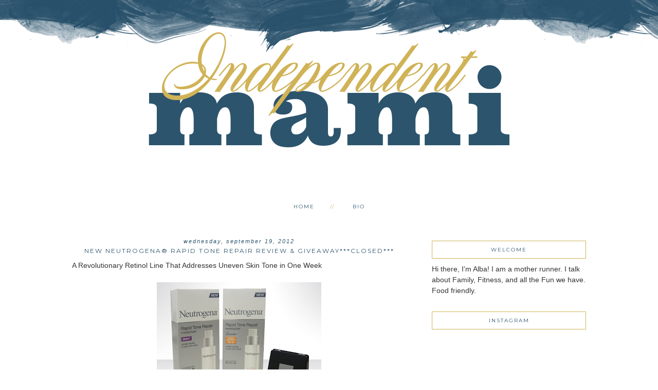

--- FILE ---
content_type: text/html; charset=UTF-8
request_url: http://www.independentmami.net/2012/09/wew-neutrogena-rapid-tone-repair-review.html
body_size: 24967
content:
<!DOCTYPE html>
<html dir='ltr' xmlns='http://www.w3.org/1999/xhtml' xmlns:b='http://www.google.com/2005/gml/b' xmlns:data='http://www.google.com/2005/gml/data' xmlns:expr='http://www.google.com/2005/gml/expr'>
<head>
<link href='https://www.blogger.com/static/v1/widgets/2944754296-widget_css_bundle.css' rel='stylesheet' type='text/css'/>
<script language='javascript' src='https://ajax.googleapis.com/ajax/libs/jquery/1.8.2/jquery.min.js' type='text/javascript'></script>
<meta content='width=device-width, initial-scale=1.0' name='viewport'/>
<link href='https://dl.dropboxusercontent.com/u/12132943/fontello-embedded.css' rel='stylesheet'/>
<link href='https://fonts.googleapis.com/css?family=Playfair+Display|Montserrat' rel='stylesheet' type='text/css'/>
<meta content='text/html; charset=UTF-8' http-equiv='Content-Type'/>
<meta content='blogger' name='generator'/>
<link href='http://www.independentmami.net/favicon.ico' rel='icon' type='image/x-icon'/>
<link href='http://www.independentmami.net/2012/09/wew-neutrogena-rapid-tone-repair-review.html' rel='canonical'/>
<link rel="alternate" type="application/atom+xml" title="Independent Mami - Atom" href="http://www.independentmami.net/feeds/posts/default" />
<link rel="alternate" type="application/rss+xml" title="Independent Mami - RSS" href="http://www.independentmami.net/feeds/posts/default?alt=rss" />
<link rel="service.post" type="application/atom+xml" title="Independent Mami - Atom" href="https://www.blogger.com/feeds/5078749461584593616/posts/default" />

<link rel="alternate" type="application/atom+xml" title="Independent Mami - Atom" href="http://www.independentmami.net/feeds/4950663917530735133/comments/default" />
<!--Can't find substitution for tag [blog.ieCssRetrofitLinks]-->
<link href='https://blogger.googleusercontent.com/img/b/R29vZ2xl/AVvXsEj1TUZJXo3-kPHCcdaAYBJAkWHuDr7jgEFYZOA1rx_CafQspjSdLd0P-g2xROSWnggjgj4lGiXtuItdr4RuFKErlkzN2xuqYH_evTR5bxxOeDu_FzbG4g7O9_YlcRzoivyb0eYadEkixAo/s320/571.jpg' rel='image_src'/>
<meta content='http://www.independentmami.net/2012/09/wew-neutrogena-rapid-tone-repair-review.html' property='og:url'/>
<meta content='New Neutrogena® Rapid Tone Repair Review &amp; Giveaway***CLOSED***' property='og:title'/>
<meta content='A Revolutionary Retinol Line That Addresses Uneven Skin Tone in One Week      Neutrogena® Rapid Tone Repair Night  -A lightweight silky mois...' property='og:description'/>
<meta content='https://blogger.googleusercontent.com/img/b/R29vZ2xl/AVvXsEj1TUZJXo3-kPHCcdaAYBJAkWHuDr7jgEFYZOA1rx_CafQspjSdLd0P-g2xROSWnggjgj4lGiXtuItdr4RuFKErlkzN2xuqYH_evTR5bxxOeDu_FzbG4g7O9_YlcRzoivyb0eYadEkixAo/w1200-h630-p-k-no-nu/571.jpg' property='og:image'/>
<title>IndependentMami.Net</title>
<style type='text/css'>@font-face{font-family:'Montserrat';font-style:normal;font-weight:400;font-display:swap;src:url(//fonts.gstatic.com/s/montserrat/v31/JTUHjIg1_i6t8kCHKm4532VJOt5-QNFgpCtr6Hw0aXp-p7K4KLjztg.woff2)format('woff2');unicode-range:U+0460-052F,U+1C80-1C8A,U+20B4,U+2DE0-2DFF,U+A640-A69F,U+FE2E-FE2F;}@font-face{font-family:'Montserrat';font-style:normal;font-weight:400;font-display:swap;src:url(//fonts.gstatic.com/s/montserrat/v31/JTUHjIg1_i6t8kCHKm4532VJOt5-QNFgpCtr6Hw9aXp-p7K4KLjztg.woff2)format('woff2');unicode-range:U+0301,U+0400-045F,U+0490-0491,U+04B0-04B1,U+2116;}@font-face{font-family:'Montserrat';font-style:normal;font-weight:400;font-display:swap;src:url(//fonts.gstatic.com/s/montserrat/v31/JTUHjIg1_i6t8kCHKm4532VJOt5-QNFgpCtr6Hw2aXp-p7K4KLjztg.woff2)format('woff2');unicode-range:U+0102-0103,U+0110-0111,U+0128-0129,U+0168-0169,U+01A0-01A1,U+01AF-01B0,U+0300-0301,U+0303-0304,U+0308-0309,U+0323,U+0329,U+1EA0-1EF9,U+20AB;}@font-face{font-family:'Montserrat';font-style:normal;font-weight:400;font-display:swap;src:url(//fonts.gstatic.com/s/montserrat/v31/JTUHjIg1_i6t8kCHKm4532VJOt5-QNFgpCtr6Hw3aXp-p7K4KLjztg.woff2)format('woff2');unicode-range:U+0100-02BA,U+02BD-02C5,U+02C7-02CC,U+02CE-02D7,U+02DD-02FF,U+0304,U+0308,U+0329,U+1D00-1DBF,U+1E00-1E9F,U+1EF2-1EFF,U+2020,U+20A0-20AB,U+20AD-20C0,U+2113,U+2C60-2C7F,U+A720-A7FF;}@font-face{font-family:'Montserrat';font-style:normal;font-weight:400;font-display:swap;src:url(//fonts.gstatic.com/s/montserrat/v31/JTUHjIg1_i6t8kCHKm4532VJOt5-QNFgpCtr6Hw5aXp-p7K4KLg.woff2)format('woff2');unicode-range:U+0000-00FF,U+0131,U+0152-0153,U+02BB-02BC,U+02C6,U+02DA,U+02DC,U+0304,U+0308,U+0329,U+2000-206F,U+20AC,U+2122,U+2191,U+2193,U+2212,U+2215,U+FEFF,U+FFFD;}</style>
<style id='page-skin-1' type='text/css'><!--
/*
-----------------------------------------------
WHOA
----------------------------------------------- */
/* Remove this line next if you want to see blogger's navbar
----------------------------------------------- */
#navbar-iframe { display: none !important; }
/* Variable definitions
===============================================================================================================
<Group description="Link Custom" selector="">
<Variable name="link.color" description="Link Color"
type="color" default="#dab343"/>
<Variable name="link.hover.color" description="Link Hover Color"
type="color" default="#444444"/>
</Group>
===============================================================================================================
<Group description="Header Custom" selector="">
<Variable name="header.font" description="Header Font"
type="font" default="90px Georgia, Century Gothic, Trebuchet, Arial, Verdana, Sans-serif"/>
<Variable name="header.font.color" description="Header Font Color"
type="color" default="#444444"/>
<Variable name="description.font" description="Blog Description Font"
type="font" default="25px Montserrat, Georgia, Century Gothic, Trebuchet, Arial, Verdana, Sans-serif"/>
<Variable name="description.color" description="Blog Description Color"
type="color" default="#dab343"/>
</Group>
===============================================================================================================
<Group description="Menu Custom" selector="">
<Variable name="menu.font" description="Menu Font"
type="font" default="normal normal 10px Montserrat, Georgia, Century Gothic, Trebuchet, Arial, Verdana, Sans-serif"/>
<Variable name="menu.font.color" description="Menu Font Color"
type="color" default="#444444"/>
<Variable name="menu.font.color.hover" description="Menu Font Color:Hover"
type="color" default="#dab343"/>
<Variable name="menu.border.color" description="Menu Border Color"
type="color" default="#ffffff"/>
</Group>
===============================================================================================================
<Group description="Blog Custom" selector="">
<Variable name="body.font" description="Blog Text Font"
type="font" default="Georgia, Century Gothic, Trebuchet, Arial, Verdana, Sans-serif"/>
<Variable name="text.color" description="Blog Text Color"
type="color" default="#444444"/>
</Group>
===============================================================================================================
<Group description="Post Custom" selector="">
<Variable name="post.title.font" description="Post Title Font"
type="font" default="normal normal 12px Montserrat, Georgia, Century Gothic, Trebuchet, Arial, Verdana, Sans-serif"/>
<Variable name="post.title.color" description="Post Title Color"
type="color" default="#444444"/>
<Variable name="date.font" description="Post Date Font"
type="font" default="11px Georgia, Century Gothic, Trebuchet, Arial, Verdana, Sans-serif"/>
<Variable name="date.color" description="Post Date Color"
type="color" default="#dab343"/>
</Group>
===============================================================================================================
<Group description="Sidebar Custom" selector="">
<Variable name="sidebar.title.font" description="Sidebar Title Font"
type="font" default="10px Montserrat, Georgia, Century Gothic, Trebuchet, Arial, Verdana, Sans-serif"/>
<Variable name="sidebar.color" description="Sidebar Title Color"
type="color" default="#444444"/>
<Variable name="sidebar.text.font" description="Sidebar Text Font"
type="font" default="Georgia, Century Gothic, Trebuchet, Arial, Verdana, Sans-serif"/>
<Variable name="sidebar.text.color" description="Sidebar Text Color"
type="color" default="#444444"/>
</Group>
===============================================================================================================
<Group description="Post Share Buttons" selector="h5">
<Variable name="share.color" description="Share Icon Color" type="color" default="#000"/>
<Variable name="share.hover" description="Share Icon Hover Color" type="color" default="#ccc"/>
<Variable name="share.background" description="Share Background Color" type="color" default="#fff"/>
</Group>
===============================================================================================================
*/
body {
margin: 0px;
font-family:  Georgia, Century Gothic, Trebuchet, Arial, Verdana, Sans-serif;
font-size: 14px;
line-height: 1.6em;
color:#444444;
}
a:link,
a:visited{
color: #d0b357;
font-weight: normal;
text-decoration:none;
}
a:hover {
color: #999999;
}
a img {
border-width:0;
}
.post img,
.sidebar img {
}
/* Headings
----------------------------------------------- */
h1,
h2,
h3,
h4,
h5,
h6 {
font-family: Georgia, Century Gothic, Trebuchet, Arial, Verdana, Sans-serif
margin: 10px 0 10px;
font-size: 18px;
font-weight: normal;
}
h1 {
font-size: 25px;
}
h2 {
font-size: 20px;
}
h3 {
font-size: 18px;
}
h4 {
font-size: 15px;
}
h5 {
font-size: 13px;
}
h6 {
font-size: 12px;
}
/* Header
-----------------------------------------------
*/
#header-wrapper {
width:100%;
padding: 0px 0px 40px 0px;
margin: 0px 0px 40px 0px;
background: top center;
overflow: hidden;
background: url(https://blogger.googleusercontent.com/img/b/R29vZ2xl/AVvXsEiLlpLFgIo2f2PW6RcRVyk-fNJvNmzdz1mwFbEkAFvpVB3X-mLi00HD7GS3l99qmNJExdorErjIx6b8-kqkF2Ogze2PvQk3CdUPcSWCkEeIybNC5767WMqy4_2YFXEdVw6Z0GJ4O6pMUtoK/s1600/header.png) repeat-x;
}
#header-inner {
margin-left: auto;
margin-right: auto;
width: 100%;
}
#header-inner img {
width: 100%;
height: auto;
}
#header {
text-align: center;
font-weight: normal;
}
#header h1 {
text-align: center;
padding: 180px 0px 0px 0px;
margin: 0px  0px 0px 0px;
letter-spacing: 1px;
text-transform: lowercase;
font: 80px 'manhattan_darlingregular', Georgia, Century Gothic, Trebuchet, Arial, Verdana, Sans-serif;
line-height: 50px;
color: #d0b357;
}
#header a,
#header a:visited{
text-decoration:none;
color: #d0b357;
}
#header a:hover {
}
#header .description {
text-transform: uppercase;
margin: 20px;
padding: 0px 0px 0px 0px;
text-align: center;
letter-spacing: 2px;
text-transform: uppercase;
font: 10px Montserrat, Georgia, Century Gothic, Trebuchet, Arial, Verdana, Sans-serif;
color: #d0b357;
}
/* Outer-Wrapper
----------------------------------------------- */
#outer-wrapper {
width: 1000px;
margin:0px auto;
padding:20px 0px 0px 0px;
text-align:left;
overflow: visible;
font: Georgia, Century Gothic, Trebuchet, Arial, Verdana, Sans-serif;
color: #333333;
}
#main-wrapper {
width: 650px;
margin:25px 0px 0px 0px;
float: left;
padding: 0px 10px 0px 0px;
word-wrap: break-word; /* fix for long text breaking sidebar float in IE */
overflow: hidden;         /* fix for long non-text content breaking IE sidebar float */
font: Georgia, Century Gothic, Trebuchet, Arial, Verdana, Sans-serif;
color: #333333;
}
#sidebar-wrapper {
width: 300px;
margin:0 0 0em;
float: right;
padding: 0px 0px 0px 0px;
word-wrap: break-word; /* fix for long text breaking sidebar float in IE */
overflow: visible !important;         /* fix for long non-text content breaking IE sidebar float */
text-align: left;
}
/* Menu
----------------------------------------------- */
.PageList {
background-color: none;
font: normal normal 10px Montserrat, Georgia, Century Gothic, Trebuchet, Arial, Verdana, Sans-serif;
width: 1000px;
text-align:center !important;
margin: 0px 0px 0px;
padding: 0px 0px;
text-transform: uppercase;
letter-spacing:2px;
padding-bottom:0px;
padding-top:0px;
margin: auto;
}
.PageList li {
float: none !important;
display: inline-block !important;
}
.PageList a,
.PageList a:visited {
color: #2c546d;
}
.PageList a:hover {
color: #999999;
}
.PageList LI.selected A {
font-weight: normal;
}
.crosscol .PageList LI, .footer .PageList LI {
background: none repeat scroll 0 0 rgba(0, 0, 0, 0);
float: left;
list-style: none outside none;
margin: 10px 15px;
padding-right: 0px;
}
.PageList li:after{
content: "//";
margin-left: 30px;
color: #d0b357;
}
.PageList li:last-child:after{
display: none;
}
.PageList li a:hover {
color: #999999;
}
#outer-PageList {
background: #d0b357;
}
/* Blockquote
----------------------------------------------- */
.post blockquote {
margin: 1em 20px;
}
.post-body blockquote {
line-height:21px;
background: #fff;
border: 1px solid #d0b357;
padding:10px;
}
/* Posts
-----------------------------------------------
*/
h2.date-header {
letter-spacing: 2px;
margin: 0px 0px 0px 0px;
text-transform: lowercase;
font: italic 11px Georgia, Century Gothic, Trebuchet, Arial, Verdana, Sans-serif;
color: #2c546d;
text-align:center;
border:none;
}
.post {
margin:0;
padding-bottom:1em;
}
.post-title,
.post-title a,
.post-title a:visited,
.entry-title,
.entry-title a,
.entry-title a:visited{
text-transform: uppercase;
text-align: center;
margin: 5px 0px 10px 0px;
padding: 0px 0px 0px 0px;
color: #2c546d;
font: normal normal 12px Montserrat, Georgia, Century Gothic, Trebuchet, Arial, Verdana, Sans-serif;
letter-spacing: 2px;
}
.post-title a:hover{
color: #999999;
}
.post-body {
}
.post-footer {
margin: 20px 0px 20px 0px;
padding: 10px 0px 10px 0px;
border-top: 1px solid #eee;
text-align: center;
text-transform: uppercase;
font: normal normal 10px Montserrat, Georgia, Century Gothic, Trebuchet, Arial, Verdana, Sans-serif;
font-size: 10px;
color: #2c546d;
letter-spacing: 2px;
}
.comment-link {
margin-left:.6em;
}
.post img {
max-width: 650px;
height: auto;
padding-right:2px;
padding-left:2px;
border:0px solid #d0b357;
}
}
/* Read More
----------------------------------------------- */
.jump-link {
color:#d0b357;
display:block;
margin-top:0px;
margin-bottom:30px;
margin-left:0px;
text-align:center;
float:center;
}
.jump-link a{
font: normal normal 10px Montserrat, Georgia, Century Gothic, Trebuchet, Arial, Verdana, Sans-serif;
color:#d0b357;
display:block;
text-transform: uppercase;
text-align: center;
letter-spacing: 2px;
border: 1px solid #eee;
width:150px;
padding-top:9px;
padding-bottom:9px;
padding-left:15px;
padding-right:15px;
float:center;
}
.jump-link a:visited{
font: normal normal 10px Montserrat, Georgia, Century Gothic, Trebuchet, Arial, Verdana, Sans-serif;
color:#d0b357;
display:block;
text-transform: uppercase;
text-align: center;
letter-spacing: 2px;
border: 1px solid #eee;
width:150px;
padding-top:9px;
padding-bottom:9px;
padding-left:15px;
padding-right:15px;
float:center;
}
.jump-link a:link{
font: normal normal 10px Montserrat, Georgia, Century Gothic, Trebuchet, Arial, Verdana, Sans-serif;
color:#d0b357;
display:block;
text-transform: uppercase;
text-align: center;
letter-spacing: 2px;
border: 1px solid #eee;
width:150px;
padding-top:9px;
padding-bottom:9px;
padding-left:15px;
padding-right:15px;
float:center;
}
.jump-link a:active{
font: normal normal 10px Montserrat, Georgia, Century Gothic, Trebuchet, Arial, Verdana, Sans-serif;
color:#d0b357;
display:block;
text-transform: uppercase;
text-align: center;
letter-spacing: 2px;
border: 1px solid #eee;
width:150px;
padding-top:9px;
padding-bottom:9px;
padding-left:15px;
padding-right:15px;
float:center;
}
.jump-link a:hover{
color: #999999;
}
/* Comments
----------------------------------------------- */
.comments {
clear: both;
margin-bottom: 0;
margin-top: 0px;
}
.comments .comments-content .comment-replies {
margin-top: 0;
}
#comments h4 {
margin:1em 0;
font-weight: normal;
line-height: 1.4em;
text-transform:auto;
letter-spacing:0em;
color: #333333;
}
#comments-block {
margin:1em 0 1.5em;
line-height:1.6em;
}
#comments-block .comment-author {
margin:.5em 0;
}
#comments-block .comment-body {
margin:.25em 0 0;
}
#comments-block .comment-footer {
margin:-.25em 0 2em;
line-height: 1.4em;
text-transform:uppercase;
letter-spacing:.1em;
}
#comments-block .comment-body p {
margin:0 0 .75em;
}
.deleted-comment {
font-style:italic;
color:#333333;
}
#blog-pager-newer-link {
float: right;
font: normal normal 10px Montserrat, Georgia, Century Gothic, Trebuchet, Arial, Verdana, Sans-serif;
letter-spacing: 2px;
padding-bottom: 20px;
text-align: center;
text-transform: uppercase;
}
#blog-pager-older-link {
float: left;
font: normal normal 10px Montserrat, Georgia, Century Gothic, Trebuchet, Arial, Verdana, Sans-serif;
letter-spacing: 2px;
padding-bottom: 20px;
text-align: center;
text-transform: uppercase;
}
#blog-pager {
text-align: center;
font: normal normal 10px Montserrat, Georgia, Century Gothic, Trebuchet, Arial, Verdana, Sans-serif;
letter-spacing: 2px;
padding-bottom: 20px;
text-align: center;
text-transform: uppercase;
}
.feed-links {
clear: both;
line-height: 2.5em;
}
/* Sidebar Content
----------------------------------------------- */
.sidebar {
font: Georgia, Century Gothic, Trebuchet, Arial, Verdana, Sans-serif;
color: #333333;
line-height: 1.5em;
}
.sidebar img {
max-width: 300px;
}
.sidebar ul {
list-style:none;
margin:0 0 0;
padding:0 0 0;
}
.sidebar li {
margin:0;
padding-top:0;
padding-right:0;
padding-bottom:0em;
padding-left:15px;
}
.sidebar h2 {
text-align: center;
letter-spacing: 2px;
padding: 0px 0px;
margin: 30px 0px 10px;
font: normal normal 10px Montserrat, Georgia, Century Gothic, Trebuchet, Arial, Verdana, Sans-serif;
color: #2c546d;
text-transform: uppercase;
padding: 10px 0px 10px 0px;
background-color: none;
border: 1px solid #d0b357;
}
.sidebar .widget {
margin-bottom: 25px;
}
.BlogArchive #ArchiveList ul li {
background: none repeat scroll 0 0 rgba(0, 0, 0, 0);
border-width: 0;
list-style: none outside none;
margin: 0.25em 0;
padding-left: 0px;
text-indent: -15px;
font: Georgia, Century Gothic, Trebuchet, Arial, Verdana, Sans-serif;
text-align:center;
line-height: 18px;
text-transform: none;
}
/* Profile
----------------------------------------------- */
.Profile {
text-align: center;
}
.profile-img {
float: none;
width: 60%;
height: auto;
margin-top: 15px;
-moz-border-radius: 150px;
-webkit-border-radius: 150px;
-khtml-border-radius: 150px;
border-radius: 150px;
}
.profile-data {
font: Georgia, Century Gothic, Trebuchet, Arial, Verdana, Sans-serif;
color: #333333;
margin:0;
padding-bottom: 0px;
text-transform: lowercase;
line-height: 1.5em;
}
.profile-datablock {
}
.profile-textblock {
}
.profile-link {
display: none;
text-transform: lowercase;
letter-spacing: 2px;
font: italic 11px Georgia, Century Gothic, Trebuchet, Arial, Verdana, Sans-serif;
color: #d0b357;
text-align: center;
}
.profile-name-link {
display:none;
background-image:none !important;
padding-left: 0px;
}
/* Footer
----------------------------------------------- */
#footer {
width:100%;
padding-top:15px;
text-align: center;
}
/* Follow by Email and Search
----------------------------------------------- */
.FollowByEmail input[type="text"]{
}
.widget.CustomSearch .widget-content, .widget.FollowByEmail .widget-content{
width:100%;
}
.widget .gsc-search-box table{
}
.widget form table{
height: 38px;
border-top: 1px solid #eee;
border-bottom: 1px solid #eee;
margin: 0 auto;
height:38px;
}
.widget .gsc-search-box input[type="submit"]{
width:35px;height:35px;
top:-3px;
background: url(https://blogger.googleusercontent.com/img/b/R29vZ2xl/AVvXsEjPqZZq-m_uBOk8Isc20rrpU4I1iGK9_UwUVGyYJ72CRDle3wtySNmp2geIFM_weqGbUL_Rc5cmaPL1AH50CTidbryknfPNs9571-3pchrJm7vsosqu8uBKQbAv_Tq3sTfNIrirEgWCAbc/s1600/search.png) center no-repeat !important;
padding-left: 0px;
}
table.gsc-search-box td.gsc-input {
padding-right: 0px !important;
}
.widget input[type="text"]:focus{
outline: none;
}
.widget input[type="submit"], .FollowByEmail .follow-by-email-inner .follow-by-email-submit input[type="submit"] {
background: url(https://blogger.googleusercontent.com/img/b/R29vZ2xl/AVvXsEj1AYZiV_h_XM6IIpowPN2AyJZ7-6CUcuOKCGwvc9k_UQmVruEUYd5Hkn05fUWK5Un8zVvVRIpe84KwaMvj0ONcCJWVBu6wV0VIvWGFPWoqHXVFz_E2jL7Q3PVh_df6kPHXi8UaO_NwVGQ/s1600/follow.png) center no-repeat !important;
border:none !important;
border-radius: 0 !important;
-webkit-appearance: none;
width: 55px !important;
height: 36px !important;
color:white !important;
font-size:27px !important;
cursor:pointer ;
font-weight:normal;
margin-left:0px !important;
text-align: left;
padding-left: 0px;
overflow:hidden;
text-indent: 200px;
white-space: nowrap;
}
.widget input[type="text"]{
border: none !important;
padding:3px 0px;
width:100%;
height: 19px !important;
font-size:13px !important;
-webkit-appearance: none;
border-radius:0;
-webkit-border-radius:0px;
text-align: left;
margin-top:0px;
margin-left:24px;
background: none;
font: Georgia, Century Gothic, Trebuchet, Arial, Verdana, Sans-serif;
color: #333333;
letter-spacing: 0px;
}
.widget form table.gsc-branding{
display:none;
}
tr, table, form{
position: relative;
}
.gsc-search-box tr {
display:block;
}
.mobile .gsc-clear-button{
background:none;
}
/* Popular posts
----------------------------------------------- */
.PopularPosts {
color:#333333;
font:Georgia, Century Gothic, Trebuchet, Arial, Verdana, Sans-serif;
line-height:1.5em;
}
.popular-posts .item-thumbnail img {
display: block;
float: center;
margin-left: 0px;
margin-right: 0px;
padding:5px;
height:72px;
width:72px;
-webkit-border-radius: 50em;
-moz-border-radius: 50em;
border-radius: 50em;
margin-top:35px;
}
.item-title{
background:none;
color:#d0b357;
margin-bottom:10px;
text-align:left;
font: normal normal 10px Montserrat, Georgia, Century Gothic, Trebuchet, Arial, Verdana, Sans-serif;
font-weight:normal;
text-transform:uppercase;
letter-spacing:.2em;
padding:5px;
}
.item-title a{
background:none;
color:#d0b357;
}
.item-title a:hover{
background:none;
color:#999999;
}
/* Post Share Icons
----------------------------------------------- */
#share-wrap {
text-align:left;
margin-top:6px;
padding:none;
}
.share {
color: #273261;
background:none;
font-size:10px;
margin-right: 8px;
margin-left: 8px;
-webkit-transition: all .2s ease-in-out;
-moz-transition: all .2s ease-in-out;
-ms-transition: all .2s ease-in-out;
-o-transition: all .2s ease-in-out;
transition: all .2s ease-in-out;
}
.share:hover {
color: #999999;
background:none;
padding:none;
font-size:10px;
margin-right: 8px;
margin-left: 8px;
}
/* Fonts
----------------------------------------------- */
@font-face {
font-family: 'manhattan_darlingregular';
src: url('https://dl.dropboxusercontent.com/u/12132943/manhattandarling-webfont.eot');
src: url('https://dl.dropboxusercontent.com/u/12132943/manhattandarling-webfont.eot?#iefix') format('embedded-opentype'),
url('https://dl.dropboxusercontent.com/u/12132943/manhattandarling-webfont.woff2') format('woff2'),
url('https://dl.dropboxusercontent.com/u/12132943/manhattandarling-webfont.woff') format('woff'),
url('https://dl.dropboxusercontent.com/u/12132943/manhattandarling-webfont.ttf') format('truetype'),
url('https://dl.dropboxusercontent.com/u/12132943/manhattandarling-webfont.svg#manhattan_darlingregular') format('svg');
font-weight: normal;
font-style: normal;
}
/* Mobile
----------------------------------------------- */
@media only screen and (max-width: 1050px) {
.PageList {
width: 100%;
}
.post img {
max-width: 100%;
height: auto;
float: none !important;
}
body {
margin: 0px;
padding: 0px;
}
#outer-wrapper {
width: 100%;
margin: 0px auto;
}
#main-wrapper {
padding: 0px 2% 0px 2%;
width: 70%;
}
#main-wrapper img {
max-width: 100%;
height: auto;
margin: 0px;
}
#sidebar-wrapper {
padding: 0 1% 0 0;
margin: 0px;
width: 24%;
}
}
@media only screen and (max-width: 850px) {
.PageList {
position: relative;
margin: 0px;
}
.PageList li:after{
display:none;
}
#outer-wrapper,
#wrap2{
padding: 0px 0px 0px 0px;
margin: 0px;
}
#header h1 {
font-size: 60px ;
margin: 0% 0 0;
padding-top: 160px;
}
#header .description {
font-size: 70%;
margin-top: 10px;
padding: 0px;
}
.post-footer {
font-size: 80%;
margin: 20px 0px 20px 0px;
padding-bottom: 20px;
}
#header-wrapper {
height: auto;
width: 100%;
margin: 0px 0px 3%;
}
#main-wrapper {
float: none;
padding: 20px 2% 0px 2%;
width: 96%;
}
#sidebar-wrapper {
padding: 0 2% 0 2%;
width: 96%;
}
.sidebar .widget {
background-size: 100% auto;
margin: 0 0 5%;
padding: 0 0 12%;
}
.left {
float: none;
width: 100%
}
.right {
margin-top: 0px;
}
}
@media only screen and (max-width: 450px) {
#header h1 {
padding-top: 160px;
font-size: 60px !important;
}
.PageList li:after{
display:none;
}
.post img {
max-width: 100%;
height: auto;
float: none !important;
}
.PageList li a {
padding: 1% 0px;
display: block;
}
.left {
float: left;
width: 50%;
}
.right {
margin-top: 30px;
}
}

--></style>
<script language='javascript' src='https://ajax.googleapis.com/ajax/libs/jquery/1.6.4/jquery.min.js' type='text/javascript'></script>
<script type='text/javascript'>//<![CDATA[

$(document).ready(function(){
 $('.post-body').find('img').each(function(n, image){
        var image = $(image);
        image.parent().css('margin-left',0).css('margin-right',0).css('margin-top',0).css('margin-bottom',0);
    });
});
//]]></script>
<link href='https://www.blogger.com/dyn-css/authorization.css?targetBlogID=5078749461584593616&amp;zx=e5961e96-e83b-45dc-a0dc-b83678900864' media='none' onload='if(media!=&#39;all&#39;)media=&#39;all&#39;' rel='stylesheet'/><noscript><link href='https://www.blogger.com/dyn-css/authorization.css?targetBlogID=5078749461584593616&amp;zx=e5961e96-e83b-45dc-a0dc-b83678900864' rel='stylesheet'/></noscript>
<meta name='google-adsense-platform-account' content='ca-host-pub-1556223355139109'/>
<meta name='google-adsense-platform-domain' content='blogspot.com'/>

</head>
<body>
<div class='navbar section' id='navbar'><div class='widget Navbar' data-version='1' id='Navbar1'><script type="text/javascript">
    function setAttributeOnload(object, attribute, val) {
      if(window.addEventListener) {
        window.addEventListener('load',
          function(){ object[attribute] = val; }, false);
      } else {
        window.attachEvent('onload', function(){ object[attribute] = val; });
      }
    }
  </script>
<div id="navbar-iframe-container"></div>
<script type="text/javascript" src="https://apis.google.com/js/platform.js"></script>
<script type="text/javascript">
      gapi.load("gapi.iframes:gapi.iframes.style.bubble", function() {
        if (gapi.iframes && gapi.iframes.getContext) {
          gapi.iframes.getContext().openChild({
              url: 'https://www.blogger.com/navbar/5078749461584593616?po\x3d4950663917530735133\x26origin\x3dhttp://www.independentmami.net',
              where: document.getElementById("navbar-iframe-container"),
              id: "navbar-iframe"
          });
        }
      });
    </script><script type="text/javascript">
(function() {
var script = document.createElement('script');
script.type = 'text/javascript';
script.src = '//pagead2.googlesyndication.com/pagead/js/google_top_exp.js';
var head = document.getElementsByTagName('head')[0];
if (head) {
head.appendChild(script);
}})();
</script>
</div></div>
<div id='header-wrapper'>
<div class='header section' id='header'><div class='widget HTML' data-version='1' id='HTML1'>
<div class='widget-content'>
<!-- Global site tag (gtag.js) - Google Analytics -->
<script async src="https://www.googletagmanager.com/gtag/js?id=UA-22225059-1"></script>
<script>
  window.dataLayer = window.dataLayer || [];
  function gtag(){dataLayer.push(arguments);}
  gtag('js', new Date());

  gtag('config', 'UA-22225059-1');
</script>
</div>
<div class='clear'></div>
</div><div class='widget Image' data-version='1' id='Image1'>
<h2>.</h2>
<div class='widget-content'>
<a href='http://www.independentmami.net/'>
<img alt='.' height='245' id='Image1_img' src='https://blogger.googleusercontent.com/img/b/R29vZ2xl/AVvXsEiASo1xJvK-C5rfQu2M-26pSKT9XkH_VyaGnXbM-FvZaArzx2oCc00FQStkqqYBEweUqGMMTZYy6U9Pl63ay_uaUJTnQV8eEBfCdi5G7v290r5mWeTu2psJfu5xCQaTZJSL1-N1DQJ_iBbd/s1600-r/indep1-sm.png' width='738'/>
</a>
<br/>
</div>
<div class='clear'></div>
</div></div>
</div>
<div id='crosscol-wrapper' style='text-align:center'>
<div class='crosscol section' id='crosscol'><div class='widget PageList' data-version='1' id='PageList1'>
<h2>Pages</h2>
<div class='widget-content'>
<ul>
<li><a href='http://www.independentmami.net/'>Home</a></li>
<li><a href='http://www.independentmami.net/p/bio.html'>Bio</a></li>
</ul>
<div class='clear'></div>
</div>
</div></div>
</div>
<div id='outer-wrapper'><div id='wrap2'>
<!-- skip links for text browsers -->
<span id='skiplinks' style='display:none;'>
<a href='#main'>skip to main </a> |
       <a href='#sidebar'>skip to sidebar</a>
</span>
<div id='content-wrapper'>
<div id='main-wrapper'>
<div class='main section' id='main'><div class='widget Blog' data-version='1' id='Blog1'>
<div class='blog-posts hfeed'>
<!--Can't find substitution for tag [defaultAdStart]-->

          <div class="date-outer">
        
<h2 class='date-header'><span>Wednesday, September 19, 2012</span></h2>

          <div class="date-posts">
        
<div class='post-outer'>
<div class='post hentry' itemprop='blogPost' itemscope='itemscope' itemtype='http://schema.org/BlogPosting'>
<meta content='https://blogger.googleusercontent.com/img/b/R29vZ2xl/AVvXsEj1TUZJXo3-kPHCcdaAYBJAkWHuDr7jgEFYZOA1rx_CafQspjSdLd0P-g2xROSWnggjgj4lGiXtuItdr4RuFKErlkzN2xuqYH_evTR5bxxOeDu_FzbG4g7O9_YlcRzoivyb0eYadEkixAo/s320/571.jpg' itemprop='image_url'/>
<meta content='5078749461584593616' itemprop='blogId'/>
<meta content='4950663917530735133' itemprop='postId'/>
<a name='4950663917530735133'></a>
<h3 class='post-title entry-title' itemprop='name'>
New Neutrogena&#174; Rapid Tone Repair Review & Giveaway***CLOSED***
</h3>
<div class='post-header'>
<div class='post-header-line-1'></div>
</div>
<div class='post-body entry-content' id='post-body-4950663917530735133' itemprop='description articleBody'>
A Revolutionary Retinol Line That Addresses Uneven Skin Tone in One Week<br />
<br />
<div class="separator" style="clear: both; text-align: center;">
<a href="https://blogger.googleusercontent.com/img/b/R29vZ2xl/AVvXsEj1TUZJXo3-kPHCcdaAYBJAkWHuDr7jgEFYZOA1rx_CafQspjSdLd0P-g2xROSWnggjgj4lGiXtuItdr4RuFKErlkzN2xuqYH_evTR5bxxOeDu_FzbG4g7O9_YlcRzoivyb0eYadEkixAo/s1600/571.jpg" imageanchor="1" style="margin-left: 1em; margin-right: 1em;"><img border="0" hea="true" height="238" src="https://blogger.googleusercontent.com/img/b/R29vZ2xl/AVvXsEj1TUZJXo3-kPHCcdaAYBJAkWHuDr7jgEFYZOA1rx_CafQspjSdLd0P-g2xROSWnggjgj4lGiXtuItdr4RuFKErlkzN2xuqYH_evTR5bxxOeDu_FzbG4g7O9_YlcRzoivyb0eYadEkixAo/s320/571.jpg" width="320" /></a></div>
<br />
<strong>Neutrogena&#174; Rapid Tone Repair Night </strong><br />
-A lightweight silky moisturizer that absorbs quickly into skin. (Un humectante ligero que es absorbido rápidamente por la piel.)<br />
<br />
<strong>Neutrogena&#174; Rapid Tone Repair Day SPF 30 </strong><br />
-A daily moisturizer that absorbs quickly and targets uneven skin while protecting skin from damaging UVA and UVB rays (Un humectante ligero y diario que es absorbido rápidamente y se enfoca en la piel desigual mientras ofrece protección de los dañinos rayos UVA y UVB.)<br />
<br />
-Contain: (contienen)<br />
Accelerated Retinol SA: (Retinol Acelerado SA:)<br />
Retinol SA (Retinol SA)<br />
Glucose Complex (Complejo de Glucosa)<br />
Hyaluronic Acid (Acido Hialurónico)<br />
Vitamin C (Vitamina C)<br />
-Suggested Retail Price: $19.99 Mass/ 1.0oz. (Precio sugerido: $19.99 / 1.0oz)<br />
<br />
My thoughts-I have blotchy skin from the sun or not putting on sunscreen correctly.&nbsp; Now with time, and my age, I am becoming more and more conscience of the blotchiness.&nbsp; I like how fresh and light the fragance is.&nbsp; I can be protected both during the day and at night.&nbsp; <br />
<br />
Would you like to try this product?&nbsp; I have a giveaway!!<br />
<br />
How to enter:<br />
<br />
1)&nbsp; <strong>Mandatory</strong>-Be a follower. (1 entry)<br />
2)&nbsp; Facebook Share. (1 entry/per day-must leave link)<br />
3)&nbsp; Comment on any non-giveaway post, dated after September 15, 2012.&nbsp; (1entry/per comment)<br />
4)&nbsp; Tweet. (1 entry/per day-must leave link)<br />
<br />
Enter to Neutrogena Prize Pack @independentmami #giveaway ends 10/4 <a href="http://goo.gl/1lL2l">http://goo.gl/1lL2l</a><br />
<br />
This giveaway ends 10/4/2012 at 8 am.&nbsp; 1 winner will be randomly selected.&nbsp; US only.&nbsp; Please leave email in the comment.&nbsp; Winner will have 24 hours to claim their prize.&nbsp; Good Luck.<br />
<br />
<br />
<br />
<br />
<br />
<br />
<br />
<br />
<br />
<br />
<br />
<br />
<div style='clear: both;'></div>
</div>
<div class='post-footer'>
<div class='post-footer-line post-footer-line-1'><span class='post-author vcard'>
</span>
<span class='post-timestamp'>
</span>
<span class='post-comment-link'>
</span>
<span class='post-icons'>
</span>
<div class='post-share-buttons goog-inline-block'>
<a class='goog-inline-block share-button sb-email' href='https://www.blogger.com/share-post.g?blogID=5078749461584593616&postID=4950663917530735133&target=email' target='_blank' title='Email This'><span class='share-button-link-text'>Email This</span></a><a class='goog-inline-block share-button sb-blog' href='https://www.blogger.com/share-post.g?blogID=5078749461584593616&postID=4950663917530735133&target=blog' onclick='window.open(this.href, "_blank", "height=270,width=475"); return false;' target='_blank' title='BlogThis!'><span class='share-button-link-text'>BlogThis!</span></a><a class='goog-inline-block share-button sb-twitter' href='https://www.blogger.com/share-post.g?blogID=5078749461584593616&postID=4950663917530735133&target=twitter' target='_blank' title='Share to X'><span class='share-button-link-text'>Share to X</span></a><a class='goog-inline-block share-button sb-facebook' href='https://www.blogger.com/share-post.g?blogID=5078749461584593616&postID=4950663917530735133&target=facebook' onclick='window.open(this.href, "_blank", "height=430,width=640"); return false;' target='_blank' title='Share to Facebook'><span class='share-button-link-text'>Share to Facebook</span></a><a class='goog-inline-block share-button sb-pinterest' href='https://www.blogger.com/share-post.g?blogID=5078749461584593616&postID=4950663917530735133&target=pinterest' target='_blank' title='Share to Pinterest'><span class='share-button-link-text'>Share to Pinterest</span></a>
</div>
</div>
<div class='post-footer-line post-footer-line-2'><span class='post-labels'>
Labels:
<a href='http://www.independentmami.net/search/label/Neutrogena' rel='tag'>Neutrogena</a>
</span>
</div>
<div class='post-footer-line post-footer-line-3'>
<div align='center'>
<div>
<table id='share-wrap'>
<tr>
<td type='button'><a href='http://www.independentmami.net/2012/09/wew-neutrogena-rapid-tone-repair-review.html' title='permanent link'></a><a href='http://www.facebook.com/share.php?u=http://www.independentmami.net/2012/09/wew-neutrogena-rapid-tone-repair-review.html'><span class='social-share'><i class='share icon-facebook'></i></span></a></td>
<td id='twitter-background'><a href='http://twitter.com/share?text=New Neutrogena® Rapid Tone Repair Review & Giveaway***CLOSED***'><span class='social-share'><i class='share icon-twitter'></i></span></a></td>
<td id='pinterest-background'><a href='javascript:void((function(){var%20e=document.createElement(&#39;script&#39;);e.setAttribute(&#39;type&#39;,&#39;text/javascript&#39;);e.setAttribute(&#39;charset&#39;,&#39;UTF-8&#39;);e.setAttribute(&#39;src&#39;,&#39;http://assets.pinterest.com/js/pinmarklet.js?r=&#39;+Math.random()*99999999);document.body.appendChild(e)})());'><span class='social-share'><i class='share icon-pinterest'></i></span></a></td>
</tr></table>
</div>
</div>
<span class='post-location'>
</span>
</div>
</div>
</div>
<div class='comments' id='comments'>
<a name='comments'></a>
<h4>59 comments:</h4>
<div id='Blog1_comments-block-wrapper'>
<dl class='avatar-comment-indent' id='comments-block'>
<dt class='comment-author ' id='c3438950820381954769'>
<a name='c3438950820381954769'></a>
<div class="avatar-image-container avatar-stock"><span dir="ltr"><a href="https://www.blogger.com/profile/00829663267798218041" target="" rel="nofollow" onclick="" class="avatar-hovercard" id="av-3438950820381954769-00829663267798218041"><img src="//www.blogger.com/img/blogger_logo_round_35.png" width="35" height="35" alt="" title="Unknown">

</a></span></div>
<a href='https://www.blogger.com/profile/00829663267798218041' rel='nofollow'>Unknown</a>
said...
</dt>
<dd class='comment-body' id='Blog1_cmt-3438950820381954769'>
<p>
I&#39;m a GFC follower Tiffypoot @ (aol.com)
</p>
</dd>
<dd class='comment-footer'>
<span class='comment-timestamp'>
<a href='http://www.independentmami.net/2012/09/wew-neutrogena-rapid-tone-repair-review.html?showComment=1348147196475#c3438950820381954769' title='comment permalink'>
September 20, 2012 at 8:19&#8239;AM
</a>
<span class='item-control blog-admin pid-11095569'>
<a class='comment-delete' href='https://www.blogger.com/comment/delete/5078749461584593616/3438950820381954769' title='Delete Comment'>
<img src='https://resources.blogblog.com/img/icon_delete13.gif'/>
</a>
</span>
</span>
</dd>
<dt class='comment-author ' id='c9066860879243185282'>
<a name='c9066860879243185282'></a>
<div class="avatar-image-container avatar-stock"><span dir="ltr"><a href="https://www.blogger.com/profile/00829663267798218041" target="" rel="nofollow" onclick="" class="avatar-hovercard" id="av-9066860879243185282-00829663267798218041"><img src="//www.blogger.com/img/blogger_logo_round_35.png" width="35" height="35" alt="" title="Unknown">

</a></span></div>
<a href='https://www.blogger.com/profile/00829663267798218041' rel='nofollow'>Unknown</a>
said...
</dt>
<dd class='comment-body' id='Blog1_cmt-9066860879243185282'>
<p>
https://twitter.com/tiffypixie/status/248773564893888512  Tiffypoot @ (aol.com)
</p>
</dd>
<dd class='comment-footer'>
<span class='comment-timestamp'>
<a href='http://www.independentmami.net/2012/09/wew-neutrogena-rapid-tone-repair-review.html?showComment=1348147231986#c9066860879243185282' title='comment permalink'>
September 20, 2012 at 8:20&#8239;AM
</a>
<span class='item-control blog-admin pid-11095569'>
<a class='comment-delete' href='https://www.blogger.com/comment/delete/5078749461584593616/9066860879243185282' title='Delete Comment'>
<img src='https://resources.blogblog.com/img/icon_delete13.gif'/>
</a>
</span>
</span>
</dd>
<dt class='comment-author ' id='c4339781505991082528'>
<a name='c4339781505991082528'></a>
<div class="avatar-image-container avatar-stock"><span dir="ltr"><a href="https://www.blogger.com/profile/07437086642947476515" target="" rel="nofollow" onclick="" class="avatar-hovercard" id="av-4339781505991082528-07437086642947476515"><img src="//www.blogger.com/img/blogger_logo_round_35.png" width="35" height="35" alt="" title="Yohana  Lopez">

</a></span></div>
<a href='https://www.blogger.com/profile/07437086642947476515' rel='nofollow'>Yohana  Lopez</a>
said...
</dt>
<dd class='comment-body' id='Blog1_cmt-4339781505991082528'>
<p>
Te sigo en facebook como lizbeth yohana lopez
</p>
</dd>
<dd class='comment-footer'>
<span class='comment-timestamp'>
<a href='http://www.independentmami.net/2012/09/wew-neutrogena-rapid-tone-repair-review.html?showComment=1348153266303#c4339781505991082528' title='comment permalink'>
September 20, 2012 at 10:01&#8239;AM
</a>
<span class='item-control blog-admin pid-100925125'>
<a class='comment-delete' href='https://www.blogger.com/comment/delete/5078749461584593616/4339781505991082528' title='Delete Comment'>
<img src='https://resources.blogblog.com/img/icon_delete13.gif'/>
</a>
</span>
</span>
</dd>
<dt class='comment-author ' id='c3463045712127400969'>
<a name='c3463045712127400969'></a>
<div class="avatar-image-container avatar-stock"><span dir="ltr"><a href="https://www.blogger.com/profile/07437086642947476515" target="" rel="nofollow" onclick="" class="avatar-hovercard" id="av-3463045712127400969-07437086642947476515"><img src="//www.blogger.com/img/blogger_logo_round_35.png" width="35" height="35" alt="" title="Yohana  Lopez">

</a></span></div>
<a href='https://www.blogger.com/profile/07437086642947476515' rel='nofollow'>Yohana  Lopez</a>
said...
</dt>
<dd class='comment-body' id='Blog1_cmt-3463045712127400969'>
<p>
Te sigo en twitter como @DIVANIII
</p>
</dd>
<dd class='comment-footer'>
<span class='comment-timestamp'>
<a href='http://www.independentmami.net/2012/09/wew-neutrogena-rapid-tone-repair-review.html?showComment=1348153299384#c3463045712127400969' title='comment permalink'>
September 20, 2012 at 10:01&#8239;AM
</a>
<span class='item-control blog-admin pid-100925125'>
<a class='comment-delete' href='https://www.blogger.com/comment/delete/5078749461584593616/3463045712127400969' title='Delete Comment'>
<img src='https://resources.blogblog.com/img/icon_delete13.gif'/>
</a>
</span>
</span>
</dd>
<dt class='comment-author ' id='c5196890632652305053'>
<a name='c5196890632652305053'></a>
<div class="avatar-image-container avatar-stock"><span dir="ltr"><a href="https://www.blogger.com/profile/07437086642947476515" target="" rel="nofollow" onclick="" class="avatar-hovercard" id="av-5196890632652305053-07437086642947476515"><img src="//www.blogger.com/img/blogger_logo_round_35.png" width="35" height="35" alt="" title="Yohana  Lopez">

</a></span></div>
<a href='https://www.blogger.com/profile/07437086642947476515' rel='nofollow'>Yohana  Lopez</a>
said...
</dt>
<dd class='comment-body' id='Blog1_cmt-5196890632652305053'>
<p>
Te sigo por networked blogs
</p>
</dd>
<dd class='comment-footer'>
<span class='comment-timestamp'>
<a href='http://www.independentmami.net/2012/09/wew-neutrogena-rapid-tone-repair-review.html?showComment=1348153505572#c5196890632652305053' title='comment permalink'>
September 20, 2012 at 10:05&#8239;AM
</a>
<span class='item-control blog-admin pid-100925125'>
<a class='comment-delete' href='https://www.blogger.com/comment/delete/5078749461584593616/5196890632652305053' title='Delete Comment'>
<img src='https://resources.blogblog.com/img/icon_delete13.gif'/>
</a>
</span>
</span>
</dd>
<dt class='comment-author ' id='c8926575222507567828'>
<a name='c8926575222507567828'></a>
<div class="avatar-image-container avatar-stock"><span dir="ltr"><a href="https://www.blogger.com/profile/07437086642947476515" target="" rel="nofollow" onclick="" class="avatar-hovercard" id="av-8926575222507567828-07437086642947476515"><img src="//www.blogger.com/img/blogger_logo_round_35.png" width="35" height="35" alt="" title="Yohana  Lopez">

</a></span></div>
<a href='https://www.blogger.com/profile/07437086642947476515' rel='nofollow'>Yohana  Lopez</a>
said...
</dt>
<dd class='comment-body' id='Blog1_cmt-8926575222507567828'>
<p>
Te sigo por te sigo en GFC Yohana Lopez
</p>
</dd>
<dd class='comment-footer'>
<span class='comment-timestamp'>
<a href='http://www.independentmami.net/2012/09/wew-neutrogena-rapid-tone-repair-review.html?showComment=1348153590108#c8926575222507567828' title='comment permalink'>
September 20, 2012 at 10:06&#8239;AM
</a>
<span class='item-control blog-admin pid-100925125'>
<a class='comment-delete' href='https://www.blogger.com/comment/delete/5078749461584593616/8926575222507567828' title='Delete Comment'>
<img src='https://resources.blogblog.com/img/icon_delete13.gif'/>
</a>
</span>
</span>
</dd>
<dt class='comment-author ' id='c5995969805780142506'>
<a name='c5995969805780142506'></a>
<div class="avatar-image-container avatar-stock"><span dir="ltr"><a href="https://www.blogger.com/profile/07437086642947476515" target="" rel="nofollow" onclick="" class="avatar-hovercard" id="av-5995969805780142506-07437086642947476515"><img src="//www.blogger.com/img/blogger_logo_round_35.png" width="35" height="35" alt="" title="Yohana  Lopez">

</a></span></div>
<a href='https://www.blogger.com/profile/07437086642947476515' rel='nofollow'>Yohana  Lopez</a>
said...
</dt>
<dd class='comment-body' id='Blog1_cmt-5995969805780142506'>
<p>
Comparti en facebook <br /><br />https://twitter.com/DIVANIII/status/248800463884017664
</p>
</dd>
<dd class='comment-footer'>
<span class='comment-timestamp'>
<a href='http://www.independentmami.net/2012/09/wew-neutrogena-rapid-tone-repair-review.html?showComment=1348153677818#c5995969805780142506' title='comment permalink'>
September 20, 2012 at 10:07&#8239;AM
</a>
<span class='item-control blog-admin pid-100925125'>
<a class='comment-delete' href='https://www.blogger.com/comment/delete/5078749461584593616/5995969805780142506' title='Delete Comment'>
<img src='https://resources.blogblog.com/img/icon_delete13.gif'/>
</a>
</span>
</span>
</dd>
<dt class='comment-author ' id='c2081604478585242705'>
<a name='c2081604478585242705'></a>
<div class="avatar-image-container avatar-stock"><span dir="ltr"><a href="https://www.blogger.com/profile/07437086642947476515" target="" rel="nofollow" onclick="" class="avatar-hovercard" id="av-2081604478585242705-07437086642947476515"><img src="//www.blogger.com/img/blogger_logo_round_35.png" width="35" height="35" alt="" title="Yohana  Lopez">

</a></span></div>
<a href='https://www.blogger.com/profile/07437086642947476515' rel='nofollow'>Yohana  Lopez</a>
said...
</dt>
<dd class='comment-body' id='Blog1_cmt-2081604478585242705'>
<p>
comparti en facebook <br /><br />https://www.facebook.com/#!/lopezyoaliz/posts/121860874627909
</p>
</dd>
<dd class='comment-footer'>
<span class='comment-timestamp'>
<a href='http://www.independentmami.net/2012/09/wew-neutrogena-rapid-tone-repair-review.html?showComment=1348153818117#c2081604478585242705' title='comment permalink'>
September 20, 2012 at 10:10&#8239;AM
</a>
<span class='item-control blog-admin pid-100925125'>
<a class='comment-delete' href='https://www.blogger.com/comment/delete/5078749461584593616/2081604478585242705' title='Delete Comment'>
<img src='https://resources.blogblog.com/img/icon_delete13.gif'/>
</a>
</span>
</span>
</dd>
<dt class='comment-author ' id='c5408274659416370674'>
<a name='c5408274659416370674'></a>
<div class="avatar-image-container avatar-stock"><span dir="ltr"><img src="//resources.blogblog.com/img/blank.gif" width="35" height="35" alt="" title="Anonymous">

</span></div>
Anonymous
said...
</dt>
<dd class='comment-body' id='Blog1_cmt-5408274659416370674'>
<p>
I am a blog follower. Patricia. yellow_patricia at hotmail dot com 
</p>
</dd>
<dd class='comment-footer'>
<span class='comment-timestamp'>
<a href='http://www.independentmami.net/2012/09/wew-neutrogena-rapid-tone-repair-review.html?showComment=1348165148731#c5408274659416370674' title='comment permalink'>
September 20, 2012 at 1:19&#8239;PM
</a>
<span class='item-control blog-admin pid-580402050'>
<a class='comment-delete' href='https://www.blogger.com/comment/delete/5078749461584593616/5408274659416370674' title='Delete Comment'>
<img src='https://resources.blogblog.com/img/icon_delete13.gif'/>
</a>
</span>
</span>
</dd>
<dt class='comment-author ' id='c4979316138010054390'>
<a name='c4979316138010054390'></a>
<div class="avatar-image-container avatar-stock"><span dir="ltr"><img src="//resources.blogblog.com/img/blank.gif" width="35" height="35" alt="" title="Anonymous">

</span></div>
Anonymous
said...
</dt>
<dd class='comment-body' id='Blog1_cmt-4979316138010054390'>
<p>
https://twitter.com/yourpotofgold/status/248848848619991042 yellow_patricia at hotmail dot com
</p>
</dd>
<dd class='comment-footer'>
<span class='comment-timestamp'>
<a href='http://www.independentmami.net/2012/09/wew-neutrogena-rapid-tone-repair-review.html?showComment=1348165207629#c4979316138010054390' title='comment permalink'>
September 20, 2012 at 1:20&#8239;PM
</a>
<span class='item-control blog-admin pid-580402050'>
<a class='comment-delete' href='https://www.blogger.com/comment/delete/5078749461584593616/4979316138010054390' title='Delete Comment'>
<img src='https://resources.blogblog.com/img/icon_delete13.gif'/>
</a>
</span>
</span>
</dd>
<dt class='comment-author ' id='c5904788951915647418'>
<a name='c5904788951915647418'></a>
<div class="avatar-image-container avatar-stock"><span dir="ltr"><a href="https://www.blogger.com/profile/12421637184580795623" target="" rel="nofollow" onclick="" class="avatar-hovercard" id="av-5904788951915647418-12421637184580795623"><img src="//www.blogger.com/img/blogger_logo_round_35.png" width="35" height="35" alt="" title="Unknown">

</a></span></div>
<a href='https://www.blogger.com/profile/12421637184580795623' rel='nofollow'>Unknown</a>
said...
</dt>
<dd class='comment-body' id='Blog1_cmt-5904788951915647418'>
<p>
Te sigo en Facebook como Nily Rivera
</p>
</dd>
<dd class='comment-footer'>
<span class='comment-timestamp'>
<a href='http://www.independentmami.net/2012/09/wew-neutrogena-rapid-tone-repair-review.html?showComment=1348180968284#c5904788951915647418' title='comment permalink'>
September 20, 2012 at 5:42&#8239;PM
</a>
<span class='item-control blog-admin pid-2103267968'>
<a class='comment-delete' href='https://www.blogger.com/comment/delete/5078749461584593616/5904788951915647418' title='Delete Comment'>
<img src='https://resources.blogblog.com/img/icon_delete13.gif'/>
</a>
</span>
</span>
</dd>
<dt class='comment-author ' id='c4959100383612715063'>
<a name='c4959100383612715063'></a>
<div class="avatar-image-container avatar-stock"><span dir="ltr"><a href="https://www.blogger.com/profile/12421637184580795623" target="" rel="nofollow" onclick="" class="avatar-hovercard" id="av-4959100383612715063-12421637184580795623"><img src="//www.blogger.com/img/blogger_logo_round_35.png" width="35" height="35" alt="" title="Unknown">

</a></span></div>
<a href='https://www.blogger.com/profile/12421637184580795623' rel='nofollow'>Unknown</a>
said...
</dt>
<dd class='comment-body' id='Blog1_cmt-4959100383612715063'>
<p>
Lo comparto en Facebook https://www.facebook.com/sharer/sharer.php?u=http%3A%2F%2Fshar.es%2FuITPM&amp;t=independentmami%3A+New+Neutrogena%C2%AE+Rapid+Tone+Repair+Review+%26+Giveaway
</p>
</dd>
<dd class='comment-footer'>
<span class='comment-timestamp'>
<a href='http://www.independentmami.net/2012/09/wew-neutrogena-rapid-tone-repair-review.html?showComment=1348181060982#c4959100383612715063' title='comment permalink'>
September 20, 2012 at 5:44&#8239;PM
</a>
<span class='item-control blog-admin pid-2103267968'>
<a class='comment-delete' href='https://www.blogger.com/comment/delete/5078749461584593616/4959100383612715063' title='Delete Comment'>
<img src='https://resources.blogblog.com/img/icon_delete13.gif'/>
</a>
</span>
</span>
</dd>
<dt class='comment-author ' id='c5036040245166912763'>
<a name='c5036040245166912763'></a>
<div class="avatar-image-container avatar-stock"><span dir="ltr"><a href="https://www.blogger.com/profile/12421637184580795623" target="" rel="nofollow" onclick="" class="avatar-hovercard" id="av-5036040245166912763-12421637184580795623"><img src="//www.blogger.com/img/blogger_logo_round_35.png" width="35" height="35" alt="" title="Unknown">

</a></span></div>
<a href='https://www.blogger.com/profile/12421637184580795623' rel='nofollow'>Unknown</a>
said...
</dt>
<dd class='comment-body' id='Blog1_cmt-5036040245166912763'>
<p>
te sigo en Twitter como @nilyrivera
</p>
</dd>
<dd class='comment-footer'>
<span class='comment-timestamp'>
<a href='http://www.independentmami.net/2012/09/wew-neutrogena-rapid-tone-repair-review.html?showComment=1348181092487#c5036040245166912763' title='comment permalink'>
September 20, 2012 at 5:44&#8239;PM
</a>
<span class='item-control blog-admin pid-2103267968'>
<a class='comment-delete' href='https://www.blogger.com/comment/delete/5078749461584593616/5036040245166912763' title='Delete Comment'>
<img src='https://resources.blogblog.com/img/icon_delete13.gif'/>
</a>
</span>
</span>
</dd>
<dt class='comment-author ' id='c2264134311477730800'>
<a name='c2264134311477730800'></a>
<div class="avatar-image-container avatar-stock"><span dir="ltr"><a href="https://www.blogger.com/profile/12421637184580795623" target="" rel="nofollow" onclick="" class="avatar-hovercard" id="av-2264134311477730800-12421637184580795623"><img src="//www.blogger.com/img/blogger_logo_round_35.png" width="35" height="35" alt="" title="Unknown">

</a></span></div>
<a href='https://www.blogger.com/profile/12421637184580795623' rel='nofollow'>Unknown</a>
said...
</dt>
<dd class='comment-body' id='Blog1_cmt-2264134311477730800'>
<p>
Comente en &quot;Día de tus Sueños Sweepstakes&quot;
</p>
</dd>
<dd class='comment-footer'>
<span class='comment-timestamp'>
<a href='http://www.independentmami.net/2012/09/wew-neutrogena-rapid-tone-repair-review.html?showComment=1348181278374#c2264134311477730800' title='comment permalink'>
September 20, 2012 at 5:47&#8239;PM
</a>
<span class='item-control blog-admin pid-2103267968'>
<a class='comment-delete' href='https://www.blogger.com/comment/delete/5078749461584593616/2264134311477730800' title='Delete Comment'>
<img src='https://resources.blogblog.com/img/icon_delete13.gif'/>
</a>
</span>
</span>
</dd>
<dt class='comment-author ' id='c6349146201621136854'>
<a name='c6349146201621136854'></a>
<div class="avatar-image-container avatar-stock"><span dir="ltr"><img src="//resources.blogblog.com/img/blank.gif" width="35" height="35" alt="" title="Anonymous">

</span></div>
Anonymous
said...
</dt>
<dd class='comment-body' id='Blog1_cmt-6349146201621136854'>
<p>
9/21 https://twitter.com/yourpotofgold/status/249138524647989249 yellow_patricia at hotmail dot com
</p>
</dd>
<dd class='comment-footer'>
<span class='comment-timestamp'>
<a href='http://www.independentmami.net/2012/09/wew-neutrogena-rapid-tone-repair-review.html?showComment=1348234285321#c6349146201621136854' title='comment permalink'>
September 21, 2012 at 8:31&#8239;AM
</a>
<span class='item-control blog-admin pid-580402050'>
<a class='comment-delete' href='https://www.blogger.com/comment/delete/5078749461584593616/6349146201621136854' title='Delete Comment'>
<img src='https://resources.blogblog.com/img/icon_delete13.gif'/>
</a>
</span>
</span>
</dd>
<dt class='comment-author ' id='c396350629590219826'>
<a name='c396350629590219826'></a>
<div class="avatar-image-container avatar-stock"><span dir="ltr"><a href="https://www.blogger.com/profile/08214589225992340273" target="" rel="nofollow" onclick="" class="avatar-hovercard" id="av-396350629590219826-08214589225992340273"><img src="//www.blogger.com/img/blogger_logo_round_35.png" width="35" height="35" alt="" title="latanya t">

</a></span></div>
<a href='https://www.blogger.com/profile/08214589225992340273' rel='nofollow'>latanya t</a>
said...
</dt>
<dd class='comment-body' id='Blog1_cmt-396350629590219826'>
<p>
gfc follower<br /><br />dlatany at gmail dot com
</p>
</dd>
<dd class='comment-footer'>
<span class='comment-timestamp'>
<a href='http://www.independentmami.net/2012/09/wew-neutrogena-rapid-tone-repair-review.html?showComment=1348240485679#c396350629590219826' title='comment permalink'>
September 21, 2012 at 10:14&#8239;AM
</a>
<span class='item-control blog-admin pid-568861671'>
<a class='comment-delete' href='https://www.blogger.com/comment/delete/5078749461584593616/396350629590219826' title='Delete Comment'>
<img src='https://resources.blogblog.com/img/icon_delete13.gif'/>
</a>
</span>
</span>
</dd>
<dt class='comment-author ' id='c6406631985824886972'>
<a name='c6406631985824886972'></a>
<div class="avatar-image-container avatar-stock"><span dir="ltr"><a href="https://www.blogger.com/profile/08214589225992340273" target="" rel="nofollow" onclick="" class="avatar-hovercard" id="av-6406631985824886972-08214589225992340273"><img src="//www.blogger.com/img/blogger_logo_round_35.png" width="35" height="35" alt="" title="latanya t">

</a></span></div>
<a href='https://www.blogger.com/profile/08214589225992340273' rel='nofollow'>latanya t</a>
said...
</dt>
<dd class='comment-body' id='Blog1_cmt-6406631985824886972'>
<p>
https://twitter.com/sweetums82/status/249164859827175424<br /><br />dlatany at gmail dot com
</p>
</dd>
<dd class='comment-footer'>
<span class='comment-timestamp'>
<a href='http://www.independentmami.net/2012/09/wew-neutrogena-rapid-tone-repair-review.html?showComment=1348240524437#c6406631985824886972' title='comment permalink'>
September 21, 2012 at 10:15&#8239;AM
</a>
<span class='item-control blog-admin pid-568861671'>
<a class='comment-delete' href='https://www.blogger.com/comment/delete/5078749461584593616/6406631985824886972' title='Delete Comment'>
<img src='https://resources.blogblog.com/img/icon_delete13.gif'/>
</a>
</span>
</span>
</dd>
<dt class='comment-author ' id='c1610261781623375703'>
<a name='c1610261781623375703'></a>
<div class="avatar-image-container avatar-stock"><span dir="ltr"><img src="//resources.blogblog.com/img/blank.gif" width="35" height="35" alt="" title="Anonymous">

</span></div>
Anonymous
said...
</dt>
<dd class='comment-body' id='Blog1_cmt-1610261781623375703'>
<p>
9/22 https://twitter.com/yourpotofgold/status/249539184824553472 yellow_patricia at hotmail dot com
</p>
</dd>
<dd class='comment-footer'>
<span class='comment-timestamp'>
<a href='http://www.independentmami.net/2012/09/wew-neutrogena-rapid-tone-repair-review.html?showComment=1348329807353#c1610261781623375703' title='comment permalink'>
September 22, 2012 at 11:03&#8239;AM
</a>
<span class='item-control blog-admin pid-580402050'>
<a class='comment-delete' href='https://www.blogger.com/comment/delete/5078749461584593616/1610261781623375703' title='Delete Comment'>
<img src='https://resources.blogblog.com/img/icon_delete13.gif'/>
</a>
</span>
</span>
</dd>
<dt class='comment-author ' id='c6986983850012705350'>
<a name='c6986983850012705350'></a>
<div class="avatar-image-container avatar-stock"><span dir="ltr"><img src="//resources.blogblog.com/img/blank.gif" width="35" height="35" alt="" title="Anonymous">

</span></div>
Anonymous
said...
</dt>
<dd class='comment-body' id='Blog1_cmt-6986983850012705350'>
<p>
9/23 https://twitter.com/yourpotofgold/status/249965965159329792 yellow_patricia at hotmail dot com
</p>
</dd>
<dd class='comment-footer'>
<span class='comment-timestamp'>
<a href='http://www.independentmami.net/2012/09/wew-neutrogena-rapid-tone-repair-review.html?showComment=1348431545017#c6986983850012705350' title='comment permalink'>
September 23, 2012 at 3:19&#8239;PM
</a>
<span class='item-control blog-admin pid-580402050'>
<a class='comment-delete' href='https://www.blogger.com/comment/delete/5078749461584593616/6986983850012705350' title='Delete Comment'>
<img src='https://resources.blogblog.com/img/icon_delete13.gif'/>
</a>
</span>
</span>
</dd>
<dt class='comment-author ' id='c4985308465435095741'>
<a name='c4985308465435095741'></a>
<div class="avatar-image-container avatar-stock"><span dir="ltr"><img src="//resources.blogblog.com/img/blank.gif" width="35" height="35" alt="" title="Anonymous">

</span></div>
Anonymous
said...
</dt>
<dd class='comment-body' id='Blog1_cmt-4985308465435095741'>
<p>
9/24 https://twitter.com/yourpotofgold/status/250197815857405952 yellow_patricia at hotmail dot com
</p>
</dd>
<dd class='comment-footer'>
<span class='comment-timestamp'>
<a href='http://www.independentmami.net/2012/09/wew-neutrogena-rapid-tone-repair-review.html?showComment=1348486833838#c4985308465435095741' title='comment permalink'>
September 24, 2012 at 6:40&#8239;AM
</a>
<span class='item-control blog-admin pid-580402050'>
<a class='comment-delete' href='https://www.blogger.com/comment/delete/5078749461584593616/4985308465435095741' title='Delete Comment'>
<img src='https://resources.blogblog.com/img/icon_delete13.gif'/>
</a>
</span>
</span>
</dd>
<dt class='comment-author ' id='c6452019036679766101'>
<a name='c6452019036679766101'></a>
<div class="avatar-image-container vcard"><span dir="ltr"><a href="https://www.blogger.com/profile/10940879210907665715" target="" rel="nofollow" onclick="" class="avatar-hovercard" id="av-6452019036679766101-10940879210907665715"><img src="https://resources.blogblog.com/img/blank.gif" width="35" height="35" class="delayLoad" style="display: none;" longdesc="//blogger.googleusercontent.com/img/b/R29vZ2xl/AVvXsEjzSH62d3zePnf0lNRe_J4Qlvjyt0XjfXKV_qZr7ukrOxEt094izQbB_eynlgQNGv4wEm1J7WWe-WI2hZ7cGTLGgWVnTa0r9gfWqn0G0IeQVxvUz0GShG9LLN67osy0uHU/s45-c/th_tanna.jpg" alt="" title="tannawings">

<noscript><img src="//blogger.googleusercontent.com/img/b/R29vZ2xl/AVvXsEjzSH62d3zePnf0lNRe_J4Qlvjyt0XjfXKV_qZr7ukrOxEt094izQbB_eynlgQNGv4wEm1J7WWe-WI2hZ7cGTLGgWVnTa0r9gfWqn0G0IeQVxvUz0GShG9LLN67osy0uHU/s45-c/th_tanna.jpg" width="35" height="35" class="photo" alt=""></noscript></a></span></div>
<a href='https://www.blogger.com/profile/10940879210907665715' rel='nofollow'>tannawings</a>
said...
</dt>
<dd class='comment-body' id='Blog1_cmt-6452019036679766101'>
<p>
gfc tannawings<br /><br />tannawings at gmail dot com
</p>
</dd>
<dd class='comment-footer'>
<span class='comment-timestamp'>
<a href='http://www.independentmami.net/2012/09/wew-neutrogena-rapid-tone-repair-review.html?showComment=1348558636736#c6452019036679766101' title='comment permalink'>
September 25, 2012 at 2:37&#8239;AM
</a>
<span class='item-control blog-admin pid-403529413'>
<a class='comment-delete' href='https://www.blogger.com/comment/delete/5078749461584593616/6452019036679766101' title='Delete Comment'>
<img src='https://resources.blogblog.com/img/icon_delete13.gif'/>
</a>
</span>
</span>
</dd>
<dt class='comment-author ' id='c5056918472431286050'>
<a name='c5056918472431286050'></a>
<div class="avatar-image-container vcard"><span dir="ltr"><a href="https://www.blogger.com/profile/10940879210907665715" target="" rel="nofollow" onclick="" class="avatar-hovercard" id="av-5056918472431286050-10940879210907665715"><img src="https://resources.blogblog.com/img/blank.gif" width="35" height="35" class="delayLoad" style="display: none;" longdesc="//blogger.googleusercontent.com/img/b/R29vZ2xl/AVvXsEjzSH62d3zePnf0lNRe_J4Qlvjyt0XjfXKV_qZr7ukrOxEt094izQbB_eynlgQNGv4wEm1J7WWe-WI2hZ7cGTLGgWVnTa0r9gfWqn0G0IeQVxvUz0GShG9LLN67osy0uHU/s45-c/th_tanna.jpg" alt="" title="tannawings">

<noscript><img src="//blogger.googleusercontent.com/img/b/R29vZ2xl/AVvXsEjzSH62d3zePnf0lNRe_J4Qlvjyt0XjfXKV_qZr7ukrOxEt094izQbB_eynlgQNGv4wEm1J7WWe-WI2hZ7cGTLGgWVnTa0r9gfWqn0G0IeQVxvUz0GShG9LLN67osy0uHU/s45-c/th_tanna.jpg" width="35" height="35" class="photo" alt=""></noscript></a></span></div>
<a href='https://www.blogger.com/profile/10940879210907665715' rel='nofollow'>tannawings</a>
said...
</dt>
<dd class='comment-body' id='Blog1_cmt-5056918472431286050'>
<p>
https://twitter.com/tannawings/statuses/250499412487450625<br /><br /><br /><br />tannawings at gmail dot com
</p>
</dd>
<dd class='comment-footer'>
<span class='comment-timestamp'>
<a href='http://www.independentmami.net/2012/09/wew-neutrogena-rapid-tone-repair-review.html?showComment=1348558726801#c5056918472431286050' title='comment permalink'>
September 25, 2012 at 2:38&#8239;AM
</a>
<span class='item-control blog-admin pid-403529413'>
<a class='comment-delete' href='https://www.blogger.com/comment/delete/5078749461584593616/5056918472431286050' title='Delete Comment'>
<img src='https://resources.blogblog.com/img/icon_delete13.gif'/>
</a>
</span>
</span>
</dd>
<dt class='comment-author ' id='c7074843289054012409'>
<a name='c7074843289054012409'></a>
<div class="avatar-image-container vcard"><span dir="ltr"><a href="https://www.blogger.com/profile/10940879210907665715" target="" rel="nofollow" onclick="" class="avatar-hovercard" id="av-7074843289054012409-10940879210907665715"><img src="https://resources.blogblog.com/img/blank.gif" width="35" height="35" class="delayLoad" style="display: none;" longdesc="//blogger.googleusercontent.com/img/b/R29vZ2xl/AVvXsEjzSH62d3zePnf0lNRe_J4Qlvjyt0XjfXKV_qZr7ukrOxEt094izQbB_eynlgQNGv4wEm1J7WWe-WI2hZ7cGTLGgWVnTa0r9gfWqn0G0IeQVxvUz0GShG9LLN67osy0uHU/s45-c/th_tanna.jpg" alt="" title="tannawings">

<noscript><img src="//blogger.googleusercontent.com/img/b/R29vZ2xl/AVvXsEjzSH62d3zePnf0lNRe_J4Qlvjyt0XjfXKV_qZr7ukrOxEt094izQbB_eynlgQNGv4wEm1J7WWe-WI2hZ7cGTLGgWVnTa0r9gfWqn0G0IeQVxvUz0GShG9LLN67osy0uHU/s45-c/th_tanna.jpg" width="35" height="35" class="photo" alt=""></noscript></a></span></div>
<a href='https://www.blogger.com/profile/10940879210907665715' rel='nofollow'>tannawings</a>
said...
</dt>
<dd class='comment-body' id='Blog1_cmt-7074843289054012409'>
<p>
<br />http://www.facebook.com/ellen.beck.39/posts/160666760738071<br />FB<br /><br /><br />tannawings at gmail dot com
</p>
</dd>
<dd class='comment-footer'>
<span class='comment-timestamp'>
<a href='http://www.independentmami.net/2012/09/wew-neutrogena-rapid-tone-repair-review.html?showComment=1348558786250#c7074843289054012409' title='comment permalink'>
September 25, 2012 at 2:39&#8239;AM
</a>
<span class='item-control blog-admin pid-403529413'>
<a class='comment-delete' href='https://www.blogger.com/comment/delete/5078749461584593616/7074843289054012409' title='Delete Comment'>
<img src='https://resources.blogblog.com/img/icon_delete13.gif'/>
</a>
</span>
</span>
</dd>
<dt class='comment-author ' id='c961647280063443565'>
<a name='c961647280063443565'></a>
<div class="avatar-image-container avatar-stock"><span dir="ltr"><a href="https://www.blogger.com/profile/07437086642947476515" target="" rel="nofollow" onclick="" class="avatar-hovercard" id="av-961647280063443565-07437086642947476515"><img src="//www.blogger.com/img/blogger_logo_round_35.png" width="35" height="35" alt="" title="Yohana  Lopez">

</a></span></div>
<a href='https://www.blogger.com/profile/07437086642947476515' rel='nofollow'>Yohana  Lopez</a>
said...
</dt>
<dd class='comment-body' id='Blog1_cmt-961647280063443565'>
<p>
comparti en twitter <br /><br />https://twitter.com/DIVANIII/status/250611971194499074
</p>
</dd>
<dd class='comment-footer'>
<span class='comment-timestamp'>
<a href='http://www.independentmami.net/2012/09/wew-neutrogena-rapid-tone-repair-review.html?showComment=1348585593674#c961647280063443565' title='comment permalink'>
September 25, 2012 at 10:06&#8239;AM
</a>
<span class='item-control blog-admin pid-100925125'>
<a class='comment-delete' href='https://www.blogger.com/comment/delete/5078749461584593616/961647280063443565' title='Delete Comment'>
<img src='https://resources.blogblog.com/img/icon_delete13.gif'/>
</a>
</span>
</span>
</dd>
<dt class='comment-author ' id='c543346409650486839'>
<a name='c543346409650486839'></a>
<div class="avatar-image-container avatar-stock"><span dir="ltr"><a href="https://www.blogger.com/profile/07437086642947476515" target="" rel="nofollow" onclick="" class="avatar-hovercard" id="av-543346409650486839-07437086642947476515"><img src="//www.blogger.com/img/blogger_logo_round_35.png" width="35" height="35" alt="" title="Yohana  Lopez">

</a></span></div>
<a href='https://www.blogger.com/profile/07437086642947476515' rel='nofollow'>Yohana  Lopez</a>
said...
</dt>
<dd class='comment-body' id='Blog1_cmt-543346409650486839'>
<p>
comparti en facebook<br /><br />
</p>
</dd>
<dd class='comment-footer'>
<span class='comment-timestamp'>
<a href='http://www.independentmami.net/2012/09/wew-neutrogena-rapid-tone-repair-review.html?showComment=1348585691960#c543346409650486839' title='comment permalink'>
September 25, 2012 at 10:08&#8239;AM
</a>
<span class='item-control blog-admin pid-100925125'>
<a class='comment-delete' href='https://www.blogger.com/comment/delete/5078749461584593616/543346409650486839' title='Delete Comment'>
<img src='https://resources.blogblog.com/img/icon_delete13.gif'/>
</a>
</span>
</span>
</dd>
<dt class='comment-author ' id='c4074277137424933682'>
<a name='c4074277137424933682'></a>
<div class="avatar-image-container avatar-stock"><span dir="ltr"><img src="//resources.blogblog.com/img/blank.gif" width="35" height="35" alt="" title="Anonymous">

</span></div>
Anonymous
said...
</dt>
<dd class='comment-body' id='Blog1_cmt-4074277137424933682'>
<p>
9/25 https://twitter.com/yourpotofgold/status/250677853740474368 yellow_patricia at hotmail dot com
</p>
</dd>
<dd class='comment-footer'>
<span class='comment-timestamp'>
<a href='http://www.independentmami.net/2012/09/wew-neutrogena-rapid-tone-repair-review.html?showComment=1348601299768#c4074277137424933682' title='comment permalink'>
September 25, 2012 at 2:28&#8239;PM
</a>
<span class='item-control blog-admin pid-580402050'>
<a class='comment-delete' href='https://www.blogger.com/comment/delete/5078749461584593616/4074277137424933682' title='Delete Comment'>
<img src='https://resources.blogblog.com/img/icon_delete13.gif'/>
</a>
</span>
</span>
</dd>
<dt class='comment-author ' id='c4505475472966297075'>
<a name='c4505475472966297075'></a>
<div class="avatar-image-container vcard"><span dir="ltr"><a href="https://www.blogger.com/profile/10940879210907665715" target="" rel="nofollow" onclick="" class="avatar-hovercard" id="av-4505475472966297075-10940879210907665715"><img src="https://resources.blogblog.com/img/blank.gif" width="35" height="35" class="delayLoad" style="display: none;" longdesc="//blogger.googleusercontent.com/img/b/R29vZ2xl/AVvXsEjzSH62d3zePnf0lNRe_J4Qlvjyt0XjfXKV_qZr7ukrOxEt094izQbB_eynlgQNGv4wEm1J7WWe-WI2hZ7cGTLGgWVnTa0r9gfWqn0G0IeQVxvUz0GShG9LLN67osy0uHU/s45-c/th_tanna.jpg" alt="" title="tannawings">

<noscript><img src="//blogger.googleusercontent.com/img/b/R29vZ2xl/AVvXsEjzSH62d3zePnf0lNRe_J4Qlvjyt0XjfXKV_qZr7ukrOxEt094izQbB_eynlgQNGv4wEm1J7WWe-WI2hZ7cGTLGgWVnTa0r9gfWqn0G0IeQVxvUz0GShG9LLN67osy0uHU/s45-c/th_tanna.jpg" width="35" height="35" class="photo" alt=""></noscript></a></span></div>
<a href='https://www.blogger.com/profile/10940879210907665715' rel='nofollow'>tannawings</a>
said...
</dt>
<dd class='comment-body' id='Blog1_cmt-4505475472966297075'>
<p>
https://twitter.com/tannawings/status/250499434222338048<br /><br />tannawings at gmail dot com
</p>
</dd>
<dd class='comment-footer'>
<span class='comment-timestamp'>
<a href='http://www.independentmami.net/2012/09/wew-neutrogena-rapid-tone-repair-review.html?showComment=1348639567274#c4505475472966297075' title='comment permalink'>
September 26, 2012 at 1:06&#8239;AM
</a>
<span class='item-control blog-admin pid-403529413'>
<a class='comment-delete' href='https://www.blogger.com/comment/delete/5078749461584593616/4505475472966297075' title='Delete Comment'>
<img src='https://resources.blogblog.com/img/icon_delete13.gif'/>
</a>
</span>
</span>
</dd>
<dt class='comment-author ' id='c1188645178658022215'>
<a name='c1188645178658022215'></a>
<div class="avatar-image-container vcard"><span dir="ltr"><a href="https://www.blogger.com/profile/10940879210907665715" target="" rel="nofollow" onclick="" class="avatar-hovercard" id="av-1188645178658022215-10940879210907665715"><img src="https://resources.blogblog.com/img/blank.gif" width="35" height="35" class="delayLoad" style="display: none;" longdesc="//blogger.googleusercontent.com/img/b/R29vZ2xl/AVvXsEjzSH62d3zePnf0lNRe_J4Qlvjyt0XjfXKV_qZr7ukrOxEt094izQbB_eynlgQNGv4wEm1J7WWe-WI2hZ7cGTLGgWVnTa0r9gfWqn0G0IeQVxvUz0GShG9LLN67osy0uHU/s45-c/th_tanna.jpg" alt="" title="tannawings">

<noscript><img src="//blogger.googleusercontent.com/img/b/R29vZ2xl/AVvXsEjzSH62d3zePnf0lNRe_J4Qlvjyt0XjfXKV_qZr7ukrOxEt094izQbB_eynlgQNGv4wEm1J7WWe-WI2hZ7cGTLGgWVnTa0r9gfWqn0G0IeQVxvUz0GShG9LLN67osy0uHU/s45-c/th_tanna.jpg" width="35" height="35" class="photo" alt=""></noscript></a></span></div>
<a href='https://www.blogger.com/profile/10940879210907665715' rel='nofollow'>tannawings</a>
said...
</dt>
<dd class='comment-body' id='Blog1_cmt-1188645178658022215'>
<p>
http://www.facebook.com/ellen.beck.39/posts/383393141731097<br /><br />tannawings at gmail dot com
</p>
</dd>
<dd class='comment-footer'>
<span class='comment-timestamp'>
<a href='http://www.independentmami.net/2012/09/wew-neutrogena-rapid-tone-repair-review.html?showComment=1348639641072#c1188645178658022215' title='comment permalink'>
September 26, 2012 at 1:07&#8239;AM
</a>
<span class='item-control blog-admin pid-403529413'>
<a class='comment-delete' href='https://www.blogger.com/comment/delete/5078749461584593616/1188645178658022215' title='Delete Comment'>
<img src='https://resources.blogblog.com/img/icon_delete13.gif'/>
</a>
</span>
</span>
</dd>
<dt class='comment-author ' id='c8071129978817266134'>
<a name='c8071129978817266134'></a>
<div class="avatar-image-container avatar-stock"><span dir="ltr"><img src="//resources.blogblog.com/img/blank.gif" width="35" height="35" alt="" title="Anonymous">

</span></div>
Anonymous
said...
</dt>
<dd class='comment-body' id='Blog1_cmt-8071129978817266134'>
<p>
9/26 https://twitter.com/yourpotofgold/status/250941669124476928 yellow_patricia at hotmail dot com
</p>
</dd>
<dd class='comment-footer'>
<span class='comment-timestamp'>
<a href='http://www.independentmami.net/2012/09/wew-neutrogena-rapid-tone-repair-review.html?showComment=1348664178263#c8071129978817266134' title='comment permalink'>
September 26, 2012 at 7:56&#8239;AM
</a>
<span class='item-control blog-admin pid-580402050'>
<a class='comment-delete' href='https://www.blogger.com/comment/delete/5078749461584593616/8071129978817266134' title='Delete Comment'>
<img src='https://resources.blogblog.com/img/icon_delete13.gif'/>
</a>
</span>
</span>
</dd>
<dt class='comment-author ' id='c8543547697197846729'>
<a name='c8543547697197846729'></a>
<div class="avatar-image-container avatar-stock"><span dir="ltr"><a href="https://www.blogger.com/profile/07437086642947476515" target="" rel="nofollow" onclick="" class="avatar-hovercard" id="av-8543547697197846729-07437086642947476515"><img src="//www.blogger.com/img/blogger_logo_round_35.png" width="35" height="35" alt="" title="Yohana  Lopez">

</a></span></div>
<a href='https://www.blogger.com/profile/07437086642947476515' rel='nofollow'>Yohana  Lopez</a>
said...
</dt>
<dd class='comment-body' id='Blog1_cmt-8543547697197846729'>
<p>
comparti en twitter <br /><br />https://twitter.com/DIVANIII/status/250985586213679105
</p>
</dd>
<dd class='comment-footer'>
<span class='comment-timestamp'>
<a href='http://www.independentmami.net/2012/09/wew-neutrogena-rapid-tone-repair-review.html?showComment=1348674998897#c8543547697197846729' title='comment permalink'>
September 26, 2012 at 10:56&#8239;AM
</a>
<span class='item-control blog-admin pid-100925125'>
<a class='comment-delete' href='https://www.blogger.com/comment/delete/5078749461584593616/8543547697197846729' title='Delete Comment'>
<img src='https://resources.blogblog.com/img/icon_delete13.gif'/>
</a>
</span>
</span>
</dd>
<dt class='comment-author ' id='c1285145997304639070'>
<a name='c1285145997304639070'></a>
<div class="avatar-image-container avatar-stock"><span dir="ltr"><a href="https://www.blogger.com/profile/07437086642947476515" target="" rel="nofollow" onclick="" class="avatar-hovercard" id="av-1285145997304639070-07437086642947476515"><img src="//www.blogger.com/img/blogger_logo_round_35.png" width="35" height="35" alt="" title="Yohana  Lopez">

</a></span></div>
<a href='https://www.blogger.com/profile/07437086642947476515' rel='nofollow'>Yohana  Lopez</a>
said...
</dt>
<dd class='comment-body' id='Blog1_cmt-1285145997304639070'>
<p>
comparti en facebook <br /><br />https://www.facebook.com/lopezyoaliz/posts/383213341749940
</p>
</dd>
<dd class='comment-footer'>
<span class='comment-timestamp'>
<a href='http://www.independentmami.net/2012/09/wew-neutrogena-rapid-tone-repair-review.html?showComment=1348675078936#c1285145997304639070' title='comment permalink'>
September 26, 2012 at 10:57&#8239;AM
</a>
<span class='item-control blog-admin pid-100925125'>
<a class='comment-delete' href='https://www.blogger.com/comment/delete/5078749461584593616/1285145997304639070' title='Delete Comment'>
<img src='https://resources.blogblog.com/img/icon_delete13.gif'/>
</a>
</span>
</span>
</dd>
<dt class='comment-author ' id='c7150653101571888726'>
<a name='c7150653101571888726'></a>
<div class="avatar-image-container vcard"><span dir="ltr"><a href="https://www.blogger.com/profile/10940879210907665715" target="" rel="nofollow" onclick="" class="avatar-hovercard" id="av-7150653101571888726-10940879210907665715"><img src="https://resources.blogblog.com/img/blank.gif" width="35" height="35" class="delayLoad" style="display: none;" longdesc="//blogger.googleusercontent.com/img/b/R29vZ2xl/AVvXsEjzSH62d3zePnf0lNRe_J4Qlvjyt0XjfXKV_qZr7ukrOxEt094izQbB_eynlgQNGv4wEm1J7WWe-WI2hZ7cGTLGgWVnTa0r9gfWqn0G0IeQVxvUz0GShG9LLN67osy0uHU/s45-c/th_tanna.jpg" alt="" title="tannawings">

<noscript><img src="//blogger.googleusercontent.com/img/b/R29vZ2xl/AVvXsEjzSH62d3zePnf0lNRe_J4Qlvjyt0XjfXKV_qZr7ukrOxEt094izQbB_eynlgQNGv4wEm1J7WWe-WI2hZ7cGTLGgWVnTa0r9gfWqn0G0IeQVxvUz0GShG9LLN67osy0uHU/s45-c/th_tanna.jpg" width="35" height="35" class="photo" alt=""></noscript></a></span></div>
<a href='https://www.blogger.com/profile/10940879210907665715' rel='nofollow'>tannawings</a>
said...
</dt>
<dd class='comment-body' id='Blog1_cmt-7150653101571888726'>
<p>
https://twitter.com/tannawings/status/250722813269401600<br /><br />tannawings at gmail dot com
</p>
</dd>
<dd class='comment-footer'>
<span class='comment-timestamp'>
<a href='http://www.independentmami.net/2012/09/wew-neutrogena-rapid-tone-repair-review.html?showComment=1348726324168#c7150653101571888726' title='comment permalink'>
September 27, 2012 at 1:12&#8239;AM
</a>
<span class='item-control blog-admin pid-403529413'>
<a class='comment-delete' href='https://www.blogger.com/comment/delete/5078749461584593616/7150653101571888726' title='Delete Comment'>
<img src='https://resources.blogblog.com/img/icon_delete13.gif'/>
</a>
</span>
</span>
</dd>
<dt class='comment-author ' id='c3942575411558123901'>
<a name='c3942575411558123901'></a>
<div class="avatar-image-container avatar-stock"><span dir="ltr"><img src="//resources.blogblog.com/img/blank.gif" width="35" height="35" alt="" title="Anonymous">

</span></div>
Anonymous
said...
</dt>
<dd class='comment-body' id='Blog1_cmt-3942575411558123901'>
<p>
9/27 https://twitter.com/yourpotofgold/status/251283346372571136 yellow_patricia at hotmail dot com
</p>
</dd>
<dd class='comment-footer'>
<span class='comment-timestamp'>
<a href='http://www.independentmami.net/2012/09/wew-neutrogena-rapid-tone-repair-review.html?showComment=1348745628620#c3942575411558123901' title='comment permalink'>
September 27, 2012 at 6:33&#8239;AM
</a>
<span class='item-control blog-admin pid-580402050'>
<a class='comment-delete' href='https://www.blogger.com/comment/delete/5078749461584593616/3942575411558123901' title='Delete Comment'>
<img src='https://resources.blogblog.com/img/icon_delete13.gif'/>
</a>
</span>
</span>
</dd>
<dt class='comment-author ' id='c2568809349219439535'>
<a name='c2568809349219439535'></a>
<div class="avatar-image-container vcard"><span dir="ltr"><a href="https://www.blogger.com/profile/10940879210907665715" target="" rel="nofollow" onclick="" class="avatar-hovercard" id="av-2568809349219439535-10940879210907665715"><img src="https://resources.blogblog.com/img/blank.gif" width="35" height="35" class="delayLoad" style="display: none;" longdesc="//blogger.googleusercontent.com/img/b/R29vZ2xl/AVvXsEjzSH62d3zePnf0lNRe_J4Qlvjyt0XjfXKV_qZr7ukrOxEt094izQbB_eynlgQNGv4wEm1J7WWe-WI2hZ7cGTLGgWVnTa0r9gfWqn0G0IeQVxvUz0GShG9LLN67osy0uHU/s45-c/th_tanna.jpg" alt="" title="tannawings">

<noscript><img src="//blogger.googleusercontent.com/img/b/R29vZ2xl/AVvXsEjzSH62d3zePnf0lNRe_J4Qlvjyt0XjfXKV_qZr7ukrOxEt094izQbB_eynlgQNGv4wEm1J7WWe-WI2hZ7cGTLGgWVnTa0r9gfWqn0G0IeQVxvUz0GShG9LLN67osy0uHU/s45-c/th_tanna.jpg" width="35" height="35" class="photo" alt=""></noscript></a></span></div>
<a href='https://www.blogger.com/profile/10940879210907665715' rel='nofollow'>tannawings</a>
said...
</dt>
<dd class='comment-body' id='Blog1_cmt-2568809349219439535'>
<p>
https://twitter.com/tannawings/status/251014144222961664<br /><br /><br />tannawings at gmail dot com
</p>
</dd>
<dd class='comment-footer'>
<span class='comment-timestamp'>
<a href='http://www.independentmami.net/2012/09/wew-neutrogena-rapid-tone-repair-review.html?showComment=1348810632908#c2568809349219439535' title='comment permalink'>
September 28, 2012 at 12:37&#8239;AM
</a>
<span class='item-control blog-admin pid-403529413'>
<a class='comment-delete' href='https://www.blogger.com/comment/delete/5078749461584593616/2568809349219439535' title='Delete Comment'>
<img src='https://resources.blogblog.com/img/icon_delete13.gif'/>
</a>
</span>
</span>
</dd>
<dt class='comment-author ' id='c4502232282738240389'>
<a name='c4502232282738240389'></a>
<div class="avatar-image-container vcard"><span dir="ltr"><a href="https://www.blogger.com/profile/10940879210907665715" target="" rel="nofollow" onclick="" class="avatar-hovercard" id="av-4502232282738240389-10940879210907665715"><img src="https://resources.blogblog.com/img/blank.gif" width="35" height="35" class="delayLoad" style="display: none;" longdesc="//blogger.googleusercontent.com/img/b/R29vZ2xl/AVvXsEjzSH62d3zePnf0lNRe_J4Qlvjyt0XjfXKV_qZr7ukrOxEt094izQbB_eynlgQNGv4wEm1J7WWe-WI2hZ7cGTLGgWVnTa0r9gfWqn0G0IeQVxvUz0GShG9LLN67osy0uHU/s45-c/th_tanna.jpg" alt="" title="tannawings">

<noscript><img src="//blogger.googleusercontent.com/img/b/R29vZ2xl/AVvXsEjzSH62d3zePnf0lNRe_J4Qlvjyt0XjfXKV_qZr7ukrOxEt094izQbB_eynlgQNGv4wEm1J7WWe-WI2hZ7cGTLGgWVnTa0r9gfWqn0G0IeQVxvUz0GShG9LLN67osy0uHU/s45-c/th_tanna.jpg" width="35" height="35" class="photo" alt=""></noscript></a></span></div>
<a href='https://www.blogger.com/profile/10940879210907665715' rel='nofollow'>tannawings</a>
said...
</dt>
<dd class='comment-body' id='Blog1_cmt-4502232282738240389'>
<p>
http://www.facebook.com/ellen.beck.39/posts/143408369137848<br /><br /><br /><br />tannawings at gmail dot com
</p>
</dd>
<dd class='comment-footer'>
<span class='comment-timestamp'>
<a href='http://www.independentmami.net/2012/09/wew-neutrogena-rapid-tone-repair-review.html?showComment=1348810701831#c4502232282738240389' title='comment permalink'>
September 28, 2012 at 12:38&#8239;AM
</a>
<span class='item-control blog-admin pid-403529413'>
<a class='comment-delete' href='https://www.blogger.com/comment/delete/5078749461584593616/4502232282738240389' title='Delete Comment'>
<img src='https://resources.blogblog.com/img/icon_delete13.gif'/>
</a>
</span>
</span>
</dd>
<dt class='comment-author ' id='c7478805183031979327'>
<a name='c7478805183031979327'></a>
<div class="avatar-image-container avatar-stock"><span dir="ltr"><img src="//resources.blogblog.com/img/blank.gif" width="35" height="35" alt="" title="Anonymous">

</span></div>
Anonymous
said...
</dt>
<dd class='comment-body' id='Blog1_cmt-7478805183031979327'>
<p>
9/28 https://twitter.com/yourpotofgold/status/251657982734131201 yellow_patricia at hotmail dot com
</p>
</dd>
<dd class='comment-footer'>
<span class='comment-timestamp'>
<a href='http://www.independentmami.net/2012/09/wew-neutrogena-rapid-tone-repair-review.html?showComment=1348834970258#c7478805183031979327' title='comment permalink'>
September 28, 2012 at 7:22&#8239;AM
</a>
<span class='item-control blog-admin pid-580402050'>
<a class='comment-delete' href='https://www.blogger.com/comment/delete/5078749461584593616/7478805183031979327' title='Delete Comment'>
<img src='https://resources.blogblog.com/img/icon_delete13.gif'/>
</a>
</span>
</span>
</dd>
<dt class='comment-author ' id='c3269287983499905768'>
<a name='c3269287983499905768'></a>
<div class="avatar-image-container vcard"><span dir="ltr"><a href="https://www.blogger.com/profile/10940879210907665715" target="" rel="nofollow" onclick="" class="avatar-hovercard" id="av-3269287983499905768-10940879210907665715"><img src="https://resources.blogblog.com/img/blank.gif" width="35" height="35" class="delayLoad" style="display: none;" longdesc="//blogger.googleusercontent.com/img/b/R29vZ2xl/AVvXsEjzSH62d3zePnf0lNRe_J4Qlvjyt0XjfXKV_qZr7ukrOxEt094izQbB_eynlgQNGv4wEm1J7WWe-WI2hZ7cGTLGgWVnTa0r9gfWqn0G0IeQVxvUz0GShG9LLN67osy0uHU/s45-c/th_tanna.jpg" alt="" title="tannawings">

<noscript><img src="//blogger.googleusercontent.com/img/b/R29vZ2xl/AVvXsEjzSH62d3zePnf0lNRe_J4Qlvjyt0XjfXKV_qZr7ukrOxEt094izQbB_eynlgQNGv4wEm1J7WWe-WI2hZ7cGTLGgWVnTa0r9gfWqn0G0IeQVxvUz0GShG9LLN67osy0uHU/s45-c/th_tanna.jpg" width="35" height="35" class="photo" alt=""></noscript></a></span></div>
<a href='https://www.blogger.com/profile/10940879210907665715' rel='nofollow'>tannawings</a>
said...
</dt>
<dd class='comment-body' id='Blog1_cmt-3269287983499905768'>
<p>
https://twitter.com/tannawings/status/251453540046888960<br /><br />tannawings at gmail dot com
</p>
</dd>
<dd class='comment-footer'>
<span class='comment-timestamp'>
<a href='http://www.independentmami.net/2012/09/wew-neutrogena-rapid-tone-repair-review.html?showComment=1348895932568#c3269287983499905768' title='comment permalink'>
September 29, 2012 at 12:18&#8239;AM
</a>
<span class='item-control blog-admin pid-403529413'>
<a class='comment-delete' href='https://www.blogger.com/comment/delete/5078749461584593616/3269287983499905768' title='Delete Comment'>
<img src='https://resources.blogblog.com/img/icon_delete13.gif'/>
</a>
</span>
</span>
</dd>
<dt class='comment-author ' id='c7398347876446780768'>
<a name='c7398347876446780768'></a>
<div class="avatar-image-container avatar-stock"><span dir="ltr"><img src="//resources.blogblog.com/img/blank.gif" width="35" height="35" alt="" title="Anonymous">

</span></div>
Anonymous
said...
</dt>
<dd class='comment-body' id='Blog1_cmt-7398347876446780768'>
<p>
9/29 https://twitter.com/yourpotofgold/status/252036953506205696 yellow_patricia at hotmail dot com
</p>
</dd>
<dd class='comment-footer'>
<span class='comment-timestamp'>
<a href='http://www.independentmami.net/2012/09/wew-neutrogena-rapid-tone-repair-review.html?showComment=1348925308600#c7398347876446780768' title='comment permalink'>
September 29, 2012 at 8:28&#8239;AM
</a>
<span class='item-control blog-admin pid-580402050'>
<a class='comment-delete' href='https://www.blogger.com/comment/delete/5078749461584593616/7398347876446780768' title='Delete Comment'>
<img src='https://resources.blogblog.com/img/icon_delete13.gif'/>
</a>
</span>
</span>
</dd>
<dt class='comment-author ' id='c746828132802374843'>
<a name='c746828132802374843'></a>
<div class="avatar-image-container vcard"><span dir="ltr"><a href="https://www.blogger.com/profile/10940879210907665715" target="" rel="nofollow" onclick="" class="avatar-hovercard" id="av-746828132802374843-10940879210907665715"><img src="https://resources.blogblog.com/img/blank.gif" width="35" height="35" class="delayLoad" style="display: none;" longdesc="//blogger.googleusercontent.com/img/b/R29vZ2xl/AVvXsEjzSH62d3zePnf0lNRe_J4Qlvjyt0XjfXKV_qZr7ukrOxEt094izQbB_eynlgQNGv4wEm1J7WWe-WI2hZ7cGTLGgWVnTa0r9gfWqn0G0IeQVxvUz0GShG9LLN67osy0uHU/s45-c/th_tanna.jpg" alt="" title="tannawings">

<noscript><img src="//blogger.googleusercontent.com/img/b/R29vZ2xl/AVvXsEjzSH62d3zePnf0lNRe_J4Qlvjyt0XjfXKV_qZr7ukrOxEt094izQbB_eynlgQNGv4wEm1J7WWe-WI2hZ7cGTLGgWVnTa0r9gfWqn0G0IeQVxvUz0GShG9LLN67osy0uHU/s45-c/th_tanna.jpg" width="35" height="35" class="photo" alt=""></noscript></a></span></div>
<a href='https://www.blogger.com/profile/10940879210907665715' rel='nofollow'>tannawings</a>
said...
</dt>
<dd class='comment-body' id='Blog1_cmt-746828132802374843'>
<p>
https://twitter.com/tannawings/status/251751574114816000<br /><br />tannawings at gmail dot com
</p>
</dd>
<dd class='comment-footer'>
<span class='comment-timestamp'>
<a href='http://www.independentmami.net/2012/09/wew-neutrogena-rapid-tone-repair-review.html?showComment=1348982554903#c746828132802374843' title='comment permalink'>
September 30, 2012 at 12:22&#8239;AM
</a>
<span class='item-control blog-admin pid-403529413'>
<a class='comment-delete' href='https://www.blogger.com/comment/delete/5078749461584593616/746828132802374843' title='Delete Comment'>
<img src='https://resources.blogblog.com/img/icon_delete13.gif'/>
</a>
</span>
</span>
</dd>
<dt class='comment-author ' id='c2758886867246936282'>
<a name='c2758886867246936282'></a>
<div class="avatar-image-container vcard"><span dir="ltr"><a href="https://www.blogger.com/profile/10940879210907665715" target="" rel="nofollow" onclick="" class="avatar-hovercard" id="av-2758886867246936282-10940879210907665715"><img src="https://resources.blogblog.com/img/blank.gif" width="35" height="35" class="delayLoad" style="display: none;" longdesc="//blogger.googleusercontent.com/img/b/R29vZ2xl/AVvXsEjzSH62d3zePnf0lNRe_J4Qlvjyt0XjfXKV_qZr7ukrOxEt094izQbB_eynlgQNGv4wEm1J7WWe-WI2hZ7cGTLGgWVnTa0r9gfWqn0G0IeQVxvUz0GShG9LLN67osy0uHU/s45-c/th_tanna.jpg" alt="" title="tannawings">

<noscript><img src="//blogger.googleusercontent.com/img/b/R29vZ2xl/AVvXsEjzSH62d3zePnf0lNRe_J4Qlvjyt0XjfXKV_qZr7ukrOxEt094izQbB_eynlgQNGv4wEm1J7WWe-WI2hZ7cGTLGgWVnTa0r9gfWqn0G0IeQVxvUz0GShG9LLN67osy0uHU/s45-c/th_tanna.jpg" width="35" height="35" class="photo" alt=""></noscript></a></span></div>
<a href='https://www.blogger.com/profile/10940879210907665715' rel='nofollow'>tannawings</a>
said...
</dt>
<dd class='comment-body' id='Blog1_cmt-2758886867246936282'>
<p>
http://www.facebook.com/ellen.beck.39/posts/411487952240448<br /><br /><br />tannawings at gmail dot com
</p>
</dd>
<dd class='comment-footer'>
<span class='comment-timestamp'>
<a href='http://www.independentmami.net/2012/09/wew-neutrogena-rapid-tone-repair-review.html?showComment=1348982601416#c2758886867246936282' title='comment permalink'>
September 30, 2012 at 12:23&#8239;AM
</a>
<span class='item-control blog-admin pid-403529413'>
<a class='comment-delete' href='https://www.blogger.com/comment/delete/5078749461584593616/2758886867246936282' title='Delete Comment'>
<img src='https://resources.blogblog.com/img/icon_delete13.gif'/>
</a>
</span>
</span>
</dd>
<dt class='comment-author ' id='c6813217718994590730'>
<a name='c6813217718994590730'></a>
<div class="avatar-image-container avatar-stock"><span dir="ltr"><img src="//resources.blogblog.com/img/blank.gif" width="35" height="35" alt="" title="Anonymous">

</span></div>
Anonymous
said...
</dt>
<dd class='comment-body' id='Blog1_cmt-6813217718994590730'>
<p>
9/30 https://twitter.com/yourpotofgold/status/252396515656613888 yellow_patricia at hotmail dot com
</p>
</dd>
<dd class='comment-footer'>
<span class='comment-timestamp'>
<a href='http://www.independentmami.net/2012/09/wew-neutrogena-rapid-tone-repair-review.html?showComment=1349011033021#c6813217718994590730' title='comment permalink'>
September 30, 2012 at 8:17&#8239;AM
</a>
<span class='item-control blog-admin pid-580402050'>
<a class='comment-delete' href='https://www.blogger.com/comment/delete/5078749461584593616/6813217718994590730' title='Delete Comment'>
<img src='https://resources.blogblog.com/img/icon_delete13.gif'/>
</a>
</span>
</span>
</dd>
<dt class='comment-author ' id='c281426069477772401'>
<a name='c281426069477772401'></a>
<div class="avatar-image-container vcard"><span dir="ltr"><a href="https://www.blogger.com/profile/10940879210907665715" target="" rel="nofollow" onclick="" class="avatar-hovercard" id="av-281426069477772401-10940879210907665715"><img src="https://resources.blogblog.com/img/blank.gif" width="35" height="35" class="delayLoad" style="display: none;" longdesc="//blogger.googleusercontent.com/img/b/R29vZ2xl/AVvXsEjzSH62d3zePnf0lNRe_J4Qlvjyt0XjfXKV_qZr7ukrOxEt094izQbB_eynlgQNGv4wEm1J7WWe-WI2hZ7cGTLGgWVnTa0r9gfWqn0G0IeQVxvUz0GShG9LLN67osy0uHU/s45-c/th_tanna.jpg" alt="" title="tannawings">

<noscript><img src="//blogger.googleusercontent.com/img/b/R29vZ2xl/AVvXsEjzSH62d3zePnf0lNRe_J4Qlvjyt0XjfXKV_qZr7ukrOxEt094izQbB_eynlgQNGv4wEm1J7WWe-WI2hZ7cGTLGgWVnTa0r9gfWqn0G0IeQVxvUz0GShG9LLN67osy0uHU/s45-c/th_tanna.jpg" width="35" height="35" class="photo" alt=""></noscript></a></span></div>
<a href='https://www.blogger.com/profile/10940879210907665715' rel='nofollow'>tannawings</a>
said...
</dt>
<dd class='comment-body' id='Blog1_cmt-281426069477772401'>
<p>
https://twitter.com/tannawings/status/252097101423575040<br /><br />tannawings at gmail dot com
</p>
</dd>
<dd class='comment-footer'>
<span class='comment-timestamp'>
<a href='http://www.independentmami.net/2012/09/wew-neutrogena-rapid-tone-repair-review.html?showComment=1349068991882#c281426069477772401' title='comment permalink'>
October 1, 2012 at 12:23&#8239;AM
</a>
<span class='item-control blog-admin pid-403529413'>
<a class='comment-delete' href='https://www.blogger.com/comment/delete/5078749461584593616/281426069477772401' title='Delete Comment'>
<img src='https://resources.blogblog.com/img/icon_delete13.gif'/>
</a>
</span>
</span>
</dd>
<dt class='comment-author ' id='c2894877927527375878'>
<a name='c2894877927527375878'></a>
<div class="avatar-image-container vcard"><span dir="ltr"><a href="https://www.blogger.com/profile/10940879210907665715" target="" rel="nofollow" onclick="" class="avatar-hovercard" id="av-2894877927527375878-10940879210907665715"><img src="https://resources.blogblog.com/img/blank.gif" width="35" height="35" class="delayLoad" style="display: none;" longdesc="//blogger.googleusercontent.com/img/b/R29vZ2xl/AVvXsEjzSH62d3zePnf0lNRe_J4Qlvjyt0XjfXKV_qZr7ukrOxEt094izQbB_eynlgQNGv4wEm1J7WWe-WI2hZ7cGTLGgWVnTa0r9gfWqn0G0IeQVxvUz0GShG9LLN67osy0uHU/s45-c/th_tanna.jpg" alt="" title="tannawings">

<noscript><img src="//blogger.googleusercontent.com/img/b/R29vZ2xl/AVvXsEjzSH62d3zePnf0lNRe_J4Qlvjyt0XjfXKV_qZr7ukrOxEt094izQbB_eynlgQNGv4wEm1J7WWe-WI2hZ7cGTLGgWVnTa0r9gfWqn0G0IeQVxvUz0GShG9LLN67osy0uHU/s45-c/th_tanna.jpg" width="35" height="35" class="photo" alt=""></noscript></a></span></div>
<a href='https://www.blogger.com/profile/10940879210907665715' rel='nofollow'>tannawings</a>
said...
</dt>
<dd class='comment-body' id='Blog1_cmt-2894877927527375878'>
<p>
<br />http://www.facebook.com/ellen.beck.39/posts/430592243655145<br /><br /><br />tannawings at gmail dot com
</p>
</dd>
<dd class='comment-footer'>
<span class='comment-timestamp'>
<a href='http://www.independentmami.net/2012/09/wew-neutrogena-rapid-tone-repair-review.html?showComment=1349069057785#c2894877927527375878' title='comment permalink'>
October 1, 2012 at 12:24&#8239;AM
</a>
<span class='item-control blog-admin pid-403529413'>
<a class='comment-delete' href='https://www.blogger.com/comment/delete/5078749461584593616/2894877927527375878' title='Delete Comment'>
<img src='https://resources.blogblog.com/img/icon_delete13.gif'/>
</a>
</span>
</span>
</dd>
<dt class='comment-author ' id='c7856931890990769239'>
<a name='c7856931890990769239'></a>
<div class="avatar-image-container avatar-stock"><span dir="ltr"><img src="//resources.blogblog.com/img/blank.gif" width="35" height="35" alt="" title="Anonymous">

</span></div>
Anonymous
said...
</dt>
<dd class='comment-body' id='Blog1_cmt-7856931890990769239'>
<p>
10/1 https://twitter.com/yourpotofgold/status/252746261697019904 yellow_patricia at hotmail dot com
</p>
</dd>
<dd class='comment-footer'>
<span class='comment-timestamp'>
<a href='http://www.independentmami.net/2012/09/wew-neutrogena-rapid-tone-repair-review.html?showComment=1349094416007#c7856931890990769239' title='comment permalink'>
October 1, 2012 at 7:26&#8239;AM
</a>
<span class='item-control blog-admin pid-580402050'>
<a class='comment-delete' href='https://www.blogger.com/comment/delete/5078749461584593616/7856931890990769239' title='Delete Comment'>
<img src='https://resources.blogblog.com/img/icon_delete13.gif'/>
</a>
</span>
</span>
</dd>
<dt class='comment-author ' id='c6823113344110518941'>
<a name='c6823113344110518941'></a>
<div class="avatar-image-container vcard"><span dir="ltr"><a href="https://www.blogger.com/profile/04880889315966774809" target="" rel="nofollow" onclick="" class="avatar-hovercard" id="av-6823113344110518941-04880889315966774809"><img src="https://resources.blogblog.com/img/blank.gif" width="35" height="35" class="delayLoad" style="display: none;" longdesc="//3.bp.blogspot.com/-X7MTCy--NnE/T4dvwU1Ue8I/AAAAAAAAALk/kYPOVSEmmEY/s35/DSC03416.JPG" alt="" title="onthegomommy">

<noscript><img src="//3.bp.blogspot.com/-X7MTCy--NnE/T4dvwU1Ue8I/AAAAAAAAALk/kYPOVSEmmEY/s35/DSC03416.JPG" width="35" height="35" class="photo" alt=""></noscript></a></span></div>
<a href='https://www.blogger.com/profile/04880889315966774809' rel='nofollow'>onthegomommy</a>
said...
</dt>
<dd class='comment-body' id='Blog1_cmt-6823113344110518941'>
<p>
https://twitter.com/onthegomommy/status/252979665185153025<br /><br />chavez.sarah at gmail.com
</p>
</dd>
<dd class='comment-footer'>
<span class='comment-timestamp'>
<a href='http://www.independentmami.net/2012/09/wew-neutrogena-rapid-tone-repair-review.html?showComment=1349150112873#c6823113344110518941' title='comment permalink'>
October 1, 2012 at 10:55&#8239;PM
</a>
<span class='item-control blog-admin pid-1263895686'>
<a class='comment-delete' href='https://www.blogger.com/comment/delete/5078749461584593616/6823113344110518941' title='Delete Comment'>
<img src='https://resources.blogblog.com/img/icon_delete13.gif'/>
</a>
</span>
</span>
</dd>
<dt class='comment-author ' id='c8138527888865316296'>
<a name='c8138527888865316296'></a>
<div class="avatar-image-container vcard"><span dir="ltr"><a href="https://www.blogger.com/profile/04880889315966774809" target="" rel="nofollow" onclick="" class="avatar-hovercard" id="av-8138527888865316296-04880889315966774809"><img src="https://resources.blogblog.com/img/blank.gif" width="35" height="35" class="delayLoad" style="display: none;" longdesc="//3.bp.blogspot.com/-X7MTCy--NnE/T4dvwU1Ue8I/AAAAAAAAALk/kYPOVSEmmEY/s35/DSC03416.JPG" alt="" title="onthegomommy">

<noscript><img src="//3.bp.blogspot.com/-X7MTCy--NnE/T4dvwU1Ue8I/AAAAAAAAALk/kYPOVSEmmEY/s35/DSC03416.JPG" width="35" height="35" class="photo" alt=""></noscript></a></span></div>
<a href='https://www.blogger.com/profile/04880889315966774809' rel='nofollow'>onthegomommy</a>
said...
</dt>
<dd class='comment-body' id='Blog1_cmt-8138527888865316296'>
<p>
I follow <br /><br />chavez.sarah at gmail.com
</p>
</dd>
<dd class='comment-footer'>
<span class='comment-timestamp'>
<a href='http://www.independentmami.net/2012/09/wew-neutrogena-rapid-tone-repair-review.html?showComment=1349150142599#c8138527888865316296' title='comment permalink'>
October 1, 2012 at 10:55&#8239;PM
</a>
<span class='item-control blog-admin pid-1263895686'>
<a class='comment-delete' href='https://www.blogger.com/comment/delete/5078749461584593616/8138527888865316296' title='Delete Comment'>
<img src='https://resources.blogblog.com/img/icon_delete13.gif'/>
</a>
</span>
</span>
</dd>
<dt class='comment-author ' id='c3852874475618578962'>
<a name='c3852874475618578962'></a>
<div class="avatar-image-container vcard"><span dir="ltr"><a href="https://www.blogger.com/profile/04880889315966774809" target="" rel="nofollow" onclick="" class="avatar-hovercard" id="av-3852874475618578962-04880889315966774809"><img src="https://resources.blogblog.com/img/blank.gif" width="35" height="35" class="delayLoad" style="display: none;" longdesc="//3.bp.blogspot.com/-X7MTCy--NnE/T4dvwU1Ue8I/AAAAAAAAALk/kYPOVSEmmEY/s35/DSC03416.JPG" alt="" title="onthegomommy">

<noscript><img src="//3.bp.blogspot.com/-X7MTCy--NnE/T4dvwU1Ue8I/AAAAAAAAALk/kYPOVSEmmEY/s35/DSC03416.JPG" width="35" height="35" class="photo" alt=""></noscript></a></span></div>
<a href='https://www.blogger.com/profile/04880889315966774809' rel='nofollow'>onthegomommy</a>
said...
</dt>
<dd class='comment-body' id='Blog1_cmt-3852874475618578962'>
<p>
http://www.facebook.com/#!/onthego2mommy/posts/193369764131599<br /><br />chavez.sarah at gmail.com
</p>
</dd>
<dd class='comment-footer'>
<span class='comment-timestamp'>
<a href='http://www.independentmami.net/2012/09/wew-neutrogena-rapid-tone-repair-review.html?showComment=1349150289062#c3852874475618578962' title='comment permalink'>
October 1, 2012 at 10:58&#8239;PM
</a>
<span class='item-control blog-admin pid-1263895686'>
<a class='comment-delete' href='https://www.blogger.com/comment/delete/5078749461584593616/3852874475618578962' title='Delete Comment'>
<img src='https://resources.blogblog.com/img/icon_delete13.gif'/>
</a>
</span>
</span>
</dd>
<dt class='comment-author ' id='c845084427857940420'>
<a name='c845084427857940420'></a>
<div class="avatar-image-container vcard"><span dir="ltr"><a href="https://www.blogger.com/profile/10940879210907665715" target="" rel="nofollow" onclick="" class="avatar-hovercard" id="av-845084427857940420-10940879210907665715"><img src="https://resources.blogblog.com/img/blank.gif" width="35" height="35" class="delayLoad" style="display: none;" longdesc="//blogger.googleusercontent.com/img/b/R29vZ2xl/AVvXsEjzSH62d3zePnf0lNRe_J4Qlvjyt0XjfXKV_qZr7ukrOxEt094izQbB_eynlgQNGv4wEm1J7WWe-WI2hZ7cGTLGgWVnTa0r9gfWqn0G0IeQVxvUz0GShG9LLN67osy0uHU/s45-c/th_tanna.jpg" alt="" title="tannawings">

<noscript><img src="//blogger.googleusercontent.com/img/b/R29vZ2xl/AVvXsEjzSH62d3zePnf0lNRe_J4Qlvjyt0XjfXKV_qZr7ukrOxEt094izQbB_eynlgQNGv4wEm1J7WWe-WI2hZ7cGTLGgWVnTa0r9gfWqn0G0IeQVxvUz0GShG9LLN67osy0uHU/s45-c/th_tanna.jpg" width="35" height="35" class="photo" alt=""></noscript></a></span></div>
<a href='https://www.blogger.com/profile/10940879210907665715' rel='nofollow'>tannawings</a>
said...
</dt>
<dd class='comment-body' id='Blog1_cmt-845084427857940420'>
<p>
https://twitter.com/tannawings/status/252470153453920256<br /><br />tannawings at gmail dot com
</p>
</dd>
<dd class='comment-footer'>
<span class='comment-timestamp'>
<a href='http://www.independentmami.net/2012/09/wew-neutrogena-rapid-tone-repair-review.html?showComment=1349155094592#c845084427857940420' title='comment permalink'>
October 2, 2012 at 12:18&#8239;AM
</a>
<span class='item-control blog-admin pid-403529413'>
<a class='comment-delete' href='https://www.blogger.com/comment/delete/5078749461584593616/845084427857940420' title='Delete Comment'>
<img src='https://resources.blogblog.com/img/icon_delete13.gif'/>
</a>
</span>
</span>
</dd>
<dt class='comment-author ' id='c528138976404257414'>
<a name='c528138976404257414'></a>
<div class="avatar-image-container vcard"><span dir="ltr"><a href="https://www.blogger.com/profile/10940879210907665715" target="" rel="nofollow" onclick="" class="avatar-hovercard" id="av-528138976404257414-10940879210907665715"><img src="https://resources.blogblog.com/img/blank.gif" width="35" height="35" class="delayLoad" style="display: none;" longdesc="//blogger.googleusercontent.com/img/b/R29vZ2xl/AVvXsEjzSH62d3zePnf0lNRe_J4Qlvjyt0XjfXKV_qZr7ukrOxEt094izQbB_eynlgQNGv4wEm1J7WWe-WI2hZ7cGTLGgWVnTa0r9gfWqn0G0IeQVxvUz0GShG9LLN67osy0uHU/s45-c/th_tanna.jpg" alt="" title="tannawings">

<noscript><img src="//blogger.googleusercontent.com/img/b/R29vZ2xl/AVvXsEjzSH62d3zePnf0lNRe_J4Qlvjyt0XjfXKV_qZr7ukrOxEt094izQbB_eynlgQNGv4wEm1J7WWe-WI2hZ7cGTLGgWVnTa0r9gfWqn0G0IeQVxvUz0GShG9LLN67osy0uHU/s45-c/th_tanna.jpg" width="35" height="35" class="photo" alt=""></noscript></a></span></div>
<a href='https://www.blogger.com/profile/10940879210907665715' rel='nofollow'>tannawings</a>
said...
</dt>
<dd class='comment-body' id='Blog1_cmt-528138976404257414'>
<p>
<br />http://www.facebook.com/ellen.beck.39/posts/447921948593228<br /><br /><br />tannawings at gmail dot com
</p>
</dd>
<dd class='comment-footer'>
<span class='comment-timestamp'>
<a href='http://www.independentmami.net/2012/09/wew-neutrogena-rapid-tone-repair-review.html?showComment=1349155148203#c528138976404257414' title='comment permalink'>
October 2, 2012 at 12:19&#8239;AM
</a>
<span class='item-control blog-admin pid-403529413'>
<a class='comment-delete' href='https://www.blogger.com/comment/delete/5078749461584593616/528138976404257414' title='Delete Comment'>
<img src='https://resources.blogblog.com/img/icon_delete13.gif'/>
</a>
</span>
</span>
</dd>
<dt class='comment-author ' id='c1027665431873406699'>
<a name='c1027665431873406699'></a>
<div class="avatar-image-container avatar-stock"><span dir="ltr"><img src="//resources.blogblog.com/img/blank.gif" width="35" height="35" alt="" title="Anonymous">

</span></div>
Anonymous
said...
</dt>
<dd class='comment-body' id='Blog1_cmt-1027665431873406699'>
<p>
10/2 https://twitter.com/yourpotofgold/status/253125154815758336 yellow_patricia at hotmail dot com
</p>
</dd>
<dd class='comment-footer'>
<span class='comment-timestamp'>
<a href='http://www.independentmami.net/2012/09/wew-neutrogena-rapid-tone-repair-review.html?showComment=1349184753031#c1027665431873406699' title='comment permalink'>
October 2, 2012 at 8:32&#8239;AM
</a>
<span class='item-control blog-admin pid-580402050'>
<a class='comment-delete' href='https://www.blogger.com/comment/delete/5078749461584593616/1027665431873406699' title='Delete Comment'>
<img src='https://resources.blogblog.com/img/icon_delete13.gif'/>
</a>
</span>
</span>
</dd>
<dt class='comment-author ' id='c8717666282900829366'>
<a name='c8717666282900829366'></a>
<div class="avatar-image-container vcard"><span dir="ltr"><a href="https://www.blogger.com/profile/10940879210907665715" target="" rel="nofollow" onclick="" class="avatar-hovercard" id="av-8717666282900829366-10940879210907665715"><img src="https://resources.blogblog.com/img/blank.gif" width="35" height="35" class="delayLoad" style="display: none;" longdesc="//blogger.googleusercontent.com/img/b/R29vZ2xl/AVvXsEjzSH62d3zePnf0lNRe_J4Qlvjyt0XjfXKV_qZr7ukrOxEt094izQbB_eynlgQNGv4wEm1J7WWe-WI2hZ7cGTLGgWVnTa0r9gfWqn0G0IeQVxvUz0GShG9LLN67osy0uHU/s45-c/th_tanna.jpg" alt="" title="tannawings">

<noscript><img src="//blogger.googleusercontent.com/img/b/R29vZ2xl/AVvXsEjzSH62d3zePnf0lNRe_J4Qlvjyt0XjfXKV_qZr7ukrOxEt094izQbB_eynlgQNGv4wEm1J7WWe-WI2hZ7cGTLGgWVnTa0r9gfWqn0G0IeQVxvUz0GShG9LLN67osy0uHU/s45-c/th_tanna.jpg" width="35" height="35" class="photo" alt=""></noscript></a></span></div>
<a href='https://www.blogger.com/profile/10940879210907665715' rel='nofollow'>tannawings</a>
said...
</dt>
<dd class='comment-body' id='Blog1_cmt-8717666282900829366'>
<p>
https://twitter.com/tannawings/status/252894118651514881<br /><br />tannawings at gmail dot com
</p>
</dd>
<dd class='comment-footer'>
<span class='comment-timestamp'>
<a href='http://www.independentmami.net/2012/09/wew-neutrogena-rapid-tone-repair-review.html?showComment=1349242031338#c8717666282900829366' title='comment permalink'>
October 3, 2012 at 12:27&#8239;AM
</a>
<span class='item-control blog-admin pid-403529413'>
<a class='comment-delete' href='https://www.blogger.com/comment/delete/5078749461584593616/8717666282900829366' title='Delete Comment'>
<img src='https://resources.blogblog.com/img/icon_delete13.gif'/>
</a>
</span>
</span>
</dd>
<dt class='comment-author ' id='c5798896525338445457'>
<a name='c5798896525338445457'></a>
<div class="avatar-image-container vcard"><span dir="ltr"><a href="https://www.blogger.com/profile/10940879210907665715" target="" rel="nofollow" onclick="" class="avatar-hovercard" id="av-5798896525338445457-10940879210907665715"><img src="https://resources.blogblog.com/img/blank.gif" width="35" height="35" class="delayLoad" style="display: none;" longdesc="//blogger.googleusercontent.com/img/b/R29vZ2xl/AVvXsEjzSH62d3zePnf0lNRe_J4Qlvjyt0XjfXKV_qZr7ukrOxEt094izQbB_eynlgQNGv4wEm1J7WWe-WI2hZ7cGTLGgWVnTa0r9gfWqn0G0IeQVxvUz0GShG9LLN67osy0uHU/s45-c/th_tanna.jpg" alt="" title="tannawings">

<noscript><img src="//blogger.googleusercontent.com/img/b/R29vZ2xl/AVvXsEjzSH62d3zePnf0lNRe_J4Qlvjyt0XjfXKV_qZr7ukrOxEt094izQbB_eynlgQNGv4wEm1J7WWe-WI2hZ7cGTLGgWVnTa0r9gfWqn0G0IeQVxvUz0GShG9LLN67osy0uHU/s45-c/th_tanna.jpg" width="35" height="35" class="photo" alt=""></noscript></a></span></div>
<a href='https://www.blogger.com/profile/10940879210907665715' rel='nofollow'>tannawings</a>
said...
</dt>
<dd class='comment-body' id='Blog1_cmt-5798896525338445457'>
<p>
<br />http://www.facebook.com/ellen.beck.39/posts/152979238177816<br /><br />tannawings at gmail dot com
</p>
</dd>
<dd class='comment-footer'>
<span class='comment-timestamp'>
<a href='http://www.independentmami.net/2012/09/wew-neutrogena-rapid-tone-repair-review.html?showComment=1349242081287#c5798896525338445457' title='comment permalink'>
October 3, 2012 at 12:28&#8239;AM
</a>
<span class='item-control blog-admin pid-403529413'>
<a class='comment-delete' href='https://www.blogger.com/comment/delete/5078749461584593616/5798896525338445457' title='Delete Comment'>
<img src='https://resources.blogblog.com/img/icon_delete13.gif'/>
</a>
</span>
</span>
</dd>
<dt class='comment-author ' id='c8316069047384149623'>
<a name='c8316069047384149623'></a>
<div class="avatar-image-container avatar-stock"><span dir="ltr"><img src="//resources.blogblog.com/img/blank.gif" width="35" height="35" alt="" title="Anonymous">

</span></div>
Anonymous
said...
</dt>
<dd class='comment-body' id='Blog1_cmt-8316069047384149623'>
<p>
https://twitter.com/yourpotofgold/status/253472405111070722 yellow_patricia at hotmail dot com
</p>
</dd>
<dd class='comment-footer'>
<span class='comment-timestamp'>
<a href='http://www.independentmami.net/2012/09/wew-neutrogena-rapid-tone-repair-review.html?showComment=1349267642152#c8316069047384149623' title='comment permalink'>
October 3, 2012 at 7:34&#8239;AM
</a>
<span class='item-control blog-admin pid-580402050'>
<a class='comment-delete' href='https://www.blogger.com/comment/delete/5078749461584593616/8316069047384149623' title='Delete Comment'>
<img src='https://resources.blogblog.com/img/icon_delete13.gif'/>
</a>
</span>
</span>
</dd>
<dt class='comment-author ' id='c656189330845752954'>
<a name='c656189330845752954'></a>
<div class="avatar-image-container vcard"><span dir="ltr"><a href="https://www.blogger.com/profile/10940879210907665715" target="" rel="nofollow" onclick="" class="avatar-hovercard" id="av-656189330845752954-10940879210907665715"><img src="https://resources.blogblog.com/img/blank.gif" width="35" height="35" class="delayLoad" style="display: none;" longdesc="//blogger.googleusercontent.com/img/b/R29vZ2xl/AVvXsEjzSH62d3zePnf0lNRe_J4Qlvjyt0XjfXKV_qZr7ukrOxEt094izQbB_eynlgQNGv4wEm1J7WWe-WI2hZ7cGTLGgWVnTa0r9gfWqn0G0IeQVxvUz0GShG9LLN67osy0uHU/s45-c/th_tanna.jpg" alt="" title="tannawings">

<noscript><img src="//blogger.googleusercontent.com/img/b/R29vZ2xl/AVvXsEjzSH62d3zePnf0lNRe_J4Qlvjyt0XjfXKV_qZr7ukrOxEt094izQbB_eynlgQNGv4wEm1J7WWe-WI2hZ7cGTLGgWVnTa0r9gfWqn0G0IeQVxvUz0GShG9LLN67osy0uHU/s45-c/th_tanna.jpg" width="35" height="35" class="photo" alt=""></noscript></a></span></div>
<a href='https://www.blogger.com/profile/10940879210907665715' rel='nofollow'>tannawings</a>
said...
</dt>
<dd class='comment-body' id='Blog1_cmt-656189330845752954'>
<p>
https://twitter.com/tannawings/status/253254664194236416<br /><br />tannawings at gmail dot com
</p>
</dd>
<dd class='comment-footer'>
<span class='comment-timestamp'>
<a href='http://www.independentmami.net/2012/09/wew-neutrogena-rapid-tone-repair-review.html?showComment=1349327723472#c656189330845752954' title='comment permalink'>
October 4, 2012 at 12:15&#8239;AM
</a>
<span class='item-control blog-admin pid-403529413'>
<a class='comment-delete' href='https://www.blogger.com/comment/delete/5078749461584593616/656189330845752954' title='Delete Comment'>
<img src='https://resources.blogblog.com/img/icon_delete13.gif'/>
</a>
</span>
</span>
</dd>
<dt class='comment-author ' id='c3366028869342602845'>
<a name='c3366028869342602845'></a>
<div class="avatar-image-container vcard"><span dir="ltr"><a href="https://www.blogger.com/profile/10940879210907665715" target="" rel="nofollow" onclick="" class="avatar-hovercard" id="av-3366028869342602845-10940879210907665715"><img src="https://resources.blogblog.com/img/blank.gif" width="35" height="35" class="delayLoad" style="display: none;" longdesc="//blogger.googleusercontent.com/img/b/R29vZ2xl/AVvXsEjzSH62d3zePnf0lNRe_J4Qlvjyt0XjfXKV_qZr7ukrOxEt094izQbB_eynlgQNGv4wEm1J7WWe-WI2hZ7cGTLGgWVnTa0r9gfWqn0G0IeQVxvUz0GShG9LLN67osy0uHU/s45-c/th_tanna.jpg" alt="" title="tannawings">

<noscript><img src="//blogger.googleusercontent.com/img/b/R29vZ2xl/AVvXsEjzSH62d3zePnf0lNRe_J4Qlvjyt0XjfXKV_qZr7ukrOxEt094izQbB_eynlgQNGv4wEm1J7WWe-WI2hZ7cGTLGgWVnTa0r9gfWqn0G0IeQVxvUz0GShG9LLN67osy0uHU/s45-c/th_tanna.jpg" width="35" height="35" class="photo" alt=""></noscript></a></span></div>
<a href='https://www.blogger.com/profile/10940879210907665715' rel='nofollow'>tannawings</a>
said...
</dt>
<dd class='comment-body' id='Blog1_cmt-3366028869342602845'>
<p>
<br />http://www.facebook.com/ellen.beck.39/posts/470095873030833<br /><br /><br />tannawings at gmail dot com
</p>
</dd>
<dd class='comment-footer'>
<span class='comment-timestamp'>
<a href='http://www.independentmami.net/2012/09/wew-neutrogena-rapid-tone-repair-review.html?showComment=1349327799548#c3366028869342602845' title='comment permalink'>
October 4, 2012 at 12:16&#8239;AM
</a>
<span class='item-control blog-admin pid-403529413'>
<a class='comment-delete' href='https://www.blogger.com/comment/delete/5078749461584593616/3366028869342602845' title='Delete Comment'>
<img src='https://resources.blogblog.com/img/icon_delete13.gif'/>
</a>
</span>
</span>
</dd>
<dt class='comment-author ' id='c1501816335917297779'>
<a name='c1501816335917297779'></a>
<div class="avatar-image-container avatar-stock"><span dir="ltr"><img src="//resources.blogblog.com/img/blank.gif" width="35" height="35" alt="" title="Anonymous">

</span></div>
Anonymous
said...
</dt>
<dd class='comment-body' id='Blog1_cmt-1501816335917297779'>
<p>
https://twitter.com/yourpotofgold/status/253815828405960704 yellow_patricia at hotmail dot com
</p>
</dd>
<dd class='comment-footer'>
<span class='comment-timestamp'>
<a href='http://www.independentmami.net/2012/09/wew-neutrogena-rapid-tone-repair-review.html?showComment=1349349501895#c1501816335917297779' title='comment permalink'>
October 4, 2012 at 6:18&#8239;AM
</a>
<span class='item-control blog-admin pid-580402050'>
<a class='comment-delete' href='https://www.blogger.com/comment/delete/5078749461584593616/1501816335917297779' title='Delete Comment'>
<img src='https://resources.blogblog.com/img/icon_delete13.gif'/>
</a>
</span>
</span>
</dd>
<dt class='comment-author ' id='c7592764856757808758'>
<a name='c7592764856757808758'></a>
<div class="avatar-image-container vcard"><span dir="ltr"><a href="https://www.blogger.com/profile/05386380209848441346" target="" rel="nofollow" onclick="" class="avatar-hovercard" id="av-7592764856757808758-05386380209848441346"><img src="https://resources.blogblog.com/img/blank.gif" width="35" height="35" class="delayLoad" style="display: none;" longdesc="//2.bp.blogspot.com/-eQ6mmUL4Agw/ZdtFyfj7-KI/AAAAAAAAEF8/VEXUKLMpRb4Owv1RtFrxzJ-WcScIanMRwCK4BGAYYCw/s35/Yahoo%252Bavatar%252B3.png" alt="" title="lilyk">

<noscript><img src="//2.bp.blogspot.com/-eQ6mmUL4Agw/ZdtFyfj7-KI/AAAAAAAAEF8/VEXUKLMpRb4Owv1RtFrxzJ-WcScIanMRwCK4BGAYYCw/s35/Yahoo%252Bavatar%252B3.png" width="35" height="35" class="photo" alt=""></noscript></a></span></div>
<a href='https://www.blogger.com/profile/05386380209848441346' rel='nofollow'>lilyk</a>
said...
</dt>
<dd class='comment-body' id='Blog1_cmt-7592764856757808758'>
<p>
I tweeted the requested message on Twitter at https://twitter.com/likwan/status/253855680107249666.<br /><br />mslilyk@hotmail.com
</p>
</dd>
<dd class='comment-footer'>
<span class='comment-timestamp'>
<a href='http://www.independentmami.net/2012/09/wew-neutrogena-rapid-tone-repair-review.html?showComment=1349358979636#c7592764856757808758' title='comment permalink'>
October 4, 2012 at 8:56&#8239;AM
</a>
<span class='item-control blog-admin pid-2093530335'>
<a class='comment-delete' href='https://www.blogger.com/comment/delete/5078749461584593616/7592764856757808758' title='Delete Comment'>
<img src='https://resources.blogblog.com/img/icon_delete13.gif'/>
</a>
</span>
</span>
</dd>
<dt class='comment-author ' id='c8354257279921559493'>
<a name='c8354257279921559493'></a>
<div class="avatar-image-container vcard"><span dir="ltr"><a href="https://www.blogger.com/profile/05386380209848441346" target="" rel="nofollow" onclick="" class="avatar-hovercard" id="av-8354257279921559493-05386380209848441346"><img src="https://resources.blogblog.com/img/blank.gif" width="35" height="35" class="delayLoad" style="display: none;" longdesc="//2.bp.blogspot.com/-eQ6mmUL4Agw/ZdtFyfj7-KI/AAAAAAAAEF8/VEXUKLMpRb4Owv1RtFrxzJ-WcScIanMRwCK4BGAYYCw/s35/Yahoo%252Bavatar%252B3.png" alt="" title="lilyk">

<noscript><img src="//2.bp.blogspot.com/-eQ6mmUL4Agw/ZdtFyfj7-KI/AAAAAAAAEF8/VEXUKLMpRb4Owv1RtFrxzJ-WcScIanMRwCK4BGAYYCw/s35/Yahoo%252Bavatar%252B3.png" width="35" height="35" class="photo" alt=""></noscript></a></span></div>
<a href='https://www.blogger.com/profile/05386380209848441346' rel='nofollow'>lilyk</a>
said...
</dt>
<dd class='comment-body' id='Blog1_cmt-8354257279921559493'>
<p>
I shared this giveaway on Facebook at http://www.facebook.com/likwan/posts/284343661666125.<br /><br />mslilyk@hotmail.com
</p>
</dd>
<dd class='comment-footer'>
<span class='comment-timestamp'>
<a href='http://www.independentmami.net/2012/09/wew-neutrogena-rapid-tone-repair-review.html?showComment=1349359099022#c8354257279921559493' title='comment permalink'>
October 4, 2012 at 8:58&#8239;AM
</a>
<span class='item-control blog-admin pid-2093530335'>
<a class='comment-delete' href='https://www.blogger.com/comment/delete/5078749461584593616/8354257279921559493' title='Delete Comment'>
<img src='https://resources.blogblog.com/img/icon_delete13.gif'/>
</a>
</span>
</span>
</dd>
<dt class='comment-author ' id='c1060277769821053749'>
<a name='c1060277769821053749'></a>
<div class="avatar-image-container vcard"><span dir="ltr"><a href="https://www.blogger.com/profile/05386380209848441346" target="" rel="nofollow" onclick="" class="avatar-hovercard" id="av-1060277769821053749-05386380209848441346"><img src="https://resources.blogblog.com/img/blank.gif" width="35" height="35" class="delayLoad" style="display: none;" longdesc="//2.bp.blogspot.com/-eQ6mmUL4Agw/ZdtFyfj7-KI/AAAAAAAAEF8/VEXUKLMpRb4Owv1RtFrxzJ-WcScIanMRwCK4BGAYYCw/s35/Yahoo%252Bavatar%252B3.png" alt="" title="lilyk">

<noscript><img src="//2.bp.blogspot.com/-eQ6mmUL4Agw/ZdtFyfj7-KI/AAAAAAAAEF8/VEXUKLMpRb4Owv1RtFrxzJ-WcScIanMRwCK4BGAYYCw/s35/Yahoo%252Bavatar%252B3.png" width="35" height="35" class="photo" alt=""></noscript></a></span></div>
<a href='https://www.blogger.com/profile/05386380209848441346' rel='nofollow'>lilyk</a>
said...
</dt>
<dd class='comment-body' id='Blog1_cmt-1060277769821053749'>
<p>
I follow your blog.<br /><br />mslilyk@hotmail.com
</p>
</dd>
<dd class='comment-footer'>
<span class='comment-timestamp'>
<a href='http://www.independentmami.net/2012/09/wew-neutrogena-rapid-tone-repair-review.html?showComment=1349360896173#c1060277769821053749' title='comment permalink'>
October 4, 2012 at 9:28&#8239;AM
</a>
<span class='item-control blog-admin pid-2093530335'>
<a class='comment-delete' href='https://www.blogger.com/comment/delete/5078749461584593616/1060277769821053749' title='Delete Comment'>
<img src='https://resources.blogblog.com/img/icon_delete13.gif'/>
</a>
</span>
</span>
</dd>
</dl>
</div>
<p class='comment-footer'>
<a href='https://www.blogger.com/comment/fullpage/post/5078749461584593616/4950663917530735133' onclick=''>Post a Comment</a>
</p>
<div id='backlinks-container'>
<div id='Blog1_backlinks-container'>
</div>
</div>
</div>
</div>

        </div></div>
      
<!--Can't find substitution for tag [adEnd]-->
</div>
<div class='blog-pager' id='blog-pager'>
<span id='blog-pager-newer-link'>
<a class='blog-pager-newer-link' href='http://www.independentmami.net/2012/09/houston-blogger-symposium-recap.html' id='Blog1_blog-pager-newer-link' title='Newer Post'>Newer Post</a>
</span>
<span id='blog-pager-older-link'>
<a class='blog-pager-older-link' href='http://www.independentmami.net/2012/09/yes-back-to-school-is-here.html' id='Blog1_blog-pager-older-link' title='Older Post'>Older Post</a>
</span>
<a class='home-link' href='http://www.independentmami.net/'>Home</a>
</div>
<div class='clear'></div>
<div class='post-feeds'>
</div>
</div></div>
</div>
<div id='sidebar-wrapper'>
<div class='sidebar section' id='sidebar'><div class='widget HTML' data-version='1' id='HTML2'>
<h2 class='title'>Welcome</h2>
<div class='widget-content'>
Hi there, I'm Alba! I am a mother runner. I talk about Family, Fitness, and all the Fun we have. Food friendly.
</div>
<div class='clear'></div>
</div><div class='widget HTML' data-version='1' id='HTML3'>
<h2 class='title'>Instagram</h2>
<div class='widget-content'>
<!-- SnapWidget -->
<iframe src="https://snapwidget.com/embed/420974" class="snapwidget-widget" allowtransparency="true" frameborder="0" scrolling="no" style="border:none; overflow:hidden; width:300px; height:390px"></iframe>
</div>
<div class='clear'></div>
</div><div class='widget PopularPosts' data-version='1' id='PopularPosts1'>
<h2>Popular Posts</h2>
<div class='widget-content popular-posts'>
<ul>
<li>
<div class='item-content'>
<div class='item-thumbnail'>
<a href='http://www.independentmami.net/2011/09/october-is-breast-cancer-awareness.html' target='_blank'>
<img alt='' border='0' height='72' src='https://blogger.googleusercontent.com/img/b/R29vZ2xl/AVvXsEgZY-IKku0yvuLQTDHC5-kjusIBgNhm7iwyLRJTntZq0aqCLIkarPnXOEYVxycszo_hIyBBfsAE0icWvdjv7_DCsGLQY3V1wO3VUT1n_JQsBVD8k_EIEA3aJ2IjqBR_PWPi3f01SkAUoo8/s72-c/pt_logo.jpg' width='72'/>
</a>
</div>
<div class='item-title'><a href='http://www.independentmami.net/2011/09/october-is-breast-cancer-awareness.html'>Join The Pink Together Spark Giveaway***CLOSED***</a></div>
<div class='item-snippet'>October is Breast Cancer Awareness Month. Will you join me this month and start sharing awareness? Let me introduce you to 2011 Pink Togethe...</div>
</div>
<div style='clear: both;'></div>
</li>
<li>
<div class='item-content'>
<div class='item-thumbnail'>
<a href='http://www.independentmami.net/2013/07/giveaway-motor-oil-matters.html' target='_blank'>
<img alt='' border='0' height='72' src='https://blogger.googleusercontent.com/img/b/R29vZ2xl/AVvXsEieKaHHcIRkmFPalKxw3fYeUKWKYkkRfhhyphenhyphenQ5ID-P36h2gUB6gH8MG06AOU92v6e3ZtVKM3nHg3XSmX88usO977_YldVS417_J_9VZ7lCk5CPJdSUZBjip9knvovj60M5SaWq_MFcjd6WQ/s72-c/552340_216018555197193_75550071_n.jpg' width='72'/>
</a>
</div>
<div class='item-title'><a href='http://www.independentmami.net/2013/07/giveaway-motor-oil-matters.html'>***CLOSED***Giveaway-Motor Oil Matters</a></div>
<div class='item-snippet'>***Disclosure- The Motor Oil Matt ers information and gift cards have been provided by Motor Oil Matters. &#160; I received a gift card for an oi...</div>
</div>
<div style='clear: both;'></div>
</li>
<li>
<div class='item-content'>
<div class='item-thumbnail'>
<a href='http://www.independentmami.net/2010/06/johnsons-baby-product-review-and.html' target='_blank'>
<img alt='' border='0' height='72' src='https://blogger.googleusercontent.com/img/b/R29vZ2xl/AVvXsEhdkTYkAbPmGlMMceaX1MPGeDVsgZ546T6-5NKB7mFjIl4__mJ_v1q0m82xR4k8eDfF0NlsKV6Pa8OOmEo2DJFJir0jAv8hSjM1Z67SNEEcaDOnP1P9P1jPI0Sg3n450qfckRP_tlxP-bmE/s72-c/218942707.jpg' width='72'/>
</a>
</div>
<div class='item-title'><a href='http://www.independentmami.net/2010/06/johnsons-baby-product-review-and.html'>Johnson's Baby Product Review and Giveaway CLOSED***</a></div>
<div class='item-snippet'>My family has used Johnson&#39;s baby products since I was a little girl. I have used and currently use them on my boys. And I get no compla...</div>
</div>
<div style='clear: both;'></div>
</li>
<li>
<div class='item-content'>
<div class='item-thumbnail'>
<a href='http://www.independentmami.net/2012/03/neutrogena-healthy-skin-review-and.html' target='_blank'>
<img alt='' border='0' height='72' src='https://blogger.googleusercontent.com/img/b/R29vZ2xl/AVvXsEi01qrZNZa4B62XX9dWe0RvsLPE1shGxtxoKP9MM1YxyqbuLAhtFPp_mApaX8Om4XYdJHT_eiBWQxUSVqV-P3vXQO1q_U8puIG2jOKpEhdNw03oten6ruGmMSb2_D1ZOEWaRHe_mgdGwAU/s72-c/6867001_175x175.jpg' width='72'/>
</a>
</div>
<div class='item-title'><a href='http://www.independentmami.net/2012/03/neutrogena-healthy-skin-review-and.html'>Neutrogena Healthy Skin Review and Giveaway***CLOSED***</a></div>
<div class='item-snippet'>Neutrogena Healthy Skin Liquid Makeup SPF 20-This silky, ultra lightweight formula blends seamlessly with skin, evens discoloration, and hid...</div>
</div>
<div style='clear: both;'></div>
</li>
<li>
<div class='item-content'>
<div class='item-thumbnail'>
<a href='http://www.independentmami.net/2012/12/britaxbob-stroller-giveaway.html' target='_blank'>
<img alt='' border='0' height='72' src='https://blogger.googleusercontent.com/img/b/R29vZ2xl/AVvXsEjKEvunJ6Khs36L2jzLsZbZQGa3V2KodKFTMrhNj2PTICgL7TMXmsaAHcfzsZ7-r-Fn9v-HTOKI81gJF4pZ9IiKnS2y0aakzbdz2HkWuFrVxNOpf5IsR9UGxaj4Snn7-u80Rpk8bUXric0/s72-c/britax_logo.jpg' width='72'/>
</a>
</div>
<div class='item-title'><a href='http://www.independentmami.net/2012/12/britaxbob-stroller-giveaway.html'>***CLOSED***Britax~BOB Stroller Giveaway</a></div>
<div class='item-snippet'>  Two of the top brands in the juvenile products category&#160;have come&#160;together under the BRITAX  umbrella. BRITAX , the world&#39;s premier ma...</div>
</div>
<div style='clear: both;'></div>
</li>
</ul>
<div class='clear'></div>
</div>
</div><div class='widget Image' data-version='1' id='Image4'>
<h2>USFG</h2>
<div class='widget-content'>
<a href='<a href="https://www.usfamilyguide.com/"><img src="https://www.usfamilyguide.com/graphics/USFGmemberbadge.png" width="125" height="175" alt="USFamilyGuide.com" /></a>'>
<img alt='USFG' height='175' id='Image4_img' src='https://blogger.googleusercontent.com/img/b/R29vZ2xl/AVvXsEivAUxwFR7U8rYMEtZWCTkjoUO5Z76UG0EBeKAa468KhaUZFFIaIrzbrinQfZkvcTqlU8OXB9v3BmLnFidQmS2xl6T-iPpAtULtquntnF53RnqYfN1yJAJTQihbJ3qHJuroK0bZ80IdnjQY/s292/USFGmemberbadge.png' width='125'/>
</a>
<br/>
</div>
<div class='clear'></div>
</div><div class='widget BlogSearch' data-version='1' id='BlogSearch1'>
<h2 class='title'>Search This Blog</h2>
<div class='widget-content'>
<div id='BlogSearch1_form'>
<form action='http://www.independentmami.net/search' class='gsc-search-box' target='_top'>
<table cellpadding='0' cellspacing='0' class='gsc-search-box'>
<tbody>
<tr>
<td class='gsc-input'>
<input autocomplete='off' class='gsc-input' name='q' size='10' title='search' type='text' value=''/>
</td>
<td class='gsc-search-button'>
<input class='gsc-search-button' title='search' type='submit' value='Search'/>
</td>
</tr>
</tbody>
</table>
</form>
</div>
</div>
<div class='clear'></div>
</div><div class='widget Subscribe' data-version='1' id='Subscribe1'>
<div style='white-space:nowrap'>
<h2 class='title'>Subscribe To Independent Mami</h2>
<div class='widget-content'>
<div class='subscribe-wrapper subscribe-type-POST'>
<div class='subscribe expanded subscribe-type-POST' id='SW_READER_LIST_Subscribe1POST' style='display:none;'>
<div class='top'>
<span class='inner' onclick='return(_SW_toggleReaderList(event, "Subscribe1POST"));'>
<img class='subscribe-dropdown-arrow' src='https://resources.blogblog.com/img/widgets/arrow_dropdown.gif'/>
<img align='absmiddle' alt='' border='0' class='feed-icon' src='https://resources.blogblog.com/img/icon_feed12.png'/>
Posts
</span>
<div class='feed-reader-links'>
<a class='feed-reader-link' href='https://www.netvibes.com/subscribe.php?url=http%3A%2F%2Fwww.independentmami.net%2Ffeeds%2Fposts%2Fdefault' target='_blank'>
<img src='https://resources.blogblog.com/img/widgets/subscribe-netvibes.png'/>
</a>
<a class='feed-reader-link' href='https://add.my.yahoo.com/content?url=http%3A%2F%2Fwww.independentmami.net%2Ffeeds%2Fposts%2Fdefault' target='_blank'>
<img src='https://resources.blogblog.com/img/widgets/subscribe-yahoo.png'/>
</a>
<a class='feed-reader-link' href='http://www.independentmami.net/feeds/posts/default' target='_blank'>
<img align='absmiddle' class='feed-icon' src='https://resources.blogblog.com/img/icon_feed12.png'/>
                  Atom
                </a>
</div>
</div>
<div class='bottom'></div>
</div>
<div class='subscribe' id='SW_READER_LIST_CLOSED_Subscribe1POST' onclick='return(_SW_toggleReaderList(event, "Subscribe1POST"));'>
<div class='top'>
<span class='inner'>
<img class='subscribe-dropdown-arrow' src='https://resources.blogblog.com/img/widgets/arrow_dropdown.gif'/>
<span onclick='return(_SW_toggleReaderList(event, "Subscribe1POST"));'>
<img align='absmiddle' alt='' border='0' class='feed-icon' src='https://resources.blogblog.com/img/icon_feed12.png'/>
Posts
</span>
</span>
</div>
<div class='bottom'></div>
</div>
</div>
<div class='subscribe-wrapper subscribe-type-PER_POST'>
<div class='subscribe expanded subscribe-type-PER_POST' id='SW_READER_LIST_Subscribe1PER_POST' style='display:none;'>
<div class='top'>
<span class='inner' onclick='return(_SW_toggleReaderList(event, "Subscribe1PER_POST"));'>
<img class='subscribe-dropdown-arrow' src='https://resources.blogblog.com/img/widgets/arrow_dropdown.gif'/>
<img align='absmiddle' alt='' border='0' class='feed-icon' src='https://resources.blogblog.com/img/icon_feed12.png'/>
Comments
</span>
<div class='feed-reader-links'>
<a class='feed-reader-link' href='https://www.netvibes.com/subscribe.php?url=http%3A%2F%2Fwww.independentmami.net%2Ffeeds%2F4950663917530735133%2Fcomments%2Fdefault' target='_blank'>
<img src='https://resources.blogblog.com/img/widgets/subscribe-netvibes.png'/>
</a>
<a class='feed-reader-link' href='https://add.my.yahoo.com/content?url=http%3A%2F%2Fwww.independentmami.net%2Ffeeds%2F4950663917530735133%2Fcomments%2Fdefault' target='_blank'>
<img src='https://resources.blogblog.com/img/widgets/subscribe-yahoo.png'/>
</a>
<a class='feed-reader-link' href='http://www.independentmami.net/feeds/4950663917530735133/comments/default' target='_blank'>
<img align='absmiddle' class='feed-icon' src='https://resources.blogblog.com/img/icon_feed12.png'/>
                  Atom
                </a>
</div>
</div>
<div class='bottom'></div>
</div>
<div class='subscribe' id='SW_READER_LIST_CLOSED_Subscribe1PER_POST' onclick='return(_SW_toggleReaderList(event, "Subscribe1PER_POST"));'>
<div class='top'>
<span class='inner'>
<img class='subscribe-dropdown-arrow' src='https://resources.blogblog.com/img/widgets/arrow_dropdown.gif'/>
<span onclick='return(_SW_toggleReaderList(event, "Subscribe1PER_POST"));'>
<img align='absmiddle' alt='' border='0' class='feed-icon' src='https://resources.blogblog.com/img/icon_feed12.png'/>
Comments
</span>
</span>
</div>
<div class='bottom'></div>
</div>
</div>
<div style='clear:both'></div>
</div>
</div>
<div class='clear'></div>
</div><div class='widget BlogArchive' data-version='1' id='BlogArchive1'>
<h2>Blog Archive</h2>
<div class='widget-content'>
<div id='ArchiveList'>
<div id='BlogArchive1_ArchiveList'>
<ul class='hierarchy'>
<li class='archivedate collapsed'>
<a class='toggle' href='javascript:void(0)'>
<span class='zippy'>

        &#9658;&#160;
      
</span>
</a>
<a class='post-count-link' href='http://www.independentmami.net/2024/'>2024</a>
<span class='post-count' dir='ltr'>(1)</span>
<ul class='hierarchy'>
<li class='archivedate collapsed'>
<a class='toggle' href='javascript:void(0)'>
<span class='zippy'>

        &#9658;&#160;
      
</span>
</a>
<a class='post-count-link' href='http://www.independentmami.net/2024/01/'>January</a>
<span class='post-count' dir='ltr'>(1)</span>
</li>
</ul>
</li>
</ul>
<ul class='hierarchy'>
<li class='archivedate collapsed'>
<a class='toggle' href='javascript:void(0)'>
<span class='zippy'>

        &#9658;&#160;
      
</span>
</a>
<a class='post-count-link' href='http://www.independentmami.net/2020/'>2020</a>
<span class='post-count' dir='ltr'>(5)</span>
<ul class='hierarchy'>
<li class='archivedate collapsed'>
<a class='toggle' href='javascript:void(0)'>
<span class='zippy'>

        &#9658;&#160;
      
</span>
</a>
<a class='post-count-link' href='http://www.independentmami.net/2020/02/'>February</a>
<span class='post-count' dir='ltr'>(3)</span>
</li>
</ul>
<ul class='hierarchy'>
<li class='archivedate collapsed'>
<a class='toggle' href='javascript:void(0)'>
<span class='zippy'>

        &#9658;&#160;
      
</span>
</a>
<a class='post-count-link' href='http://www.independentmami.net/2020/01/'>January</a>
<span class='post-count' dir='ltr'>(2)</span>
</li>
</ul>
</li>
</ul>
<ul class='hierarchy'>
<li class='archivedate collapsed'>
<a class='toggle' href='javascript:void(0)'>
<span class='zippy'>

        &#9658;&#160;
      
</span>
</a>
<a class='post-count-link' href='http://www.independentmami.net/2019/'>2019</a>
<span class='post-count' dir='ltr'>(28)</span>
<ul class='hierarchy'>
<li class='archivedate collapsed'>
<a class='toggle' href='javascript:void(0)'>
<span class='zippy'>

        &#9658;&#160;
      
</span>
</a>
<a class='post-count-link' href='http://www.independentmami.net/2019/12/'>December</a>
<span class='post-count' dir='ltr'>(2)</span>
</li>
</ul>
<ul class='hierarchy'>
<li class='archivedate collapsed'>
<a class='toggle' href='javascript:void(0)'>
<span class='zippy'>

        &#9658;&#160;
      
</span>
</a>
<a class='post-count-link' href='http://www.independentmami.net/2019/11/'>November</a>
<span class='post-count' dir='ltr'>(3)</span>
</li>
</ul>
<ul class='hierarchy'>
<li class='archivedate collapsed'>
<a class='toggle' href='javascript:void(0)'>
<span class='zippy'>

        &#9658;&#160;
      
</span>
</a>
<a class='post-count-link' href='http://www.independentmami.net/2019/10/'>October</a>
<span class='post-count' dir='ltr'>(6)</span>
</li>
</ul>
<ul class='hierarchy'>
<li class='archivedate collapsed'>
<a class='toggle' href='javascript:void(0)'>
<span class='zippy'>

        &#9658;&#160;
      
</span>
</a>
<a class='post-count-link' href='http://www.independentmami.net/2019/08/'>August</a>
<span class='post-count' dir='ltr'>(4)</span>
</li>
</ul>
<ul class='hierarchy'>
<li class='archivedate collapsed'>
<a class='toggle' href='javascript:void(0)'>
<span class='zippy'>

        &#9658;&#160;
      
</span>
</a>
<a class='post-count-link' href='http://www.independentmami.net/2019/07/'>July</a>
<span class='post-count' dir='ltr'>(1)</span>
</li>
</ul>
<ul class='hierarchy'>
<li class='archivedate collapsed'>
<a class='toggle' href='javascript:void(0)'>
<span class='zippy'>

        &#9658;&#160;
      
</span>
</a>
<a class='post-count-link' href='http://www.independentmami.net/2019/06/'>June</a>
<span class='post-count' dir='ltr'>(1)</span>
</li>
</ul>
<ul class='hierarchy'>
<li class='archivedate collapsed'>
<a class='toggle' href='javascript:void(0)'>
<span class='zippy'>

        &#9658;&#160;
      
</span>
</a>
<a class='post-count-link' href='http://www.independentmami.net/2019/05/'>May</a>
<span class='post-count' dir='ltr'>(4)</span>
</li>
</ul>
<ul class='hierarchy'>
<li class='archivedate collapsed'>
<a class='toggle' href='javascript:void(0)'>
<span class='zippy'>

        &#9658;&#160;
      
</span>
</a>
<a class='post-count-link' href='http://www.independentmami.net/2019/03/'>March</a>
<span class='post-count' dir='ltr'>(1)</span>
</li>
</ul>
<ul class='hierarchy'>
<li class='archivedate collapsed'>
<a class='toggle' href='javascript:void(0)'>
<span class='zippy'>

        &#9658;&#160;
      
</span>
</a>
<a class='post-count-link' href='http://www.independentmami.net/2019/02/'>February</a>
<span class='post-count' dir='ltr'>(1)</span>
</li>
</ul>
<ul class='hierarchy'>
<li class='archivedate collapsed'>
<a class='toggle' href='javascript:void(0)'>
<span class='zippy'>

        &#9658;&#160;
      
</span>
</a>
<a class='post-count-link' href='http://www.independentmami.net/2019/01/'>January</a>
<span class='post-count' dir='ltr'>(5)</span>
</li>
</ul>
</li>
</ul>
<ul class='hierarchy'>
<li class='archivedate collapsed'>
<a class='toggle' href='javascript:void(0)'>
<span class='zippy'>

        &#9658;&#160;
      
</span>
</a>
<a class='post-count-link' href='http://www.independentmami.net/2018/'>2018</a>
<span class='post-count' dir='ltr'>(55)</span>
<ul class='hierarchy'>
<li class='archivedate collapsed'>
<a class='toggle' href='javascript:void(0)'>
<span class='zippy'>

        &#9658;&#160;
      
</span>
</a>
<a class='post-count-link' href='http://www.independentmami.net/2018/12/'>December</a>
<span class='post-count' dir='ltr'>(6)</span>
</li>
</ul>
<ul class='hierarchy'>
<li class='archivedate collapsed'>
<a class='toggle' href='javascript:void(0)'>
<span class='zippy'>

        &#9658;&#160;
      
</span>
</a>
<a class='post-count-link' href='http://www.independentmami.net/2018/11/'>November</a>
<span class='post-count' dir='ltr'>(6)</span>
</li>
</ul>
<ul class='hierarchy'>
<li class='archivedate collapsed'>
<a class='toggle' href='javascript:void(0)'>
<span class='zippy'>

        &#9658;&#160;
      
</span>
</a>
<a class='post-count-link' href='http://www.independentmami.net/2018/10/'>October</a>
<span class='post-count' dir='ltr'>(3)</span>
</li>
</ul>
<ul class='hierarchy'>
<li class='archivedate collapsed'>
<a class='toggle' href='javascript:void(0)'>
<span class='zippy'>

        &#9658;&#160;
      
</span>
</a>
<a class='post-count-link' href='http://www.independentmami.net/2018/09/'>September</a>
<span class='post-count' dir='ltr'>(3)</span>
</li>
</ul>
<ul class='hierarchy'>
<li class='archivedate collapsed'>
<a class='toggle' href='javascript:void(0)'>
<span class='zippy'>

        &#9658;&#160;
      
</span>
</a>
<a class='post-count-link' href='http://www.independentmami.net/2018/08/'>August</a>
<span class='post-count' dir='ltr'>(4)</span>
</li>
</ul>
<ul class='hierarchy'>
<li class='archivedate collapsed'>
<a class='toggle' href='javascript:void(0)'>
<span class='zippy'>

        &#9658;&#160;
      
</span>
</a>
<a class='post-count-link' href='http://www.independentmami.net/2018/07/'>July</a>
<span class='post-count' dir='ltr'>(4)</span>
</li>
</ul>
<ul class='hierarchy'>
<li class='archivedate collapsed'>
<a class='toggle' href='javascript:void(0)'>
<span class='zippy'>

        &#9658;&#160;
      
</span>
</a>
<a class='post-count-link' href='http://www.independentmami.net/2018/06/'>June</a>
<span class='post-count' dir='ltr'>(5)</span>
</li>
</ul>
<ul class='hierarchy'>
<li class='archivedate collapsed'>
<a class='toggle' href='javascript:void(0)'>
<span class='zippy'>

        &#9658;&#160;
      
</span>
</a>
<a class='post-count-link' href='http://www.independentmami.net/2018/05/'>May</a>
<span class='post-count' dir='ltr'>(5)</span>
</li>
</ul>
<ul class='hierarchy'>
<li class='archivedate collapsed'>
<a class='toggle' href='javascript:void(0)'>
<span class='zippy'>

        &#9658;&#160;
      
</span>
</a>
<a class='post-count-link' href='http://www.independentmami.net/2018/04/'>April</a>
<span class='post-count' dir='ltr'>(2)</span>
</li>
</ul>
<ul class='hierarchy'>
<li class='archivedate collapsed'>
<a class='toggle' href='javascript:void(0)'>
<span class='zippy'>

        &#9658;&#160;
      
</span>
</a>
<a class='post-count-link' href='http://www.independentmami.net/2018/03/'>March</a>
<span class='post-count' dir='ltr'>(6)</span>
</li>
</ul>
<ul class='hierarchy'>
<li class='archivedate collapsed'>
<a class='toggle' href='javascript:void(0)'>
<span class='zippy'>

        &#9658;&#160;
      
</span>
</a>
<a class='post-count-link' href='http://www.independentmami.net/2018/02/'>February</a>
<span class='post-count' dir='ltr'>(6)</span>
</li>
</ul>
<ul class='hierarchy'>
<li class='archivedate collapsed'>
<a class='toggle' href='javascript:void(0)'>
<span class='zippy'>

        &#9658;&#160;
      
</span>
</a>
<a class='post-count-link' href='http://www.independentmami.net/2018/01/'>January</a>
<span class='post-count' dir='ltr'>(5)</span>
</li>
</ul>
</li>
</ul>
<ul class='hierarchy'>
<li class='archivedate collapsed'>
<a class='toggle' href='javascript:void(0)'>
<span class='zippy'>

        &#9658;&#160;
      
</span>
</a>
<a class='post-count-link' href='http://www.independentmami.net/2017/'>2017</a>
<span class='post-count' dir='ltr'>(57)</span>
<ul class='hierarchy'>
<li class='archivedate collapsed'>
<a class='toggle' href='javascript:void(0)'>
<span class='zippy'>

        &#9658;&#160;
      
</span>
</a>
<a class='post-count-link' href='http://www.independentmami.net/2017/12/'>December</a>
<span class='post-count' dir='ltr'>(4)</span>
</li>
</ul>
<ul class='hierarchy'>
<li class='archivedate collapsed'>
<a class='toggle' href='javascript:void(0)'>
<span class='zippy'>

        &#9658;&#160;
      
</span>
</a>
<a class='post-count-link' href='http://www.independentmami.net/2017/11/'>November</a>
<span class='post-count' dir='ltr'>(6)</span>
</li>
</ul>
<ul class='hierarchy'>
<li class='archivedate collapsed'>
<a class='toggle' href='javascript:void(0)'>
<span class='zippy'>

        &#9658;&#160;
      
</span>
</a>
<a class='post-count-link' href='http://www.independentmami.net/2017/10/'>October</a>
<span class='post-count' dir='ltr'>(2)</span>
</li>
</ul>
<ul class='hierarchy'>
<li class='archivedate collapsed'>
<a class='toggle' href='javascript:void(0)'>
<span class='zippy'>

        &#9658;&#160;
      
</span>
</a>
<a class='post-count-link' href='http://www.independentmami.net/2017/09/'>September</a>
<span class='post-count' dir='ltr'>(4)</span>
</li>
</ul>
<ul class='hierarchy'>
<li class='archivedate collapsed'>
<a class='toggle' href='javascript:void(0)'>
<span class='zippy'>

        &#9658;&#160;
      
</span>
</a>
<a class='post-count-link' href='http://www.independentmami.net/2017/08/'>August</a>
<span class='post-count' dir='ltr'>(6)</span>
</li>
</ul>
<ul class='hierarchy'>
<li class='archivedate collapsed'>
<a class='toggle' href='javascript:void(0)'>
<span class='zippy'>

        &#9658;&#160;
      
</span>
</a>
<a class='post-count-link' href='http://www.independentmami.net/2017/07/'>July</a>
<span class='post-count' dir='ltr'>(2)</span>
</li>
</ul>
<ul class='hierarchy'>
<li class='archivedate collapsed'>
<a class='toggle' href='javascript:void(0)'>
<span class='zippy'>

        &#9658;&#160;
      
</span>
</a>
<a class='post-count-link' href='http://www.independentmami.net/2017/06/'>June</a>
<span class='post-count' dir='ltr'>(5)</span>
</li>
</ul>
<ul class='hierarchy'>
<li class='archivedate collapsed'>
<a class='toggle' href='javascript:void(0)'>
<span class='zippy'>

        &#9658;&#160;
      
</span>
</a>
<a class='post-count-link' href='http://www.independentmami.net/2017/05/'>May</a>
<span class='post-count' dir='ltr'>(5)</span>
</li>
</ul>
<ul class='hierarchy'>
<li class='archivedate collapsed'>
<a class='toggle' href='javascript:void(0)'>
<span class='zippy'>

        &#9658;&#160;
      
</span>
</a>
<a class='post-count-link' href='http://www.independentmami.net/2017/04/'>April</a>
<span class='post-count' dir='ltr'>(4)</span>
</li>
</ul>
<ul class='hierarchy'>
<li class='archivedate collapsed'>
<a class='toggle' href='javascript:void(0)'>
<span class='zippy'>

        &#9658;&#160;
      
</span>
</a>
<a class='post-count-link' href='http://www.independentmami.net/2017/03/'>March</a>
<span class='post-count' dir='ltr'>(12)</span>
</li>
</ul>
<ul class='hierarchy'>
<li class='archivedate collapsed'>
<a class='toggle' href='javascript:void(0)'>
<span class='zippy'>

        &#9658;&#160;
      
</span>
</a>
<a class='post-count-link' href='http://www.independentmami.net/2017/02/'>February</a>
<span class='post-count' dir='ltr'>(6)</span>
</li>
</ul>
<ul class='hierarchy'>
<li class='archivedate collapsed'>
<a class='toggle' href='javascript:void(0)'>
<span class='zippy'>

        &#9658;&#160;
      
</span>
</a>
<a class='post-count-link' href='http://www.independentmami.net/2017/01/'>January</a>
<span class='post-count' dir='ltr'>(1)</span>
</li>
</ul>
</li>
</ul>
<ul class='hierarchy'>
<li class='archivedate collapsed'>
<a class='toggle' href='javascript:void(0)'>
<span class='zippy'>

        &#9658;&#160;
      
</span>
</a>
<a class='post-count-link' href='http://www.independentmami.net/2016/'>2016</a>
<span class='post-count' dir='ltr'>(153)</span>
<ul class='hierarchy'>
<li class='archivedate collapsed'>
<a class='toggle' href='javascript:void(0)'>
<span class='zippy'>

        &#9658;&#160;
      
</span>
</a>
<a class='post-count-link' href='http://www.independentmami.net/2016/12/'>December</a>
<span class='post-count' dir='ltr'>(10)</span>
</li>
</ul>
<ul class='hierarchy'>
<li class='archivedate collapsed'>
<a class='toggle' href='javascript:void(0)'>
<span class='zippy'>

        &#9658;&#160;
      
</span>
</a>
<a class='post-count-link' href='http://www.independentmami.net/2016/11/'>November</a>
<span class='post-count' dir='ltr'>(7)</span>
</li>
</ul>
<ul class='hierarchy'>
<li class='archivedate collapsed'>
<a class='toggle' href='javascript:void(0)'>
<span class='zippy'>

        &#9658;&#160;
      
</span>
</a>
<a class='post-count-link' href='http://www.independentmami.net/2016/10/'>October</a>
<span class='post-count' dir='ltr'>(9)</span>
</li>
</ul>
<ul class='hierarchy'>
<li class='archivedate collapsed'>
<a class='toggle' href='javascript:void(0)'>
<span class='zippy'>

        &#9658;&#160;
      
</span>
</a>
<a class='post-count-link' href='http://www.independentmami.net/2016/09/'>September</a>
<span class='post-count' dir='ltr'>(6)</span>
</li>
</ul>
<ul class='hierarchy'>
<li class='archivedate collapsed'>
<a class='toggle' href='javascript:void(0)'>
<span class='zippy'>

        &#9658;&#160;
      
</span>
</a>
<a class='post-count-link' href='http://www.independentmami.net/2016/08/'>August</a>
<span class='post-count' dir='ltr'>(7)</span>
</li>
</ul>
<ul class='hierarchy'>
<li class='archivedate collapsed'>
<a class='toggle' href='javascript:void(0)'>
<span class='zippy'>

        &#9658;&#160;
      
</span>
</a>
<a class='post-count-link' href='http://www.independentmami.net/2016/07/'>July</a>
<span class='post-count' dir='ltr'>(10)</span>
</li>
</ul>
<ul class='hierarchy'>
<li class='archivedate collapsed'>
<a class='toggle' href='javascript:void(0)'>
<span class='zippy'>

        &#9658;&#160;
      
</span>
</a>
<a class='post-count-link' href='http://www.independentmami.net/2016/06/'>June</a>
<span class='post-count' dir='ltr'>(17)</span>
</li>
</ul>
<ul class='hierarchy'>
<li class='archivedate collapsed'>
<a class='toggle' href='javascript:void(0)'>
<span class='zippy'>

        &#9658;&#160;
      
</span>
</a>
<a class='post-count-link' href='http://www.independentmami.net/2016/05/'>May</a>
<span class='post-count' dir='ltr'>(15)</span>
</li>
</ul>
<ul class='hierarchy'>
<li class='archivedate collapsed'>
<a class='toggle' href='javascript:void(0)'>
<span class='zippy'>

        &#9658;&#160;
      
</span>
</a>
<a class='post-count-link' href='http://www.independentmami.net/2016/04/'>April</a>
<span class='post-count' dir='ltr'>(14)</span>
</li>
</ul>
<ul class='hierarchy'>
<li class='archivedate collapsed'>
<a class='toggle' href='javascript:void(0)'>
<span class='zippy'>

        &#9658;&#160;
      
</span>
</a>
<a class='post-count-link' href='http://www.independentmami.net/2016/03/'>March</a>
<span class='post-count' dir='ltr'>(23)</span>
</li>
</ul>
<ul class='hierarchy'>
<li class='archivedate collapsed'>
<a class='toggle' href='javascript:void(0)'>
<span class='zippy'>

        &#9658;&#160;
      
</span>
</a>
<a class='post-count-link' href='http://www.independentmami.net/2016/02/'>February</a>
<span class='post-count' dir='ltr'>(23)</span>
</li>
</ul>
<ul class='hierarchy'>
<li class='archivedate collapsed'>
<a class='toggle' href='javascript:void(0)'>
<span class='zippy'>

        &#9658;&#160;
      
</span>
</a>
<a class='post-count-link' href='http://www.independentmami.net/2016/01/'>January</a>
<span class='post-count' dir='ltr'>(12)</span>
</li>
</ul>
</li>
</ul>
<ul class='hierarchy'>
<li class='archivedate collapsed'>
<a class='toggle' href='javascript:void(0)'>
<span class='zippy'>

        &#9658;&#160;
      
</span>
</a>
<a class='post-count-link' href='http://www.independentmami.net/2015/'>2015</a>
<span class='post-count' dir='ltr'>(200)</span>
<ul class='hierarchy'>
<li class='archivedate collapsed'>
<a class='toggle' href='javascript:void(0)'>
<span class='zippy'>

        &#9658;&#160;
      
</span>
</a>
<a class='post-count-link' href='http://www.independentmami.net/2015/12/'>December</a>
<span class='post-count' dir='ltr'>(15)</span>
</li>
</ul>
<ul class='hierarchy'>
<li class='archivedate collapsed'>
<a class='toggle' href='javascript:void(0)'>
<span class='zippy'>

        &#9658;&#160;
      
</span>
</a>
<a class='post-count-link' href='http://www.independentmami.net/2015/11/'>November</a>
<span class='post-count' dir='ltr'>(14)</span>
</li>
</ul>
<ul class='hierarchy'>
<li class='archivedate collapsed'>
<a class='toggle' href='javascript:void(0)'>
<span class='zippy'>

        &#9658;&#160;
      
</span>
</a>
<a class='post-count-link' href='http://www.independentmami.net/2015/10/'>October</a>
<span class='post-count' dir='ltr'>(32)</span>
</li>
</ul>
<ul class='hierarchy'>
<li class='archivedate collapsed'>
<a class='toggle' href='javascript:void(0)'>
<span class='zippy'>

        &#9658;&#160;
      
</span>
</a>
<a class='post-count-link' href='http://www.independentmami.net/2015/09/'>September</a>
<span class='post-count' dir='ltr'>(13)</span>
</li>
</ul>
<ul class='hierarchy'>
<li class='archivedate collapsed'>
<a class='toggle' href='javascript:void(0)'>
<span class='zippy'>

        &#9658;&#160;
      
</span>
</a>
<a class='post-count-link' href='http://www.independentmami.net/2015/08/'>August</a>
<span class='post-count' dir='ltr'>(17)</span>
</li>
</ul>
<ul class='hierarchy'>
<li class='archivedate collapsed'>
<a class='toggle' href='javascript:void(0)'>
<span class='zippy'>

        &#9658;&#160;
      
</span>
</a>
<a class='post-count-link' href='http://www.independentmami.net/2015/07/'>July</a>
<span class='post-count' dir='ltr'>(18)</span>
</li>
</ul>
<ul class='hierarchy'>
<li class='archivedate collapsed'>
<a class='toggle' href='javascript:void(0)'>
<span class='zippy'>

        &#9658;&#160;
      
</span>
</a>
<a class='post-count-link' href='http://www.independentmami.net/2015/06/'>June</a>
<span class='post-count' dir='ltr'>(9)</span>
</li>
</ul>
<ul class='hierarchy'>
<li class='archivedate collapsed'>
<a class='toggle' href='javascript:void(0)'>
<span class='zippy'>

        &#9658;&#160;
      
</span>
</a>
<a class='post-count-link' href='http://www.independentmami.net/2015/05/'>May</a>
<span class='post-count' dir='ltr'>(24)</span>
</li>
</ul>
<ul class='hierarchy'>
<li class='archivedate collapsed'>
<a class='toggle' href='javascript:void(0)'>
<span class='zippy'>

        &#9658;&#160;
      
</span>
</a>
<a class='post-count-link' href='http://www.independentmami.net/2015/04/'>April</a>
<span class='post-count' dir='ltr'>(15)</span>
</li>
</ul>
<ul class='hierarchy'>
<li class='archivedate collapsed'>
<a class='toggle' href='javascript:void(0)'>
<span class='zippy'>

        &#9658;&#160;
      
</span>
</a>
<a class='post-count-link' href='http://www.independentmami.net/2015/03/'>March</a>
<span class='post-count' dir='ltr'>(12)</span>
</li>
</ul>
<ul class='hierarchy'>
<li class='archivedate collapsed'>
<a class='toggle' href='javascript:void(0)'>
<span class='zippy'>

        &#9658;&#160;
      
</span>
</a>
<a class='post-count-link' href='http://www.independentmami.net/2015/02/'>February</a>
<span class='post-count' dir='ltr'>(12)</span>
</li>
</ul>
<ul class='hierarchy'>
<li class='archivedate collapsed'>
<a class='toggle' href='javascript:void(0)'>
<span class='zippy'>

        &#9658;&#160;
      
</span>
</a>
<a class='post-count-link' href='http://www.independentmami.net/2015/01/'>January</a>
<span class='post-count' dir='ltr'>(19)</span>
</li>
</ul>
</li>
</ul>
<ul class='hierarchy'>
<li class='archivedate collapsed'>
<a class='toggle' href='javascript:void(0)'>
<span class='zippy'>

        &#9658;&#160;
      
</span>
</a>
<a class='post-count-link' href='http://www.independentmami.net/2014/'>2014</a>
<span class='post-count' dir='ltr'>(268)</span>
<ul class='hierarchy'>
<li class='archivedate collapsed'>
<a class='toggle' href='javascript:void(0)'>
<span class='zippy'>

        &#9658;&#160;
      
</span>
</a>
<a class='post-count-link' href='http://www.independentmami.net/2014/12/'>December</a>
<span class='post-count' dir='ltr'>(25)</span>
</li>
</ul>
<ul class='hierarchy'>
<li class='archivedate collapsed'>
<a class='toggle' href='javascript:void(0)'>
<span class='zippy'>

        &#9658;&#160;
      
</span>
</a>
<a class='post-count-link' href='http://www.independentmami.net/2014/11/'>November</a>
<span class='post-count' dir='ltr'>(20)</span>
</li>
</ul>
<ul class='hierarchy'>
<li class='archivedate collapsed'>
<a class='toggle' href='javascript:void(0)'>
<span class='zippy'>

        &#9658;&#160;
      
</span>
</a>
<a class='post-count-link' href='http://www.independentmami.net/2014/10/'>October</a>
<span class='post-count' dir='ltr'>(15)</span>
</li>
</ul>
<ul class='hierarchy'>
<li class='archivedate collapsed'>
<a class='toggle' href='javascript:void(0)'>
<span class='zippy'>

        &#9658;&#160;
      
</span>
</a>
<a class='post-count-link' href='http://www.independentmami.net/2014/09/'>September</a>
<span class='post-count' dir='ltr'>(19)</span>
</li>
</ul>
<ul class='hierarchy'>
<li class='archivedate collapsed'>
<a class='toggle' href='javascript:void(0)'>
<span class='zippy'>

        &#9658;&#160;
      
</span>
</a>
<a class='post-count-link' href='http://www.independentmami.net/2014/08/'>August</a>
<span class='post-count' dir='ltr'>(15)</span>
</li>
</ul>
<ul class='hierarchy'>
<li class='archivedate collapsed'>
<a class='toggle' href='javascript:void(0)'>
<span class='zippy'>

        &#9658;&#160;
      
</span>
</a>
<a class='post-count-link' href='http://www.independentmami.net/2014/07/'>July</a>
<span class='post-count' dir='ltr'>(14)</span>
</li>
</ul>
<ul class='hierarchy'>
<li class='archivedate collapsed'>
<a class='toggle' href='javascript:void(0)'>
<span class='zippy'>

        &#9658;&#160;
      
</span>
</a>
<a class='post-count-link' href='http://www.independentmami.net/2014/06/'>June</a>
<span class='post-count' dir='ltr'>(31)</span>
</li>
</ul>
<ul class='hierarchy'>
<li class='archivedate collapsed'>
<a class='toggle' href='javascript:void(0)'>
<span class='zippy'>

        &#9658;&#160;
      
</span>
</a>
<a class='post-count-link' href='http://www.independentmami.net/2014/05/'>May</a>
<span class='post-count' dir='ltr'>(29)</span>
</li>
</ul>
<ul class='hierarchy'>
<li class='archivedate collapsed'>
<a class='toggle' href='javascript:void(0)'>
<span class='zippy'>

        &#9658;&#160;
      
</span>
</a>
<a class='post-count-link' href='http://www.independentmami.net/2014/04/'>April</a>
<span class='post-count' dir='ltr'>(16)</span>
</li>
</ul>
<ul class='hierarchy'>
<li class='archivedate collapsed'>
<a class='toggle' href='javascript:void(0)'>
<span class='zippy'>

        &#9658;&#160;
      
</span>
</a>
<a class='post-count-link' href='http://www.independentmami.net/2014/03/'>March</a>
<span class='post-count' dir='ltr'>(27)</span>
</li>
</ul>
<ul class='hierarchy'>
<li class='archivedate collapsed'>
<a class='toggle' href='javascript:void(0)'>
<span class='zippy'>

        &#9658;&#160;
      
</span>
</a>
<a class='post-count-link' href='http://www.independentmami.net/2014/02/'>February</a>
<span class='post-count' dir='ltr'>(22)</span>
</li>
</ul>
<ul class='hierarchy'>
<li class='archivedate collapsed'>
<a class='toggle' href='javascript:void(0)'>
<span class='zippy'>

        &#9658;&#160;
      
</span>
</a>
<a class='post-count-link' href='http://www.independentmami.net/2014/01/'>January</a>
<span class='post-count' dir='ltr'>(35)</span>
</li>
</ul>
</li>
</ul>
<ul class='hierarchy'>
<li class='archivedate collapsed'>
<a class='toggle' href='javascript:void(0)'>
<span class='zippy'>

        &#9658;&#160;
      
</span>
</a>
<a class='post-count-link' href='http://www.independentmami.net/2013/'>2013</a>
<span class='post-count' dir='ltr'>(506)</span>
<ul class='hierarchy'>
<li class='archivedate collapsed'>
<a class='toggle' href='javascript:void(0)'>
<span class='zippy'>

        &#9658;&#160;
      
</span>
</a>
<a class='post-count-link' href='http://www.independentmami.net/2013/12/'>December</a>
<span class='post-count' dir='ltr'>(33)</span>
</li>
</ul>
<ul class='hierarchy'>
<li class='archivedate collapsed'>
<a class='toggle' href='javascript:void(0)'>
<span class='zippy'>

        &#9658;&#160;
      
</span>
</a>
<a class='post-count-link' href='http://www.independentmami.net/2013/11/'>November</a>
<span class='post-count' dir='ltr'>(34)</span>
</li>
</ul>
<ul class='hierarchy'>
<li class='archivedate collapsed'>
<a class='toggle' href='javascript:void(0)'>
<span class='zippy'>

        &#9658;&#160;
      
</span>
</a>
<a class='post-count-link' href='http://www.independentmami.net/2013/10/'>October</a>
<span class='post-count' dir='ltr'>(31)</span>
</li>
</ul>
<ul class='hierarchy'>
<li class='archivedate collapsed'>
<a class='toggle' href='javascript:void(0)'>
<span class='zippy'>

        &#9658;&#160;
      
</span>
</a>
<a class='post-count-link' href='http://www.independentmami.net/2013/09/'>September</a>
<span class='post-count' dir='ltr'>(28)</span>
</li>
</ul>
<ul class='hierarchy'>
<li class='archivedate collapsed'>
<a class='toggle' href='javascript:void(0)'>
<span class='zippy'>

        &#9658;&#160;
      
</span>
</a>
<a class='post-count-link' href='http://www.independentmami.net/2013/08/'>August</a>
<span class='post-count' dir='ltr'>(48)</span>
</li>
</ul>
<ul class='hierarchy'>
<li class='archivedate collapsed'>
<a class='toggle' href='javascript:void(0)'>
<span class='zippy'>

        &#9658;&#160;
      
</span>
</a>
<a class='post-count-link' href='http://www.independentmami.net/2013/07/'>July</a>
<span class='post-count' dir='ltr'>(37)</span>
</li>
</ul>
<ul class='hierarchy'>
<li class='archivedate collapsed'>
<a class='toggle' href='javascript:void(0)'>
<span class='zippy'>

        &#9658;&#160;
      
</span>
</a>
<a class='post-count-link' href='http://www.independentmami.net/2013/06/'>June</a>
<span class='post-count' dir='ltr'>(55)</span>
</li>
</ul>
<ul class='hierarchy'>
<li class='archivedate collapsed'>
<a class='toggle' href='javascript:void(0)'>
<span class='zippy'>

        &#9658;&#160;
      
</span>
</a>
<a class='post-count-link' href='http://www.independentmami.net/2013/05/'>May</a>
<span class='post-count' dir='ltr'>(79)</span>
</li>
</ul>
<ul class='hierarchy'>
<li class='archivedate collapsed'>
<a class='toggle' href='javascript:void(0)'>
<span class='zippy'>

        &#9658;&#160;
      
</span>
</a>
<a class='post-count-link' href='http://www.independentmami.net/2013/04/'>April</a>
<span class='post-count' dir='ltr'>(41)</span>
</li>
</ul>
<ul class='hierarchy'>
<li class='archivedate collapsed'>
<a class='toggle' href='javascript:void(0)'>
<span class='zippy'>

        &#9658;&#160;
      
</span>
</a>
<a class='post-count-link' href='http://www.independentmami.net/2013/03/'>March</a>
<span class='post-count' dir='ltr'>(53)</span>
</li>
</ul>
<ul class='hierarchy'>
<li class='archivedate collapsed'>
<a class='toggle' href='javascript:void(0)'>
<span class='zippy'>

        &#9658;&#160;
      
</span>
</a>
<a class='post-count-link' href='http://www.independentmami.net/2013/02/'>February</a>
<span class='post-count' dir='ltr'>(37)</span>
</li>
</ul>
<ul class='hierarchy'>
<li class='archivedate collapsed'>
<a class='toggle' href='javascript:void(0)'>
<span class='zippy'>

        &#9658;&#160;
      
</span>
</a>
<a class='post-count-link' href='http://www.independentmami.net/2013/01/'>January</a>
<span class='post-count' dir='ltr'>(30)</span>
</li>
</ul>
</li>
</ul>
<ul class='hierarchy'>
<li class='archivedate expanded'>
<a class='toggle' href='javascript:void(0)'>
<span class='zippy toggle-open'>

        &#9660;&#160;
      
</span>
</a>
<a class='post-count-link' href='http://www.independentmami.net/2012/'>2012</a>
<span class='post-count' dir='ltr'>(523)</span>
<ul class='hierarchy'>
<li class='archivedate collapsed'>
<a class='toggle' href='javascript:void(0)'>
<span class='zippy'>

        &#9658;&#160;
      
</span>
</a>
<a class='post-count-link' href='http://www.independentmami.net/2012/12/'>December</a>
<span class='post-count' dir='ltr'>(43)</span>
</li>
</ul>
<ul class='hierarchy'>
<li class='archivedate collapsed'>
<a class='toggle' href='javascript:void(0)'>
<span class='zippy'>

        &#9658;&#160;
      
</span>
</a>
<a class='post-count-link' href='http://www.independentmami.net/2012/11/'>November</a>
<span class='post-count' dir='ltr'>(41)</span>
</li>
</ul>
<ul class='hierarchy'>
<li class='archivedate collapsed'>
<a class='toggle' href='javascript:void(0)'>
<span class='zippy'>

        &#9658;&#160;
      
</span>
</a>
<a class='post-count-link' href='http://www.independentmami.net/2012/10/'>October</a>
<span class='post-count' dir='ltr'>(48)</span>
</li>
</ul>
<ul class='hierarchy'>
<li class='archivedate expanded'>
<a class='toggle' href='javascript:void(0)'>
<span class='zippy toggle-open'>

        &#9660;&#160;
      
</span>
</a>
<a class='post-count-link' href='http://www.independentmami.net/2012/09/'>September</a>
<span class='post-count' dir='ltr'>(54)</span>
<ul class='posts'>
<li><a href='http://www.independentmami.net/2012/09/frankenweenie-memory-cards-game.html'>FRANKENWEENIE Memory Cards game</a></li>
<li><a href='http://www.independentmami.net/2012/09/mega-bloks-first-builder-party.html'>Mega Bloks&#174; First Builder Party</a></li>
<li><a href='http://www.independentmami.net/2012/09/wreck-it-ralph-new-character-posters.html'>WRECK-IT RALPH / New Character Posters</a></li>
<li><a href='http://www.independentmami.net/2012/09/progresso-light-cream-soup-review-and.html'>Progresso Light Cream Soup Review and Giveaway***C...</a></li>
<li><a href='http://www.independentmami.net/2012/09/and-winner-issoft-scrub.html'>And the Winner is...Soft Scrub</a></li>
<li><a href='http://www.independentmami.net/2012/09/fitness-fridaywater.html'>Fitness Friday~Water</a></li>
<li><a href='http://www.independentmami.net/2012/09/secret-of-wingsmeet-new-fairies.html'>SECRET OF THE WINGS~Meet the New Fairies</a></li>
<li><a href='http://www.independentmami.net/2012/09/freschetta-pizza-teams-strength-of-1.html'>Freschetta&#174; pizza team&#8217;s The Strength of 1&#8482;</a></li>
<li><a href='http://www.independentmami.net/2012/09/houston-students-teachers-principals.html'>Houston Students, Teachers &amp; Principals Get Out th...</a></li>
<li><a href='http://www.independentmami.net/2012/09/baby-unplugged-books.html'>Baby Unplugged Books</a></li>
<li><a href='http://www.independentmami.net/2012/09/champneys-spa-indulgence-review.html'>Champneys Spa Indulgence Review</a></li>
<li><a href='http://www.independentmami.net/2012/09/new-neutrogena-shine-control-review-and.html'>New Neutrogena Shine Control Review and Giveaway**...</a></li>
<li><a href='http://www.independentmami.net/2012/09/stripedshirtcom-review.html'>stripedshirt.com Review</a></li>
<li><a href='http://www.independentmami.net/2012/09/latina-cvshouston-beauty-bash.html'>Latina &amp; CVS~Houston Beauty Bash</a></li>
<li><a href='http://www.independentmami.net/2012/09/motivation-mondaychris-donnelly-journey.html'>Motivation Monday~Chris Donnelly, The Journey TV</a></li>
<li><a href='http://www.independentmami.net/2012/09/frankenweenie-science-experiment.html'>Frankenweenie Science Experiment Activity Sheets</a></li>
<li><a href='http://www.independentmami.net/2012/09/wreck-it-ralph-coming-november-2.html'>Wreck-It Ralph coming November 2</a></li>
<li><a href='http://www.independentmami.net/2012/09/frankenweenie-activity-sheets.html'>Frankenweenie Activity Sheets</a></li>
<li><a href='http://www.independentmami.net/2012/09/lincoln-coming-november-16.html'>Lincoln coming November 16</a></li>
<li><a href='http://www.independentmami.net/2012/09/fitness-friday-running.html'>Fitness Friday-Running</a></li>
<li><a href='http://www.independentmami.net/2012/09/houston-blogger-symposium-recap.html'>Houston Blogger Symposium Recap</a></li>
<li><a href='http://www.independentmami.net/2012/09/wew-neutrogena-rapid-tone-repair-review.html'>New Neutrogena&#174; Rapid Tone Repair Review &amp; Giveawa...</a></li>
<li><a href='http://www.independentmami.net/2012/09/yes-back-to-school-is-here.html'>Yes, Back to School is Here</a></li>
<li><a href='http://www.independentmami.net/2012/09/fun-with-nerf-firevision-sports.html'>Fun with NERF FireVision Sports</a></li>
<li><a href='http://www.independentmami.net/2012/09/soft-scrub-total-all-purpose-cleaners.html'>Soft Scrub Total All Purpose Cleaners Giveaway***C...</a></li>
<li><a href='http://www.independentmami.net/2012/09/new-dentyne-ice-split2fit-pack.html'>New Dentyne Ice Split2fit pack</a></li>
<li><a href='http://www.independentmami.net/2012/09/britaxbuy-b-agile-and-get-free-baby.html'>Britax~Buy a B-Agile and Get a Free Baby Carrier</a></li>
<li><a href='http://www.independentmami.net/2012/09/and-winner-isbritax-mat-mirror.html'>And the winner is....Britax Mat &amp; Mirror</a></li>
<li><a href='http://www.independentmami.net/2012/09/finding-nemo-3d-themed-kids-reald-3d.html'>Finding Nemo 3D Themed Kids RealD 3D Glasses</a></li>
<li><a href='http://www.independentmami.net/2012/09/turtle-talk-with-crush-q-interview.html'>Turtle Talk with &#39;Crush&#39; Q &amp; A Interview</a></li>
<li><a href='http://www.independentmami.net/2012/09/finding-nemo-3d-premiere.html'>Finding Nemo 3D Premiere</a></li>
<li><a href='http://www.independentmami.net/2012/09/disney-epic-mickey-2-power-of-two-video.html'>Disney Epic Mickey 2: The Power of Two video game</a></li>
<li><a href='http://www.independentmami.net/2012/09/leapfrog-rock-n-learn-touch-magic-party.html'>LeapFrog &#8220;Rock &#8216;n Learn Touch Magic Party</a></li>
<li><a href='http://www.independentmami.net/2012/09/and-winner-istiny-prints.html'>And the winner is...Tiny Prints</a></li>
<li><a href='http://www.independentmami.net/2012/09/and-winner-ismilk-unleashed.html'>And the winner is...Milk Unleashed</a></li>
<li><a href='http://www.independentmami.net/2012/09/fitness-friday-green-smoothie-recipe.html'>Fitness Friday-Green Smoothie Recipe</a></li>
<li><a href='http://www.independentmami.net/2012/09/glade-expressions-collection.html'>Glade Expressions&#174; Collection</a></li>
<li><a href='http://www.independentmami.net/2012/09/social-media-moms-celebration.html'>Social Media Moms Celebration #DisneyOnTheRoad #Ho...</a></li>
<li><a href='http://www.independentmami.net/2012/09/dia-de-tus-suenos-sweepstakes.html'>Día de tus Sueños Sweepstakes</a></li>
<li><a href='http://www.independentmami.net/2012/09/to-window-to-floor.html'>to the Window, to the Floor</a></li>
<li><a href='http://www.independentmami.net/2012/09/finding-nemo-3d-movie-review.html'>Finding Nemo 3D Movie Review</a></li>
<li><a href='http://www.independentmami.net/2012/09/frankenweenie-monstrous-sweepstakes.html'>Frankenweenie Monstrous Sweepstakes</a></li>
<li><a href='http://www.independentmami.net/2012/09/bath-body-works-new-improved-shower-gel.html'>Bath &amp; Body Works NEW &amp; Improved Shower Gel</a></li>
<li><a href='http://www.independentmami.net/2012/09/taylor-swifts-mtv-vma-red-carpet-look.html'>Taylor Swift&#8217;s MTV VMA Red Carpet Look by Lorrie Turk</a></li>
<li><a href='http://www.independentmami.net/2012/09/pnks-mtv-vma-red-carpet-performance.html'>P!NK&#8217;s MTV VMA Red Carpet &amp; Performance Looks by K...</a></li>
<li><a href='http://www.independentmami.net/2012/09/win-birthday-party-thanks-to-primrose.html'>Win a Birthday Party Thanks to Primrose</a></li>
<li><a href='http://www.independentmami.net/2012/09/the-rescuers-35th-editionthe-rescuers.html'>The Rescuers 35th Edition~The Rescuers Down Under</a></li>
<li><a href='http://www.independentmami.net/2012/09/are-you-cinderella.html'>Are you Cinderella?</a></li>
<li><a href='http://www.independentmami.net/2012/09/kidz-bop-halloween-hits.html'>Kidz Bop Halloween Hits</a></li>
<li><a href='http://www.independentmami.net/2012/09/monsters-inc-3d-trailer.html'>Monsters, Inc. 3D &#8211; &#8220;Trailer&#8221;</a></li>
<li><a href='http://www.independentmami.net/2012/09/barilla-microwaveable-meals-review.html'>Barilla Microwaveable Meals Review</a></li>
<li><a href='http://www.independentmami.net/2012/09/new-covergirl-olay-tone-rehab-2-in-1.html'>New COVERGIRL &amp; Olay Tone Rehab 2-in-1 Foundation</a></li>
<li><a href='http://www.independentmami.net/2012/09/disney-junior-night-light.html'>Disney Junior Night Light</a></li>
<li><a href='http://www.independentmami.net/2012/09/my-cinderella-transformation.html'>My Cinderella Transformation</a></li>
</ul>
</li>
</ul>
<ul class='hierarchy'>
<li class='archivedate collapsed'>
<a class='toggle' href='javascript:void(0)'>
<span class='zippy'>

        &#9658;&#160;
      
</span>
</a>
<a class='post-count-link' href='http://www.independentmami.net/2012/08/'>August</a>
<span class='post-count' dir='ltr'>(46)</span>
</li>
</ul>
<ul class='hierarchy'>
<li class='archivedate collapsed'>
<a class='toggle' href='javascript:void(0)'>
<span class='zippy'>

        &#9658;&#160;
      
</span>
</a>
<a class='post-count-link' href='http://www.independentmami.net/2012/07/'>July</a>
<span class='post-count' dir='ltr'>(46)</span>
</li>
</ul>
<ul class='hierarchy'>
<li class='archivedate collapsed'>
<a class='toggle' href='javascript:void(0)'>
<span class='zippy'>

        &#9658;&#160;
      
</span>
</a>
<a class='post-count-link' href='http://www.independentmami.net/2012/06/'>June</a>
<span class='post-count' dir='ltr'>(54)</span>
</li>
</ul>
<ul class='hierarchy'>
<li class='archivedate collapsed'>
<a class='toggle' href='javascript:void(0)'>
<span class='zippy'>

        &#9658;&#160;
      
</span>
</a>
<a class='post-count-link' href='http://www.independentmami.net/2012/05/'>May</a>
<span class='post-count' dir='ltr'>(69)</span>
</li>
</ul>
<ul class='hierarchy'>
<li class='archivedate collapsed'>
<a class='toggle' href='javascript:void(0)'>
<span class='zippy'>

        &#9658;&#160;
      
</span>
</a>
<a class='post-count-link' href='http://www.independentmami.net/2012/04/'>April</a>
<span class='post-count' dir='ltr'>(62)</span>
</li>
</ul>
<ul class='hierarchy'>
<li class='archivedate collapsed'>
<a class='toggle' href='javascript:void(0)'>
<span class='zippy'>

        &#9658;&#160;
      
</span>
</a>
<a class='post-count-link' href='http://www.independentmami.net/2012/03/'>March</a>
<span class='post-count' dir='ltr'>(41)</span>
</li>
</ul>
<ul class='hierarchy'>
<li class='archivedate collapsed'>
<a class='toggle' href='javascript:void(0)'>
<span class='zippy'>

        &#9658;&#160;
      
</span>
</a>
<a class='post-count-link' href='http://www.independentmami.net/2012/02/'>February</a>
<span class='post-count' dir='ltr'>(14)</span>
</li>
</ul>
<ul class='hierarchy'>
<li class='archivedate collapsed'>
<a class='toggle' href='javascript:void(0)'>
<span class='zippy'>

        &#9658;&#160;
      
</span>
</a>
<a class='post-count-link' href='http://www.independentmami.net/2012/01/'>January</a>
<span class='post-count' dir='ltr'>(5)</span>
</li>
</ul>
</li>
</ul>
<ul class='hierarchy'>
<li class='archivedate collapsed'>
<a class='toggle' href='javascript:void(0)'>
<span class='zippy'>

        &#9658;&#160;
      
</span>
</a>
<a class='post-count-link' href='http://www.independentmami.net/2011/'>2011</a>
<span class='post-count' dir='ltr'>(492)</span>
<ul class='hierarchy'>
<li class='archivedate collapsed'>
<a class='toggle' href='javascript:void(0)'>
<span class='zippy'>

        &#9658;&#160;
      
</span>
</a>
<a class='post-count-link' href='http://www.independentmami.net/2011/12/'>December</a>
<span class='post-count' dir='ltr'>(30)</span>
</li>
</ul>
<ul class='hierarchy'>
<li class='archivedate collapsed'>
<a class='toggle' href='javascript:void(0)'>
<span class='zippy'>

        &#9658;&#160;
      
</span>
</a>
<a class='post-count-link' href='http://www.independentmami.net/2011/11/'>November</a>
<span class='post-count' dir='ltr'>(43)</span>
</li>
</ul>
<ul class='hierarchy'>
<li class='archivedate collapsed'>
<a class='toggle' href='javascript:void(0)'>
<span class='zippy'>

        &#9658;&#160;
      
</span>
</a>
<a class='post-count-link' href='http://www.independentmami.net/2011/10/'>October</a>
<span class='post-count' dir='ltr'>(51)</span>
</li>
</ul>
<ul class='hierarchy'>
<li class='archivedate collapsed'>
<a class='toggle' href='javascript:void(0)'>
<span class='zippy'>

        &#9658;&#160;
      
</span>
</a>
<a class='post-count-link' href='http://www.independentmami.net/2011/09/'>September</a>
<span class='post-count' dir='ltr'>(60)</span>
</li>
</ul>
<ul class='hierarchy'>
<li class='archivedate collapsed'>
<a class='toggle' href='javascript:void(0)'>
<span class='zippy'>

        &#9658;&#160;
      
</span>
</a>
<a class='post-count-link' href='http://www.independentmami.net/2011/08/'>August</a>
<span class='post-count' dir='ltr'>(51)</span>
</li>
</ul>
<ul class='hierarchy'>
<li class='archivedate collapsed'>
<a class='toggle' href='javascript:void(0)'>
<span class='zippy'>

        &#9658;&#160;
      
</span>
</a>
<a class='post-count-link' href='http://www.independentmami.net/2011/07/'>July</a>
<span class='post-count' dir='ltr'>(23)</span>
</li>
</ul>
<ul class='hierarchy'>
<li class='archivedate collapsed'>
<a class='toggle' href='javascript:void(0)'>
<span class='zippy'>

        &#9658;&#160;
      
</span>
</a>
<a class='post-count-link' href='http://www.independentmami.net/2011/06/'>June</a>
<span class='post-count' dir='ltr'>(48)</span>
</li>
</ul>
<ul class='hierarchy'>
<li class='archivedate collapsed'>
<a class='toggle' href='javascript:void(0)'>
<span class='zippy'>

        &#9658;&#160;
      
</span>
</a>
<a class='post-count-link' href='http://www.independentmami.net/2011/05/'>May</a>
<span class='post-count' dir='ltr'>(34)</span>
</li>
</ul>
<ul class='hierarchy'>
<li class='archivedate collapsed'>
<a class='toggle' href='javascript:void(0)'>
<span class='zippy'>

        &#9658;&#160;
      
</span>
</a>
<a class='post-count-link' href='http://www.independentmami.net/2011/04/'>April</a>
<span class='post-count' dir='ltr'>(38)</span>
</li>
</ul>
<ul class='hierarchy'>
<li class='archivedate collapsed'>
<a class='toggle' href='javascript:void(0)'>
<span class='zippy'>

        &#9658;&#160;
      
</span>
</a>
<a class='post-count-link' href='http://www.independentmami.net/2011/03/'>March</a>
<span class='post-count' dir='ltr'>(47)</span>
</li>
</ul>
<ul class='hierarchy'>
<li class='archivedate collapsed'>
<a class='toggle' href='javascript:void(0)'>
<span class='zippy'>

        &#9658;&#160;
      
</span>
</a>
<a class='post-count-link' href='http://www.independentmami.net/2011/02/'>February</a>
<span class='post-count' dir='ltr'>(43)</span>
</li>
</ul>
<ul class='hierarchy'>
<li class='archivedate collapsed'>
<a class='toggle' href='javascript:void(0)'>
<span class='zippy'>

        &#9658;&#160;
      
</span>
</a>
<a class='post-count-link' href='http://www.independentmami.net/2011/01/'>January</a>
<span class='post-count' dir='ltr'>(24)</span>
</li>
</ul>
</li>
</ul>
<ul class='hierarchy'>
<li class='archivedate collapsed'>
<a class='toggle' href='javascript:void(0)'>
<span class='zippy'>

        &#9658;&#160;
      
</span>
</a>
<a class='post-count-link' href='http://www.independentmami.net/2010/'>2010</a>
<span class='post-count' dir='ltr'>(275)</span>
<ul class='hierarchy'>
<li class='archivedate collapsed'>
<a class='toggle' href='javascript:void(0)'>
<span class='zippy'>

        &#9658;&#160;
      
</span>
</a>
<a class='post-count-link' href='http://www.independentmami.net/2010/12/'>December</a>
<span class='post-count' dir='ltr'>(10)</span>
</li>
</ul>
<ul class='hierarchy'>
<li class='archivedate collapsed'>
<a class='toggle' href='javascript:void(0)'>
<span class='zippy'>

        &#9658;&#160;
      
</span>
</a>
<a class='post-count-link' href='http://www.independentmami.net/2010/11/'>November</a>
<span class='post-count' dir='ltr'>(31)</span>
</li>
</ul>
<ul class='hierarchy'>
<li class='archivedate collapsed'>
<a class='toggle' href='javascript:void(0)'>
<span class='zippy'>

        &#9658;&#160;
      
</span>
</a>
<a class='post-count-link' href='http://www.independentmami.net/2010/10/'>October</a>
<span class='post-count' dir='ltr'>(35)</span>
</li>
</ul>
<ul class='hierarchy'>
<li class='archivedate collapsed'>
<a class='toggle' href='javascript:void(0)'>
<span class='zippy'>

        &#9658;&#160;
      
</span>
</a>
<a class='post-count-link' href='http://www.independentmami.net/2010/09/'>September</a>
<span class='post-count' dir='ltr'>(19)</span>
</li>
</ul>
<ul class='hierarchy'>
<li class='archivedate collapsed'>
<a class='toggle' href='javascript:void(0)'>
<span class='zippy'>

        &#9658;&#160;
      
</span>
</a>
<a class='post-count-link' href='http://www.independentmami.net/2010/08/'>August</a>
<span class='post-count' dir='ltr'>(20)</span>
</li>
</ul>
<ul class='hierarchy'>
<li class='archivedate collapsed'>
<a class='toggle' href='javascript:void(0)'>
<span class='zippy'>

        &#9658;&#160;
      
</span>
</a>
<a class='post-count-link' href='http://www.independentmami.net/2010/07/'>July</a>
<span class='post-count' dir='ltr'>(22)</span>
</li>
</ul>
<ul class='hierarchy'>
<li class='archivedate collapsed'>
<a class='toggle' href='javascript:void(0)'>
<span class='zippy'>

        &#9658;&#160;
      
</span>
</a>
<a class='post-count-link' href='http://www.independentmami.net/2010/06/'>June</a>
<span class='post-count' dir='ltr'>(26)</span>
</li>
</ul>
<ul class='hierarchy'>
<li class='archivedate collapsed'>
<a class='toggle' href='javascript:void(0)'>
<span class='zippy'>

        &#9658;&#160;
      
</span>
</a>
<a class='post-count-link' href='http://www.independentmami.net/2010/05/'>May</a>
<span class='post-count' dir='ltr'>(34)</span>
</li>
</ul>
<ul class='hierarchy'>
<li class='archivedate collapsed'>
<a class='toggle' href='javascript:void(0)'>
<span class='zippy'>

        &#9658;&#160;
      
</span>
</a>
<a class='post-count-link' href='http://www.independentmami.net/2010/04/'>April</a>
<span class='post-count' dir='ltr'>(27)</span>
</li>
</ul>
<ul class='hierarchy'>
<li class='archivedate collapsed'>
<a class='toggle' href='javascript:void(0)'>
<span class='zippy'>

        &#9658;&#160;
      
</span>
</a>
<a class='post-count-link' href='http://www.independentmami.net/2010/03/'>March</a>
<span class='post-count' dir='ltr'>(27)</span>
</li>
</ul>
<ul class='hierarchy'>
<li class='archivedate collapsed'>
<a class='toggle' href='javascript:void(0)'>
<span class='zippy'>

        &#9658;&#160;
      
</span>
</a>
<a class='post-count-link' href='http://www.independentmami.net/2010/02/'>February</a>
<span class='post-count' dir='ltr'>(17)</span>
</li>
</ul>
<ul class='hierarchy'>
<li class='archivedate collapsed'>
<a class='toggle' href='javascript:void(0)'>
<span class='zippy'>

        &#9658;&#160;
      
</span>
</a>
<a class='post-count-link' href='http://www.independentmami.net/2010/01/'>January</a>
<span class='post-count' dir='ltr'>(7)</span>
</li>
</ul>
</li>
</ul>
<ul class='hierarchy'>
<li class='archivedate collapsed'>
<a class='toggle' href='javascript:void(0)'>
<span class='zippy'>

        &#9658;&#160;
      
</span>
</a>
<a class='post-count-link' href='http://www.independentmami.net/2009/'>2009</a>
<span class='post-count' dir='ltr'>(222)</span>
<ul class='hierarchy'>
<li class='archivedate collapsed'>
<a class='toggle' href='javascript:void(0)'>
<span class='zippy'>

        &#9658;&#160;
      
</span>
</a>
<a class='post-count-link' href='http://www.independentmami.net/2009/12/'>December</a>
<span class='post-count' dir='ltr'>(17)</span>
</li>
</ul>
<ul class='hierarchy'>
<li class='archivedate collapsed'>
<a class='toggle' href='javascript:void(0)'>
<span class='zippy'>

        &#9658;&#160;
      
</span>
</a>
<a class='post-count-link' href='http://www.independentmami.net/2009/11/'>November</a>
<span class='post-count' dir='ltr'>(27)</span>
</li>
</ul>
<ul class='hierarchy'>
<li class='archivedate collapsed'>
<a class='toggle' href='javascript:void(0)'>
<span class='zippy'>

        &#9658;&#160;
      
</span>
</a>
<a class='post-count-link' href='http://www.independentmami.net/2009/10/'>October</a>
<span class='post-count' dir='ltr'>(33)</span>
</li>
</ul>
<ul class='hierarchy'>
<li class='archivedate collapsed'>
<a class='toggle' href='javascript:void(0)'>
<span class='zippy'>

        &#9658;&#160;
      
</span>
</a>
<a class='post-count-link' href='http://www.independentmami.net/2009/09/'>September</a>
<span class='post-count' dir='ltr'>(32)</span>
</li>
</ul>
<ul class='hierarchy'>
<li class='archivedate collapsed'>
<a class='toggle' href='javascript:void(0)'>
<span class='zippy'>

        &#9658;&#160;
      
</span>
</a>
<a class='post-count-link' href='http://www.independentmami.net/2009/08/'>August</a>
<span class='post-count' dir='ltr'>(28)</span>
</li>
</ul>
<ul class='hierarchy'>
<li class='archivedate collapsed'>
<a class='toggle' href='javascript:void(0)'>
<span class='zippy'>

        &#9658;&#160;
      
</span>
</a>
<a class='post-count-link' href='http://www.independentmami.net/2009/07/'>July</a>
<span class='post-count' dir='ltr'>(18)</span>
</li>
</ul>
<ul class='hierarchy'>
<li class='archivedate collapsed'>
<a class='toggle' href='javascript:void(0)'>
<span class='zippy'>

        &#9658;&#160;
      
</span>
</a>
<a class='post-count-link' href='http://www.independentmami.net/2009/06/'>June</a>
<span class='post-count' dir='ltr'>(14)</span>
</li>
</ul>
<ul class='hierarchy'>
<li class='archivedate collapsed'>
<a class='toggle' href='javascript:void(0)'>
<span class='zippy'>

        &#9658;&#160;
      
</span>
</a>
<a class='post-count-link' href='http://www.independentmami.net/2009/05/'>May</a>
<span class='post-count' dir='ltr'>(15)</span>
</li>
</ul>
<ul class='hierarchy'>
<li class='archivedate collapsed'>
<a class='toggle' href='javascript:void(0)'>
<span class='zippy'>

        &#9658;&#160;
      
</span>
</a>
<a class='post-count-link' href='http://www.independentmami.net/2009/04/'>April</a>
<span class='post-count' dir='ltr'>(21)</span>
</li>
</ul>
<ul class='hierarchy'>
<li class='archivedate collapsed'>
<a class='toggle' href='javascript:void(0)'>
<span class='zippy'>

        &#9658;&#160;
      
</span>
</a>
<a class='post-count-link' href='http://www.independentmami.net/2009/03/'>March</a>
<span class='post-count' dir='ltr'>(7)</span>
</li>
</ul>
<ul class='hierarchy'>
<li class='archivedate collapsed'>
<a class='toggle' href='javascript:void(0)'>
<span class='zippy'>

        &#9658;&#160;
      
</span>
</a>
<a class='post-count-link' href='http://www.independentmami.net/2009/02/'>February</a>
<span class='post-count' dir='ltr'>(10)</span>
</li>
</ul>
</li>
</ul>
<ul class='hierarchy'>
<li class='archivedate collapsed'>
<a class='toggle' href='javascript:void(0)'>
<span class='zippy'>

        &#9658;&#160;
      
</span>
</a>
<a class='post-count-link' href='http://www.independentmami.net/2008/'>2008</a>
<span class='post-count' dir='ltr'>(14)</span>
<ul class='hierarchy'>
<li class='archivedate collapsed'>
<a class='toggle' href='javascript:void(0)'>
<span class='zippy'>

        &#9658;&#160;
      
</span>
</a>
<a class='post-count-link' href='http://www.independentmami.net/2008/12/'>December</a>
<span class='post-count' dir='ltr'>(9)</span>
</li>
</ul>
<ul class='hierarchy'>
<li class='archivedate collapsed'>
<a class='toggle' href='javascript:void(0)'>
<span class='zippy'>

        &#9658;&#160;
      
</span>
</a>
<a class='post-count-link' href='http://www.independentmami.net/2008/11/'>November</a>
<span class='post-count' dir='ltr'>(5)</span>
</li>
</ul>
</li>
</ul>
</div>
</div>
<div class='clear'></div>
</div>
</div><div class='widget Text' data-version='1' id='Text1'>
<h2 class='title'>My Disclosure</h2>
<div class='widget-content'>
<span =""   style="font-family:&quot;;font-size:medium;">This policy is valid from July 28, 2017.</span><br style="font-family: Times; font-size: medium;" /><span =""   style="font-family:&quot;;font-size:medium;"><p style="text-align: justify;">This blog is a personal blog written and edited by me. This blog accepts forms of cash advertising, sponsorship, paid insertions or other forms of compensation.</p></span><span =""   style="font-family:&quot;;font-size:medium;"><p style="text-align: justify;">The compensation received will never influence the content, topics or posts made in this blog. All advertising is in the form of advertisements generated by a third-party ad network. Those advertisements will be identified as paid advertisements.</p></span><span =""   style="font-family:&quot;;font-size:medium;"><p style="text-align: justify;">The owner(s) of this blog is compensated to provide opinion on products, services, websites and various other topics. Even though the owner(s) of this blog receives compensation for our posts or advertisements, we always give our honest opinions, findings, beliefs, or experiences on those topics or products. The views and opinions expressed on this blog are purely the bloggers' own. Any product claim, statistic, quote or other representation about a product or service should be verified with the manufacturer, provider or party in question.</p></span><span =""   style="font-family:&quot;;font-size:medium;">This blog does not contain any content which might present a conflict of interest.</span><br style="font-family: Times; font-size: medium;" /><br style="font-family: Times; font-size: medium;" /><span =""   style="font-family:&quot;;font-size:medium;">To get your own policy, go to <a href="http://www.disclosurepolicy.org/" target="_blank">http://www.disclosurepolicy.org</a></span>
</div>
<div class='clear'></div>
</div><div class='widget Attribution' data-version='1' id='Attribution1'>
<div class='widget-content' style='text-align: center;'>
IndependentMami.net . Powered by <a href='https://www.blogger.com' target='_blank'>Blogger</a>.
</div>
<div class='clear'></div>
</div></div>
</div>
<!-- spacer for skins that want sidebar and main to be the same height-->
<div class='clear'>&#160;</div>
</div>
<!-- end content-wrapper -->
<div id='footer-wrapper'>
<div class='footer no-items section' id='footer'></div>
<center>IndependentMami.Net</center>
</div>
</div></div>
<!-- end outer-wrapper -->
<script type='text/javascript'>
var img = document.getElementsByClassName("profile-img");
img[0].setAttribute("src", img[0].getAttribute("src").replace(/s\B\d{2,4}/,'s' + '256-c'));
</script>
<script>
//<![CDATA[
var bs_pinButtonURL = "http://i743.photobucket.com/albums/xx78/sweetfaerie/pin-it-button.png";
var bs_pinButtonPos = "topright";
var bs_pinPrefix = "";
var bs_pinSuffix = "";
//]]>
</script>
<script id='bs_pinOnHover' src='http://greenlava-code.googlecode.com/svn/trunk/publicscripts/bs_pinOnHoverv1_min.js' type='text/javascript'>
// This Pinterest Hover Button is brought to you by bloggersentral.com.
// Visit http://www.bloggersentral.com/2012/11/pinterest-pin-it-button-on-image-hover.html for details.
// Feel free to use and share, but please keep this notice intact.
</script>

<script type="text/javascript" src="https://www.blogger.com/static/v1/widgets/2028843038-widgets.js"></script>
<script type='text/javascript'>
window['__wavt'] = 'AOuZoY7v2Lk-p2g7trHFK1WejsioWVHt1w:1769997310738';_WidgetManager._Init('//www.blogger.com/rearrange?blogID\x3d5078749461584593616','//www.independentmami.net/2012/09/wew-neutrogena-rapid-tone-repair-review.html','5078749461584593616');
_WidgetManager._SetDataContext([{'name': 'blog', 'data': {'blogId': '5078749461584593616', 'title': 'Independent Mami', 'url': 'http://www.independentmami.net/2012/09/wew-neutrogena-rapid-tone-repair-review.html', 'canonicalUrl': 'http://www.independentmami.net/2012/09/wew-neutrogena-rapid-tone-repair-review.html', 'homepageUrl': 'http://www.independentmami.net/', 'searchUrl': 'http://www.independentmami.net/search', 'canonicalHomepageUrl': 'http://www.independentmami.net/', 'blogspotFaviconUrl': 'http://www.independentmami.net/favicon.ico', 'bloggerUrl': 'https://www.blogger.com', 'hasCustomDomain': true, 'httpsEnabled': false, 'enabledCommentProfileImages': true, 'gPlusViewType': 'FILTERED_POSTMOD', 'adultContent': false, 'analyticsAccountNumber': 'UA-22225059-1', 'encoding': 'UTF-8', 'locale': 'en', 'localeUnderscoreDelimited': 'en', 'languageDirection': 'ltr', 'isPrivate': false, 'isMobile': false, 'isMobileRequest': false, 'mobileClass': '', 'isPrivateBlog': false, 'isDynamicViewsAvailable': true, 'feedLinks': '\x3clink rel\x3d\x22alternate\x22 type\x3d\x22application/atom+xml\x22 title\x3d\x22Independent Mami - Atom\x22 href\x3d\x22http://www.independentmami.net/feeds/posts/default\x22 /\x3e\n\x3clink rel\x3d\x22alternate\x22 type\x3d\x22application/rss+xml\x22 title\x3d\x22Independent Mami - RSS\x22 href\x3d\x22http://www.independentmami.net/feeds/posts/default?alt\x3drss\x22 /\x3e\n\x3clink rel\x3d\x22service.post\x22 type\x3d\x22application/atom+xml\x22 title\x3d\x22Independent Mami - Atom\x22 href\x3d\x22https://www.blogger.com/feeds/5078749461584593616/posts/default\x22 /\x3e\n\n\x3clink rel\x3d\x22alternate\x22 type\x3d\x22application/atom+xml\x22 title\x3d\x22Independent Mami - Atom\x22 href\x3d\x22http://www.independentmami.net/feeds/4950663917530735133/comments/default\x22 /\x3e\n', 'meTag': '', 'adsenseHostId': 'ca-host-pub-1556223355139109', 'adsenseHasAds': false, 'adsenseAutoAds': false, 'boqCommentIframeForm': true, 'loginRedirectParam': '', 'isGoogleEverywhereLinkTooltipEnabled': true, 'view': '', 'dynamicViewsCommentsSrc': '//www.blogblog.com/dynamicviews/4224c15c4e7c9321/js/comments.js', 'dynamicViewsScriptSrc': '//www.blogblog.com/dynamicviews/11a96e393c290310', 'plusOneApiSrc': 'https://apis.google.com/js/platform.js', 'disableGComments': true, 'interstitialAccepted': false, 'sharing': {'platforms': [{'name': 'Get link', 'key': 'link', 'shareMessage': 'Get link', 'target': ''}, {'name': 'Facebook', 'key': 'facebook', 'shareMessage': 'Share to Facebook', 'target': 'facebook'}, {'name': 'BlogThis!', 'key': 'blogThis', 'shareMessage': 'BlogThis!', 'target': 'blog'}, {'name': 'X', 'key': 'twitter', 'shareMessage': 'Share to X', 'target': 'twitter'}, {'name': 'Pinterest', 'key': 'pinterest', 'shareMessage': 'Share to Pinterest', 'target': 'pinterest'}, {'name': 'Email', 'key': 'email', 'shareMessage': 'Email', 'target': 'email'}], 'disableGooglePlus': true, 'googlePlusShareButtonWidth': 0, 'googlePlusBootstrap': '\x3cscript type\x3d\x22text/javascript\x22\x3ewindow.___gcfg \x3d {\x27lang\x27: \x27en\x27};\x3c/script\x3e'}, 'hasCustomJumpLinkMessage': false, 'jumpLinkMessage': 'Read more', 'pageType': 'item', 'postId': '4950663917530735133', 'postImageThumbnailUrl': 'https://blogger.googleusercontent.com/img/b/R29vZ2xl/AVvXsEj1TUZJXo3-kPHCcdaAYBJAkWHuDr7jgEFYZOA1rx_CafQspjSdLd0P-g2xROSWnggjgj4lGiXtuItdr4RuFKErlkzN2xuqYH_evTR5bxxOeDu_FzbG4g7O9_YlcRzoivyb0eYadEkixAo/s72-c/571.jpg', 'postImageUrl': 'https://blogger.googleusercontent.com/img/b/R29vZ2xl/AVvXsEj1TUZJXo3-kPHCcdaAYBJAkWHuDr7jgEFYZOA1rx_CafQspjSdLd0P-g2xROSWnggjgj4lGiXtuItdr4RuFKErlkzN2xuqYH_evTR5bxxOeDu_FzbG4g7O9_YlcRzoivyb0eYadEkixAo/s320/571.jpg', 'pageName': 'New Neutrogena\xae Rapid Tone Repair Review \x26 Giveaway***CLOSED***', 'pageTitle': 'Independent Mami: New Neutrogena\xae Rapid Tone Repair Review \x26 Giveaway***CLOSED***'}}, {'name': 'features', 'data': {}}, {'name': 'messages', 'data': {'edit': 'Edit', 'linkCopiedToClipboard': 'Link copied to clipboard!', 'ok': 'Ok', 'postLink': 'Post Link'}}, {'name': 'template', 'data': {'name': 'custom', 'localizedName': 'Custom', 'isResponsive': false, 'isAlternateRendering': false, 'isCustom': true}}, {'name': 'view', 'data': {'classic': {'name': 'classic', 'url': '?view\x3dclassic'}, 'flipcard': {'name': 'flipcard', 'url': '?view\x3dflipcard'}, 'magazine': {'name': 'magazine', 'url': '?view\x3dmagazine'}, 'mosaic': {'name': 'mosaic', 'url': '?view\x3dmosaic'}, 'sidebar': {'name': 'sidebar', 'url': '?view\x3dsidebar'}, 'snapshot': {'name': 'snapshot', 'url': '?view\x3dsnapshot'}, 'timeslide': {'name': 'timeslide', 'url': '?view\x3dtimeslide'}, 'isMobile': false, 'title': 'New Neutrogena\xae Rapid Tone Repair Review \x26 Giveaway***CLOSED***', 'description': 'A Revolutionary Retinol Line That Addresses Uneven Skin Tone in One Week      Neutrogena\xae Rapid Tone Repair Night  -A lightweight silky mois...', 'featuredImage': 'https://blogger.googleusercontent.com/img/b/R29vZ2xl/AVvXsEj1TUZJXo3-kPHCcdaAYBJAkWHuDr7jgEFYZOA1rx_CafQspjSdLd0P-g2xROSWnggjgj4lGiXtuItdr4RuFKErlkzN2xuqYH_evTR5bxxOeDu_FzbG4g7O9_YlcRzoivyb0eYadEkixAo/s320/571.jpg', 'url': 'http://www.independentmami.net/2012/09/wew-neutrogena-rapid-tone-repair-review.html', 'type': 'item', 'isSingleItem': true, 'isMultipleItems': false, 'isError': false, 'isPage': false, 'isPost': true, 'isHomepage': false, 'isArchive': false, 'isLabelSearch': false, 'postId': 4950663917530735133}}]);
_WidgetManager._RegisterWidget('_NavbarView', new _WidgetInfo('Navbar1', 'navbar', document.getElementById('Navbar1'), {}, 'displayModeFull'));
_WidgetManager._RegisterWidget('_HTMLView', new _WidgetInfo('HTML1', 'header', document.getElementById('HTML1'), {}, 'displayModeFull'));
_WidgetManager._RegisterWidget('_ImageView', new _WidgetInfo('Image1', 'header', document.getElementById('Image1'), {'resize': true}, 'displayModeFull'));
_WidgetManager._RegisterWidget('_PageListView', new _WidgetInfo('PageList1', 'crosscol', document.getElementById('PageList1'), {'title': 'Pages', 'links': [{'isCurrentPage': false, 'href': 'http://www.independentmami.net/', 'title': 'Home'}, {'isCurrentPage': false, 'href': 'http://www.independentmami.net/p/bio.html', 'id': '399183544332688183', 'title': 'Bio'}], 'mobile': false, 'showPlaceholder': true, 'hasCurrentPage': false}, 'displayModeFull'));
_WidgetManager._RegisterWidget('_BlogView', new _WidgetInfo('Blog1', 'main', document.getElementById('Blog1'), {'cmtInteractionsEnabled': false, 'lightboxEnabled': true, 'lightboxModuleUrl': 'https://www.blogger.com/static/v1/jsbin/3314219954-lbx.js', 'lightboxCssUrl': 'https://www.blogger.com/static/v1/v-css/828616780-lightbox_bundle.css'}, 'displayModeFull'));
_WidgetManager._RegisterWidget('_HTMLView', new _WidgetInfo('HTML2', 'sidebar', document.getElementById('HTML2'), {}, 'displayModeFull'));
_WidgetManager._RegisterWidget('_HTMLView', new _WidgetInfo('HTML3', 'sidebar', document.getElementById('HTML3'), {}, 'displayModeFull'));
_WidgetManager._RegisterWidget('_PopularPostsView', new _WidgetInfo('PopularPosts1', 'sidebar', document.getElementById('PopularPosts1'), {}, 'displayModeFull'));
_WidgetManager._RegisterWidget('_ImageView', new _WidgetInfo('Image4', 'sidebar', document.getElementById('Image4'), {'resize': false}, 'displayModeFull'));
_WidgetManager._RegisterWidget('_BlogSearchView', new _WidgetInfo('BlogSearch1', 'sidebar', document.getElementById('BlogSearch1'), {}, 'displayModeFull'));
_WidgetManager._RegisterWidget('_SubscribeView', new _WidgetInfo('Subscribe1', 'sidebar', document.getElementById('Subscribe1'), {}, 'displayModeFull'));
_WidgetManager._RegisterWidget('_BlogArchiveView', new _WidgetInfo('BlogArchive1', 'sidebar', document.getElementById('BlogArchive1'), {'languageDirection': 'ltr', 'loadingMessage': 'Loading\x26hellip;'}, 'displayModeFull'));
_WidgetManager._RegisterWidget('_TextView', new _WidgetInfo('Text1', 'sidebar', document.getElementById('Text1'), {}, 'displayModeFull'));
_WidgetManager._RegisterWidget('_AttributionView', new _WidgetInfo('Attribution1', 'sidebar', document.getElementById('Attribution1'), {}, 'displayModeFull'));
</script>
</body>
</html>